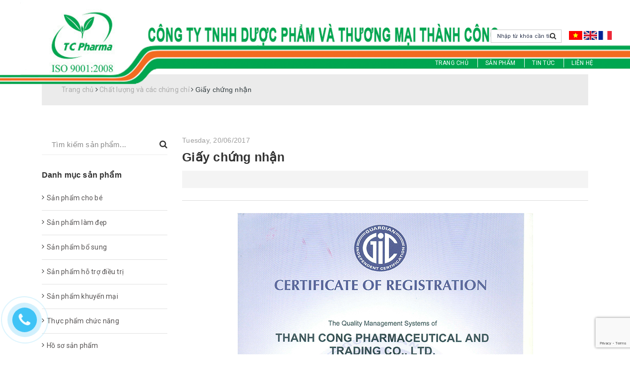

--- FILE ---
content_type: text/html; charset=utf-8
request_url: https://tcpharma.vn/giay-chung-nhan
body_size: 11877
content:
<!DOCTYPE html>
<html lang="vi">
	<head>
		<meta charset="UTF-8" />
		<meta name="viewport" content="width=device-width, initial-scale=1, maximum-scale=1">			
		<title>
			Giấy chứng nhận
			
			
			 CÔNG TY DƯỢC PHẨM VÀ THƯƠNG MẠI THÀNH CÔNG			
		</title>
		
	<script>
	  var iwish_template='article';
	  var iwish_cid=parseInt('0',10);	  
	</script>
	<script src="//bizweb.dktcdn.net/100/220/625/themes/545574/assets/iwishheader.js?1753400627811" type="text/javascript"></script>
		
		<!-- ================= Page description ================== -->
		
		<!-- ================= Meta ================== -->
		<link rel="canonical" href="https://tcpharma.vn/giay-chung-nhan"/>
		<meta name='revisit-after' content='1 days' />
		<meta name="robots" content="noodp,index,follow" />
		<!-- ================= Favicon ================== -->
		
		<link rel="icon" href="//bizweb.dktcdn.net/100/220/625/themes/545574/assets/favicon.png?1753400627811" type="image/x-icon" />
		
		<!-- ================= Google Fonts ================== -->
		
		
		
		<link href="//fonts.googleapis.com/css?family=Roboto:400,700" rel="stylesheet" type="text/css" media="all" />
		
		
		
		
		
		
			

		<!-- Facebook Open Graph meta tags -->
		

	<meta property="og:type" content="article">
	<meta property="og:title" content="Giấy chứng nhận">
  	
  	
		
		
		
			<meta property="og:image" content="http://bizweb.dktcdn.net/100/220/625/files/34.jpg?v=1497922261302">
			<meta property="og:image:secure_url" content="https://bizweb.dktcdn.net/100/220/625/files/34.jpg?v=1497922261302">
		
	

<meta property="og:description" content="">
<meta property="og:url" content="https://tcpharma.vn/giay-chung-nhan">
<meta property="og:site_name" content="CÔNG TY DƯỢC PHẨM VÀ THƯƠNG MẠI THÀNH CÔNG">		

		<!-- Plugin CSS -->			
		<link rel="stylesheet" href="https://maxcdn.bootstrapcdn.com/bootstrap/3.3.7/css/bootstrap.min.css" integrity="sha384-BVYiiSIFeK1dGmJRAkycuHAHRg32OmUcww7on3RYdg4Va+PmSTsz/K68vbdEjh4u" crossorigin="anonymous">
		<link rel="stylesheet" href="https://maxcdn.bootstrapcdn.com/font-awesome/4.6.3/css/font-awesome.min.css">
		<link rel="stylesheet" href="https://cdnjs.cloudflare.com/ajax/libs/fancybox/2.1.6/css/jquery.fancybox.min.css" />
		<link rel="stylesheet" href="https://cdnjs.cloudflare.com/ajax/libs/slick-carousel/1.6.0/slick-theme.css" />
		<link rel="stylesheet" href="https://cdnjs.cloudflare.com/ajax/libs/slick-carousel/1.6.0/slick.css" />
		<link rel="stylesheet" href="https://cdnjs.cloudflare.com/ajax/libs/simple-line-icons/2.3.2/css/simple-line-icons.css">
		<link href="//bizweb.dktcdn.net/100/220/625/themes/545574/assets/owl.carousel.min.css?1753400627811" rel="stylesheet" type="text/css" media="all" />
		<!-- Build Main CSS -->								

		<link href="//bizweb.dktcdn.net/100/220/625/themes/545574/assets/base.scss.css?1753400627811" rel="stylesheet" type="text/css" media="all" />		
		<link href="//bizweb.dktcdn.net/100/220/625/themes/545574/assets/style.scss.css?1753400627811" rel="stylesheet" type="text/css" media="all" />
		<link href="//bizweb.dktcdn.net/100/220/625/themes/545574/assets/update.scss.css?1753400627811" rel="stylesheet" type="text/css" media="all" />		
		<link href="//bizweb.dktcdn.net/100/220/625/themes/545574/assets/module.scss.css?1753400627811" rel="stylesheet" type="text/css" media="all" />
		<link href="//bizweb.dktcdn.net/100/220/625/themes/545574/assets/responsive.scss.css?1753400627811" rel="stylesheet" type="text/css" media="all" />
		<link href="//bizweb.dktcdn.net/100/220/625/themes/545574/assets/rush.css?1753400627811" rel="stylesheet" type="text/css" media="all" />
		<link href="//bizweb.dktcdn.net/100/220/625/themes/545574/assets/rush.responsive.css?1753400627811" rel="stylesheet" type="text/css" media="all" />
		<link href="//bizweb.dktcdn.net/100/220/625/themes/545574/assets/animate.css?1753400627811" rel="stylesheet" type="text/css" media="all" />
		<!-- Header JS -->	

		<script src="//bizweb.dktcdn.net/100/220/625/themes/545574/assets/important_plugin.js?1753400627811" type="text/javascript"></script> 
		<!-- Bizweb javascript customer -->
		
		<!-- Recent view JS -->

		

		

		<!-- Bizweb conter for header -->
		<script>
	var Bizweb = Bizweb || {};
	Bizweb.store = 'tcpharma.mysapo.net';
	Bizweb.id = 220625;
	Bizweb.theme = {"id":545574,"name":"Rush Theme","role":"main"};
	Bizweb.template = 'article';
	if(!Bizweb.fbEventId)  Bizweb.fbEventId = 'xxxxxxxx-xxxx-4xxx-yxxx-xxxxxxxxxxxx'.replace(/[xy]/g, function (c) {
	var r = Math.random() * 16 | 0, v = c == 'x' ? r : (r & 0x3 | 0x8);
				return v.toString(16);
			});		
</script>
<script>
	(function () {
		function asyncLoad() {
			var urls = [];
			for (var i = 0; i < urls.length; i++) {
				var s = document.createElement('script');
				s.type = 'text/javascript';
				s.async = true;
				s.src = urls[i];
				var x = document.getElementsByTagName('script')[0];
				x.parentNode.insertBefore(s, x);
			}
		};
		window.attachEvent ? window.attachEvent('onload', asyncLoad) : window.addEventListener('load', asyncLoad, false);
	})();
</script>


<script>
	window.BizwebAnalytics = window.BizwebAnalytics || {};
	window.BizwebAnalytics.meta = window.BizwebAnalytics.meta || {};
	window.BizwebAnalytics.meta.currency = 'VND';
	window.BizwebAnalytics.tracking_url = '/s';

	var meta = {};
	
	meta.article = {"id": 639148};
	
	
	for (var attr in meta) {
	window.BizwebAnalytics.meta[attr] = meta[attr];
	}
</script>

	
		<script src="/dist/js/stats.min.js?v=96f2ff2"></script>
	











				
		<link href="//bizweb.dktcdn.net/100/220/625/themes/545574/assets/iwish.css?1753400627811" rel="stylesheet" type="text/css" media="all" />
		<script>var ProductReviewsAppUtil=ProductReviewsAppUtil || {};</script>
	</head>
	<body>		
		
		<!-- Main content -->

		<header class="mukam-header">
	<div class="top-section">
		<div class="header-nav">
			<div class="container">
				<div class="bg_top">
					<div class="toptop">
						<div class="row">
							<div class="col-lg-12 col-md-12 col-sm-12 col-xs-12">
								<div class="row">
									<div class="col-md-7 col-sm-8 col-xs-12" style="margin-right: -15px;">
										<div class="header-search">
											<form action="/search" method="get" class="search-form" role="search">
												<input type="text" name="query" value="" class="form-control search" placeholder="Nhập từ khóa cần tìm...">
												<button  class="search_btn"><i class="fa fa-search"></i></button>
											</form>
										</div>
									</div>
									<div class="col-md-5 col-sm-4 col-xs-12">
										<div class="top-cart-contain">
											<ul class="langu" style="list-style: none;">
												<li><a href=""><img src="//bizweb.dktcdn.net/100/043/791/themes/232768/assets/vn.gif?1490929711879"></a></li>
												<li><a href=""><img src="//bizweb.dktcdn.net/100/043/791/themes/232768/assets/us.gif?1490929711879"></a></li>
												<li><a href=""><img src="https://bizweb.dktcdn.net/100/220/625/themes/545574/assets/flag_of_france.svg.png?1499931097353"></a></li>
											</ul>
										</div>
									</div>
								</div>
							</div>
						</div>
					</div>
				</div>
			</div>
			<div class="wrapper-logo">
				<div class="logo">
					<a href="/"><img src="//bizweb.dktcdn.net/100/220/625/themes/545574/assets/logo.png?1753400627811" alt="logo " class="img-responsive"></a>
				</div>
			</div>
			<div class="container">
				<div class="hear_p">
					<div class="row">
						<div class="col-md-3 col-sm-3 col-xs-12"></div>
						<div class="col-md-9 col-sm-9 col-xs-12">
							<nav class="menu_main hidden-sm hidden-xs">
	<div class="menu_main_list">
		<ul id="nav">
			
			
			
			
			<li class="menu_main_list_sub_menu_parent "><a class="nav-link" href="/">Trang chủ</a></li>
			
			
			
			
			
			<li class="menu_main_list_sub_menu_parent ">
				<a href="/collections/all" class="nav-link">Sản phẩm</a>			
							
				<ul class="menu_main_list_sub_menu">
					
					
					<li class="nav-item-lv2">
						<a class="nav-link" href="/san-pham-cho-be">Sản phẩm cho bé</a>
					</li>
					
					
					
					<li class="nav-item-lv2">
						<a class="nav-link" href="/san-pham-lam-dep">Sản phẩm làm đẹp</a>
					</li>
					
					
					
					<li class="nav-item-lv2">
						<a class="nav-link" href="/san-pham-bo-sung">Sản phẩm bổ sung</a>
					</li>
					
					
					
					<li class="nav-item-lv2">
						<a class="nav-link" href="/san-pham-ho-tro-dieu-tri">Sản phẩm hỗ trợ điều trị</a>
					</li>
					
					
					
					<li class="nav-item-lv2">
						<a class="nav-link" href="/san-pham-khuyen-mai-1">Sản phẩm khuyến mại</a>
					</li>
					
					
					
					<li class="nav-item-lv2">
						<a class="nav-link" href="/dich-vu-kiem-nghiem">Thực phẩm chức năng</a>
					</li>
					
					
					
					<li class="nav-item-lv2">
						<a class="nav-link" href="/ho-so-san-pham">Hồ sơ sản phẩm</a>
					</li>
					
					

				</ul>
				
			</li>
			
			
			
			
			
			<li class="menu_main_list_sub_menu_parent ">
				<a href="/tin-tuc" class="nav-link">Tin tức</a>			
							
				<ul class="menu_main_list_sub_menu">
					

				</ul>
				
			</li>
			
			
			
			
			
			<li class="menu_main_list_sub_menu_parent "><a class="nav-link" href="/lien-he">Liên hệ</a></li>
			
			
		</ul>
	</div>
</nav>

<div class="menu-top-custom hidden-lg hidden-md">

	<div class="navbar-collapse pushmenu pushmenu-left">
		<span id="close-menu"><i class="fa fa-times"></i></span>
		<ul class="nav navbar-nav" id="nav">
			
			
			<li class="level0 "> <a href="/">Trang chủ</a></li>
			
			
			
			<li class=" level0 parent">
				<a class="v2_link_submenu_1" href="/collections/all">Sản phẩm</a>
				<i class="fa fa-caret-right"></i>

				<ul class="top-menu-new lv0" style="display:none;" >
					
					
					<li class="level1 "> <a class="v2_link_submenu_1" href="/san-pham-cho-be">Sản phẩm cho bé</a></li>
					
					
					
					<li class="level1 "> <a class="v2_link_submenu_1" href="/san-pham-lam-dep">Sản phẩm làm đẹp</a></li>
					
					
					
					<li class="level1 "> <a class="v2_link_submenu_1" href="/san-pham-bo-sung">Sản phẩm bổ sung</a></li>
					
					
					
					<li class="level1 "> <a class="v2_link_submenu_1" href="/san-pham-ho-tro-dieu-tri">Sản phẩm hỗ trợ điều trị</a></li>
					
					
					
					<li class="level1 "> <a class="v2_link_submenu_1" href="/san-pham-khuyen-mai-1">Sản phẩm khuyến mại</a></li>
					
					
					
					<li class="level1 "> <a class="v2_link_submenu_1" href="/dich-vu-kiem-nghiem">Thực phẩm chức năng</a></li>
					
					
					
					<li class="level1 "> <a class="v2_link_submenu_1" href="/ho-so-san-pham">Hồ sơ sản phẩm</a></li>
					
					
				</ul>

			</li>
			
			
			
			<li class=" level0 parent">
				<a class="v2_link_submenu_1" href="/tin-tuc">Tin tức</a>
				<i class="fa fa-caret-right"></i>

				<ul class="top-menu-new lv0" style="display:none;" >
					
				</ul>

			</li>
			
			
			
			<li class="level0 "> <a href="/lien-he">Liên hệ</a></li>
			
			
		</ul>
	</div>
</div>
<!-- Menu mobile -->
<div class="menu_mobile hidden-lg hidden-md">
		<div class="action_mobile">
			<!-- icon menu mobile -->
			<section class="button_menu_mobile">
				<div id="nav_list" class="active">
					<i class="icon-menu icons"></i>
				</div>
			</section>
			<!-- End icon menu mobile -->
		</div>	
</div>
<!-- End Menu mobile -->
						</div>
					</div>
				</div>
			</div>
		</div>
	</div>
</header>
		<div class="main_container_top">
	<div class="container article-wraper">
		<section class="bread-crumb">
		<div class="row">
			<div class="col-xs-12">
				<ul class="breadcrumb" itemscope itemtype="http://data-vocabulary.org/Breadcrumb">					
					<li class="home">
						<a itemprop="url" itemprop="url" href="/" ><span itemprop="title">Trang chủ</span></a>						
						<span><i class="fa fa-angle-right"></i></span>
					</li>
					
					<li >
						<a itemprop="url" href="/chat-luong-va-cac-chung-chi"><span itemprop="title">Chất lượng và các chứng chỉ</span></a>	
						<span><i class="fa fa-angle-right"></i></span>
					</li>
					<li><strong itemprop="title">Giấy chứng nhận</strong></li>
					
				</ul>
			</div>
		</div>
</section>
		<div class="row">		
			<section class="right-content pad-top-45 col-lg-9 col-lg-push-3">
				<div class="news_details_page_title">
					<time>Tuesday, 20/06/2017</time>
					<h1><a href="/giay-chung-nhan" itemprop="name">Giấy chứng nhận</a></h1>
				</div>
				<div class="news_details_page_social">
				<!-- Go to www.addthis.com/dashboard to customize your tools --> <div class="addthis_inline_share_toolbox"></div>

				</div>
				<!-- bài viết liên quan -->
				<div class="recent_ul_blog">
					
				</div>
				<!-- end bài viết liên quan -->
				<div class="news_details_page_content">
					<p style="text-align: center;"><img data-thumb="original" original-height="826" original-width="600" src="//bizweb.dktcdn.net/100/220/625/files/34.jpg?v=1497922261302" /></p>						
				</div>

				
				

				<div class="news_details_page_comment">
					<p class="news_details_page_comment_count">0 Bình luận</p>
					
				</div>
				

				<form method="post" action="/posts/giay-chung-nhan/comments" id="article_comments" accept-charset="UTF-8"><input name="FormType" type="hidden" value="article_comments"/><input name="utf8" type="hidden" value="true"/><input type="hidden" id="Token-d36024e6040a4440bf6ed392e57e2606" name="Token" /><script src="https://www.google.com/recaptcha/api.js?render=6Ldtu4IUAAAAAMQzG1gCw3wFlx_GytlZyLrXcsuK"></script><script>grecaptcha.ready(function() {grecaptcha.execute("6Ldtu4IUAAAAAMQzG1gCw3wFlx_GytlZyLrXcsuK", {action: "article_comments"}).then(function(token) {document.getElementById("Token-d36024e6040a4440bf6ed392e57e2606").value = token});});</script> 
				<div class="col-lg-12 no-padding">
					
					
				</div>
				

				<div class="news_details_page_form_comment">
					<div class="form_contact">
						<p style="margin-bottom:30px;">Gửi ý kiến của bạn cho chúng tôi</p>
						<form action="" class="">
							<div class="row">
								<div class="col-xs-12 col-sm-6 col-md-6 col-lg-6">
									<div class="form-group">
										<label for="email">Tên*</label><br />
										<input type="text" class="form-control form-article" value="" id="name" name="Author" required>
									</div>
								</div>
								<div class="col-xs-12 col-sm-6 col-md-6 col-lg-6">
									<div class="form-group">
										<label for="email">Email*</label><br />
										<input type="email" class="form-control form-article" value="" id="email" name="Email" required>
									</div>
								</div>
								<div class="col-xs-12 col-sm-12 col-md-12 col-lg-12">
									<div class="form-group">
										<label for="email" class="email-content">Nhập nội dung*</label><br />
										<textarea id="comment" name="Body" rows="6" style="width: 100% !important;height: 200px;border: 1px solid rgba(212, 211, 211, 0.53);border-radius: 3px;padding:6px 12px;margin-bottom:25px;" required
												  data-validation-required-message="Vui lòng nhập bình luận" minlength="5"
												  data-validation-minlength-message="Tối thiểu là 5 ký tự"
												  maxlength="500" style="resize:none"></textarea>
									</div>
								</div>
								<div class="col-xs-12 col-sm-12 col-md-3 col-lg-3">
									<input type="submit" class="btn btn-contact" value="Gửi bình luận" />
								</div>
							</div>
						</form>
					</div>
				</div>
				</form>
				<!-- Tin cùng chuyên mục -->
				<div class="news_related">
					<h2 class="title_related">Tin cùng chuyên mục</h2>
					
				</div>
				<!-- End tin cùng chuyên mục -->
			</section>		
			
			<aside class="left left-content col-lg-3 col-lg-pull-9">
				
<div id="search-2" class="widget widget_search pad-top-45">
	<div class="searchform">
		<form class="input-group search-bar " action="/search" method="get" role="search">		
		<input type="search" name="query" value="" placeholder="Tìm kiếm sản phẩm... " class="input-group-field st-default-search-input search-text" autocomplete="off">
		<span class="input-group-btn">
			<button class="btn btn-search-blog">
				<i class="fa fa-search"></i>
			</button>
		</span>
	</form>
	</div>
</div>


<aside class="aside-item sidebar-category blog-category">	
	<div class="aside-title">
		<h2 class="title-head"><span>Danh mục sản phẩm</span></h2>
	</div>	
	<div class="aside-content">
		<nav class="nav-category  navbar-toggleable-md" >
			<ul class="nav navbar-pills">
				
				
				<li class="nav-item">
					<i class="fa fa-angle-right"></i>
					<a class="nav-link" href="/san-pham-cho-be">Sản phẩm cho bé</a></li>
				
				
				
				<li class="nav-item">
					<i class="fa fa-angle-right"></i>
					<a class="nav-link" href="/san-pham-lam-dep">Sản phẩm làm đẹp</a></li>
				
				
				
				<li class="nav-item">
					<i class="fa fa-angle-right"></i>
					<a class="nav-link" href="/san-pham-bo-sung">Sản phẩm bổ sung</a></li>
				
				
				
				<li class="nav-item">
					<i class="fa fa-angle-right"></i>
					<a class="nav-link" href="/san-pham-ho-tro-dieu-tri">Sản phẩm hỗ trợ điều trị</a></li>
				
				
				
				<li class="nav-item">
					<i class="fa fa-angle-right"></i>
					<a class="nav-link" href="/san-pham-khuyen-mai-1">Sản phẩm khuyến mại</a></li>
				
				
				
				<li class="nav-item">
					<i class="fa fa-angle-right"></i>
					<a class="nav-link" href="/dich-vu-kiem-nghiem">Thực phẩm chức năng</a></li>
				
				
				
				<li class="nav-item">
					<i class="fa fa-angle-right"></i>
					<a class="nav-link" href="/ho-so-san-pham">Hồ sơ sản phẩm</a></li>
				
				
			</ul>
		</nav>
	</div>
</aside>


<div class="aside-item-recent pad-top-30">
	<div >
		<div class="aside-title">
			<h2 class="title-head"><span>Danh mục tin tức</span></h2>
		</div>
		<div class="list-blogs">
			
					
					<div class="news_hot_right">
						<figure>
							
							<a href="/6-tac-dung-cua-vitamin-e-voi-lan-da"><img src="//bizweb.dktcdn.net/thumb/grande/100/220/625/articles/tac-dung-cua-vitamin-e-1.jpg?v=1499396090443" alt="6 Tác dụng của Vitamin E với làn da"></a>
							
						</figure>
						<figcaption>
							<h3><a href="/6-tac-dung-cua-vitamin-e-voi-lan-da">6 Tác dụng của Vitamin E với làn da</a></h3>
						</figcaption>
					</div>
						
					<div class="news_hot_right">
						<figure>
							
							<a href="/tac-dung-cua-vitamin-a-doi-voi-co-the"><img src="//bizweb.dktcdn.net/thumb/grande/100/220/625/articles/what-you-need-to-know-about-vitamin-a-if-you-have-celiac-disease.jpg?v=1499396311143" alt="Tác dụng của vitamin A đối với cơ thể"></a>
							
						</figure>
						<figcaption>
							<h3><a href="/tac-dung-cua-vitamin-a-doi-voi-co-the">Tác dụng của vitamin A đối với cơ thể</a></h3>
						</figcaption>
					</div>
						
					<div class="news_hot_right">
						<figure>
							
							<a href="/vai-tro-va-loi-ich-cua-vitamin-c-doi-voi-co-the-ban"><img src="//bizweb.dktcdn.net/thumb/grande/100/220/625/articles/nhung-thuc-pham-giau-vitamin-c-tot-cho-ke-hoach-giam-can-cua-ban-6.jpg?v=1499397881967" alt="Vai trò và lợi ích của vitamin C đối với cơ thể bạn"></a>
							
						</figure>
						<figcaption>
							<h3><a href="/vai-tro-va-loi-ich-cua-vitamin-c-doi-voi-co-the-ban">Vai trò và lợi ích của vitamin C đối với cơ thể bạn</a></h3>
						</figcaption>
					</div>
					
					
					<div class="product_hot_box_readmore readmore_sidebar_blog">
						<a href="tin-noi-bat">Xem thêm tin <i class="fa fa-caret-right"></i></a>
					</div>
			
		</div>
	</div>
</div>

			</aside>
			
		</div>
	</div>
</div>
<div class="ab-module-article-mostview"></div>
<input class="abbs-article-id" type="hidden" data-article-id="639148">

		<link href="//bizweb.dktcdn.net/100/220/625/themes/545574/assets/bpr-products-module.css?1753400627811" rel="stylesheet" type="text/css" media="all" />
<div class="bizweb-product-reviews-module"></div>
		












<footer class="footer_main">
	<div class="container">
		<div class="row">
			<div class="footer_top">
				<div class="col-lg-6 col-md-6 col-sm-12 col-xs-12 full-xs">
					<address class="footer_left_address">
						<h4 class="footer_title">Trụ sở chính</h4>
						
						<div class="footer_left_address_box">

							<p>* KM 6+ 200 QL 38, Hạp Lĩnh, Thành Phố Bắc Ninh, Tỉnh Bắc Ninh - <a href="tel:024.3856.3948 - 0974682088">024.3856.3948 - 0974682088</a></p>
							<p>* VPĐD - Hà Nội: 52 Võ Văn Dũng, phường Ô Chợ Dừa, Hà Nội </p>
							<p>* Website: thanhcongpharma.com </p>
							<p>* Email: info@thanhcongpharma.com - nguyenlieunhapkhautc@gmail.com </p>
							 </p>
							 </p>
						</div>
						
					</address>
				</div>

				<!-- Footer Link Mobie -->
				<div class="v2_bnc_footer_bottom_mobile hidden-lg hidden-md hidden-sm visibile-xs">
					<div class="col-xs-12">
						<div class="v2_bnc_footer_bottom_mobile_inner">
							<h4 class="v2_bnc_footer_title">Hướng dẫn</h4>
							<ul class="v2_bnc_footer_links">
								
								<li><a href="/huong-dan">Hướng dẫn mua hàng</a></li>
								
								<li><a href="/huong-dan">Giao nhận và thanh toán</a></li>
								
								<li><a href="/huong-dan">Đổi trả và bảo hành</a></li>
								
								<li><a href="/account/register">Đăng ký thành viên</a></li>
								
							</ul>
						</div>	
					</div>                              
					<div class="col-xs-12">
						<div class="v2_bnc_footer_bottom_mobile_inner">
							<h4 class="v2_bnc_footer_title">Chính sách</h4>
							<ul class="v2_bnc_footer_links">
								
								<li><a href="/chinh-sach">Chính sách thanh toán</a></li>
								
								<li><a href="/chinh-sach">Chính sách vận chuyển</a></li>
								
								<li><a href="/chinh-sach">Chính sách đổi trả</a></li>
								
								<li><a href="/chinh-sach">Chính sách bảo hành</a></li>
								
							</ul>
						</div>	
					</div>                              
				</div>	
				<!-- Footer Link Mobie -->  

				<div class="col-lg-6 col-sm-12 col-md-6 col-xs-6 full-xs hidden-xs">
					<div class="row">
						<div class="col-sm-6 col-xs-12 full-xs">
							<div class="footer_center_box">
								<h4 class="footer_title">Hướng dẫn</h4>
								<ul>
									
									<li><a href="/huong-dan">Hướng dẫn mua hàng</a></li>
									
									<li><a href="/huong-dan">Giao nhận và thanh toán</a></li>
									
									<li><a href="/huong-dan">Đổi trả và bảo hành</a></li>
									
									<li><a href="/account/register">Đăng ký thành viên</a></li>
									
								</ul>
							</div>
						</div>

						<div class="col-sm-6 col-xs-12 full-xs">
							<div class="footer_center_box">
								<h4 class="footer_title">Chính sách</h4>
								<ul>
									
									<li><a href="/chinh-sach">Chính sách thanh toán</a></li>
									
									<li><a href="/chinh-sach">Chính sách vận chuyển</a></li>
									
									<li><a href="/chinh-sach">Chính sách đổi trả</a></li>
									
									<li><a href="/chinh-sach">Chính sách bảo hành</a></li>
									
								</ul>
							</div>
						</div>
					</div>
				</div>

				
			</div>
			<div class="footer-bottom">
				<div class="footer-bottom-copyright text-center">
					
					Bản quyền thuộc về CÔNG TY DƯỢC PHẨM VÀ THƯƠNG MẠI THÀNH CÔNG <span class="fot-line hd_mobile">|</span> <span class="mobile blo_mobile"> Cung cấp bởi Sapo</span>
					
				</div>
			</div>
		</div>
	</div>
</footer>
<style>
 .suntory-alo-phone {
  background-color: transparent;
  cursor: pointer;
  height: 120px;
  position: fixed;
  transition: visibility 0.5s ease 0s;
  width: 120px;
  z-index: 200000 !important;
 }
 .suntory-alo-ph-circle {
  animation: 1.2s ease-in-out 0s normal none infinite running suntory-alo-circle-anim;
  background-color: transparent;
  border: 2px solid rgba(30, 30, 30, 0.4);
  border-radius: 100%;
  height: 100px;
  left: 0px;
  opacity: 0.1;
  position: absolute;
  top: 0px;
  transform-origin: 50% 50% 0;
  transition: all 0.5s ease 0s;
  width: 100px;
 }
 .suntory-alo-ph-circle-fill {
  animation: 2.3s ease-in-out 0s normal none infinite running suntory-alo-circle-fill-anim;
  border: 2px solid transparent;
  border-radius: 100%;
  height: 70px;
  left: 15px;
  position: absolute;
  top: 15px;
  transform-origin: 50% 50% 0;
  transition: all 0.5s ease 0s;
  width: 70px;
 }
 .suntory-alo-ph-img-circle {
  / animation: 1s ease-in-out 0s normal none infinite running suntory-alo-circle-img-anim; /
  border: 2px solid transparent;
  border-radius: 100%;
  height: 50px;
  left: 25px;
  opacity: 0.7;
  position: absolute;
  top: 25px;
  transform-origin: 50% 50% 0;
  width: 50px;
 }
 .suntory-alo-phone.suntory-alo-hover, .suntory-alo-phone:hover {
  opacity: 1;
 }
 .suntory-alo-phone.suntory-alo-active .suntory-alo-ph-circle {
  animation: 1.1s ease-in-out 0s normal none infinite running suntory-alo-circle-anim !important;
 }
 .suntory-alo-phone.suntory-alo-static .suntory-alo-ph-circle {
  animation: 2.2s ease-in-out 0s normal none infinite running suntory-alo-circle-anim !important;
 }
 .suntory-alo-phone.suntory-alo-hover .suntory-alo-ph-circle, .suntory-alo-phone:hover .suntory-alo-ph-circle {
  border-color: #00aff2;
  opacity: 0.5;
 }
 .suntory-alo-phone.suntory-alo-green.suntory-alo-hover .suntory-alo-ph-circle, .suntory-alo-phone.suntory-alo-green:hover .suntory-alo-ph-circle {
  border-color: #EB278D;
  opacity: 1;
 }
 .suntory-alo-phone.suntory-alo-green .suntory-alo-ph-circle {
  border-color: #bfebfc;
  opacity: 1;
 }
 .suntory-alo-phone.suntory-alo-hover .suntory-alo-ph-circle-fill, .suntory-alo-phone:hover .suntory-alo-ph-circle-fill {
  background-color: rgba(0, 175, 242, 0.9);
 }
 .suntory-alo-phone.suntory-alo-green.suntory-alo-hover .suntory-alo-ph-circle-fill, .suntory-alo-phone.suntory-alo-green:hover .suntory-alo-ph-circle-fill {
  background-color: #EB278D;
 }
 .suntory-alo-phone.suntory-alo-green .suntory-alo-ph-circle-fill {
  background-color: rgba(0, 175, 242, 0.9);
 }

 .suntory-alo-phone.suntory-alo-hover .suntory-alo-ph-img-circle, .suntory-alo-phone:hover .suntory-alo-ph-img-circle {
  background-color: #00aff2;
 }
 .suntory-alo-phone.suntory-alo-green.suntory-alo-hover .suntory-alo-ph-img-circle, .suntory-alo-phone.suntory-alo-green:hover .suntory-alo-ph-img-circle {
  background-color: #EB278D;
 }
 .suntory-alo-phone.suntory-alo-green .suntory-alo-ph-img-circle {
  background-color: #00aff2;
 }
 @keyframes suntory-alo-circle-anim {
  0% {
   opacity: 0.1;
   transform: rotate(0deg) scale(0.5) skew(1deg);
  }
  30% {
   opacity: 0.5;
   transform: rotate(0deg) scale(0.7) skew(1deg);
  }
  100% {
   opacity: 0.6;
   transform: rotate(0deg) scale(1) skew(1deg);
  }
 }

 @keyframes suntory-alo-circle-img-anim {
  0% {
   transform: rotate(0deg) scale(1) skew(1deg);
  }
  10% {
   transform: rotate(-25deg) scale(1) skew(1deg);
  }
  20% {
   transform: rotate(25deg) scale(1) skew(1deg);
  }
  30% {
   transform: rotate(-25deg) scale(1) skew(1deg);
  }
  40% {
   transform: rotate(25deg) scale(1) skew(1deg);
  }
  50% {
   transform: rotate(0deg) scale(1) skew(1deg);
  }
  100% {
   transform: rotate(0deg) scale(1) skew(1deg);
  }
 }
 @keyframes suntory-alo-circle-fill-anim {
  0% {
   opacity: 0.2;
   transform: rotate(0deg) scale(0.7) skew(1deg);
  }
  50% {
   opacity: 0.2;
   transform: rotate(0deg) scale(1) skew(1deg);
  }
  100% {
   opacity: 0.2;
   transform: rotate(0deg) scale(0.7) skew(1deg);
  }
 }
 .suntory-alo-ph-img-circle i {
  animation: 1s ease-in-out 0s normal none infinite running suntory-alo-circle-img-anim;
  font-size: 30px;
  line-height: 50px;
  padding-left: 13px;
  color: #fff;
 }

 /*=================== End phone ring ===============*/
 @keyframes suntory-alo-ring-ring {
  0% {
   transform: rotate(0deg) scale(1) skew(1deg);
  }
  10% {
   transform: rotate(-25deg) scale(1) skew(1deg);
  }
  20% {
   transform: rotate(25deg) scale(1) skew(1deg);
  }
  30% {
   transform: rotate(-25deg) scale(1) skew(1deg);
  }
  40% {
   transform: rotate(25deg) scale(1) skew(1deg);
  }
  50% {
   transform: rotate(0deg) scale(1) skew(1deg);
  }
  100% {
   transform: rotate(0deg) scale(1) skew(1deg);
  }
 }
</style>
<a href="Call:  0974682088" class="suntory-alo-phone suntory-alo-green" id="suntory-alo-phoneIcon" style="left: 0px; bottom: 0px;">
 <div class="suntory-alo-ph-circle"></div>
 <div class="suntory-alo-ph-circle-fill"></div>
 <div class="suntory-alo-ph-img-circle"><i class="fa fa-phone"></i></div>
</a>	

		<!-- Bizweb javascript -->
		<script src="//bizweb.dktcdn.net/100/220/625/themes/545574/assets/option-selectors.js?1753400627811" type="text/javascript"></script>
		<script src="//bizweb.dktcdn.net/assets/themes_support/api.jquery.js" type="text/javascript"></script> 

		<!-- Plugin JS -->
		<script src="//bizweb.dktcdn.net/100/220/625/themes/545574/assets/swiper.min.js?1753400627811" type="text/javascript"></script>
		<link href="//bizweb.dktcdn.net/100/220/625/themes/545574/assets/swiper.min.css?1753400627811" rel="stylesheet" type="text/css" media="all" />
		<script src="//bizweb.dktcdn.net/100/220/625/themes/545574/assets/owl.carousel.min.js?1753400627811" type="text/javascript"></script>


		<script src="https://cdnjs.cloudflare.com/ajax/libs/slick-carousel/1.6.0/slick.min.js"></script>
		<script src="https://cdnjs.cloudflare.com/ajax/libs/fancybox/2.1.6/js/jquery.fancybox.min.js"></script>

		<!-- Add to cart -->	
		<div class="ajax-load"> 
	<span class="loading-icon">
		<svg version="1.1"  xmlns="http://www.w3.org/2000/svg" xmlns:xlink="http://www.w3.org/1999/xlink" x="0px" y="0px"
			 width="24px" height="30px" viewBox="0 0 24 30" style="enable-background:new 0 0 50 50;" xml:space="preserve">
			<rect x="0" y="10" width="4" height="10" fill="#333" opacity="0.2">
				<animate attributeName="opacity" attributeType="XML" values="0.2; 1; .2" begin="0s" dur="0.6s" repeatCount="indefinite" />
				<animate attributeName="height" attributeType="XML" values="10; 20; 10" begin="0s" dur="0.6s" repeatCount="indefinite" />
				<animate attributeName="y" attributeType="XML" values="10; 5; 10" begin="0s" dur="0.6s" repeatCount="indefinite" />
			</rect>
			<rect x="8" y="10" width="4" height="10" fill="#333"  opacity="0.2">
				<animate attributeName="opacity" attributeType="XML" values="0.2; 1; .2" begin="0.15s" dur="0.6s" repeatCount="indefinite" />
				<animate attributeName="height" attributeType="XML" values="10; 20; 10" begin="0.15s" dur="0.6s" repeatCount="indefinite" />
				<animate attributeName="y" attributeType="XML" values="10; 5; 10" begin="0.15s" dur="0.6s" repeatCount="indefinite" />
			</rect>
			<rect x="16" y="10" width="4" height="10" fill="#333"  opacity="0.2">
				<animate attributeName="opacity" attributeType="XML" values="0.2; 1; .2" begin="0.3s" dur="0.6s" repeatCount="indefinite" />
				<animate attributeName="height" attributeType="XML" values="10; 20; 10" begin="0.3s" dur="0.6s" repeatCount="indefinite" />
				<animate attributeName="y" attributeType="XML" values="10; 5; 10" begin="0.3s" dur="0.6s" repeatCount="indefinite" />
			</rect>
		</svg>
	</span>
</div>

<div class="loading awe-popup">
	<div class="overlay"></div>
	<div class="loader" title="2">
		<svg version="1.1"  xmlns="http://www.w3.org/2000/svg" xmlns:xlink="http://www.w3.org/1999/xlink" x="0px" y="0px"
			 width="24px" height="30px" viewBox="0 0 24 30" style="enable-background:new 0 0 50 50;" xml:space="preserve">
			<rect x="0" y="10" width="4" height="10" fill="#333" opacity="0.2">
				<animate attributeName="opacity" attributeType="XML" values="0.2; 1; .2" begin="0s" dur="0.6s" repeatCount="indefinite" />
				<animate attributeName="height" attributeType="XML" values="10; 20; 10" begin="0s" dur="0.6s" repeatCount="indefinite" />
				<animate attributeName="y" attributeType="XML" values="10; 5; 10" begin="0s" dur="0.6s" repeatCount="indefinite" />
			</rect>
			<rect x="8" y="10" width="4" height="10" fill="#333"  opacity="0.2">
				<animate attributeName="opacity" attributeType="XML" values="0.2; 1; .2" begin="0.15s" dur="0.6s" repeatCount="indefinite" />
				<animate attributeName="height" attributeType="XML" values="10; 20; 10" begin="0.15s" dur="0.6s" repeatCount="indefinite" />
				<animate attributeName="y" attributeType="XML" values="10; 5; 10" begin="0.15s" dur="0.6s" repeatCount="indefinite" />
			</rect>
			<rect x="16" y="10" width="4" height="10" fill="#333"  opacity="0.2">
				<animate attributeName="opacity" attributeType="XML" values="0.2; 1; .2" begin="0.3s" dur="0.6s" repeatCount="indefinite" />
				<animate attributeName="height" attributeType="XML" values="10; 20; 10" begin="0.3s" dur="0.6s" repeatCount="indefinite" />
				<animate attributeName="y" attributeType="XML" values="10; 5; 10" begin="0.3s" dur="0.6s" repeatCount="indefinite" />
			</rect>
		</svg>
	</div>

</div>

<div class="addcart-popup product-popup awe-popup">
	<div class="overlay no-background"></div>
	<div class="content">
		<div class="row row-noGutter">
			<div class="col-xl-6 col-xs-12">
				<div class="btn btn-full btn-primary a-left popup-title"><i class="fa fa-check"></i>Thêm vào giỏ hàng thành công
				</div>
				<a href="javascript:void(0)" class="close-window close-popup"><i class="fa fa-close"></i></a>
				<div class="info clearfix">
					<div class="product-image margin-top-5">
						<img alt="popup" src="//bizweb.dktcdn.net/100/220/625/themes/545574/assets/logo.png?1753400627811" style="max-width:150px; height:auto"/>
					</div>
					<div class="product-info">
						<p class="product-name"></p>
						<p class="quantity color-main"><span>Số lượng: </span></p>
						<p class="total-money color-main"><span>Tổng tiền: </span></p>

					</div>
					<div class="actions">    
						<button class="btn  btn-primary  margin-top-5 btn-continue">Tiếp tục mua hàng</button>        
						<button class="btn btn-gray margin-top-5" onclick="window.location='/cart'">Kiểm tra giỏ hàng</button>
					</div> 
				</div>

			</div>			
		</div>

	</div>    
</div>
<div class="error-popup awe-popup">
	<div class="overlay no-background"></div>
	<div class="popup-inner content">
		<div class="error-message"></div>
	</div>
</div>
		<script>
	Bizweb.updateCartFromForm = function(cart, cart_summary_id, cart_count_id) {
		if ((typeof cart_summary_id) === 'string') {
			var cart_summary = jQuery(cart_summary_id);
			if (cart_summary.length) {
				// Start from scratch.
				cart_summary.empty();
				// Pull it all out.        
				jQuery.each(cart, function(key, value) {
					if (key === 'items') {

						var table = jQuery(cart_summary_id);           
						if (value.length) {   
							jQuery('<ul class="list-item-cart"></ul>').appendTo(table);
							jQuery.each(value, function(i, item) {	

								var src = item.image;
								if(src == null){
									src = "http://bizweb.dktcdn.net/thumb/large/assets/themes_support/noimage.gif";
								}
								var buttonQty = "";
								if(item.quantity == '1'){
									buttonQty = 'disabled';
								}else{
									buttonQty = '';
								}
								jQuery('<li class="item productid-' + item.variant_id +'"><a class="product-image" href="' + item.url + '" title="' + item.name + '">'
									   + '<img alt="'+  item.name  + '" src="' + src +  '"width="'+ '80' +'"\></a>'
									   + '<div class="detail-item"><div class="product-details"> <a href="javascript:;" data-id="'+ item.variant_id +'" title="Xóa" class="remove-item-cart fa fa-remove">&nbsp;</a>'
									   + '<p class="product-name"> <a href="' + item.url + '" title="' + item.name + '">' + item.name + '</a></p></div>'
									   + '<div class="product-details-bottom"><span class="price">' + Bizweb.formatMoney(item.price, "{{amount_no_decimals_with_comma_separator}}₫") + '</span>'
									   + '<div class="quantity-select"><span class="title-desc">Số lượng:</span> <strong>'  + item.quantity + '</strong></div></div></li>').appendTo(table.children('.list-item-cart'));
							}); 
							jQuery('<div class="top_total_bd"><div class="top-subtotal">Thành tiền: <span class="price">' + Bizweb.formatMoney(cart.total_price, "{{amount_no_decimals_with_comma_separator}}₫") + '</span></div></div>').appendTo(table);
							jQuery('<div><div class="actions"><a href="/checkout" class="btn btn-checkout"><span>THANH TOÁN</span></a></div></div>').appendTo(table);
						}
						else {
							jQuery('<div class="no-item"><p>Không có sản phẩm nào trong giỏ hàng.</p></div>').appendTo(table);

						}
					}
				});
			}
		}
		updateCartDesc(cart);
		var numInput = document.querySelector('#cart-sidebar input.input-text');
		if (numInput != null){
			// Listen for input event on numInput.
			numInput.addEventListener('input', function(){
				// Let's match only digits.
				var num = this.value.match(/^\d+$/);
				if (num == 0) {
					// If we have no match, value will be empty.
					this.value = 1;
				}
				if (num === null) {
					// If we have no match, value will be empty.
					this.value = "";
				}
			}, false)
		}
	}

	Bizweb.updateCartPageForm = function(cart, cart_summary_id, cart_count_id) {
		if ((typeof cart_summary_id) === 'string') {
			var cart_summary = jQuery(cart_summary_id);
			if (cart_summary.length) {
				// Start from scratch.
				cart_summary.empty();
				// Pull it all out.        
				jQuery.each(cart, function(key, value) {
					if (key === 'items') {
						var table = jQuery(cart_summary_id);           
						if (value.length) {  

							var pageCart = '<div class="cart page_cart cart_des_page hidden-xs-down">'
							+ '<div class="col-lg-12">'
							+ '<div class="form-cart"><form action="/cart" method="post">'
							+ '<div class="table-cart"><table class="table"><thead>'
							+ '<tr><th style="width:5%;">Xóa</th><th style="width:15%;">Sản phẩm</th><th style="width:20%;"></th>'
							+ '<th style="width:10%;">Giá</th><th style="width:30%;">Số lượng</th><th style="width:20%;">Thành tiền</th>'
							+ '</tr></thead><tbody class="cart-tbody"></tbody></table></div></form></div></div>'; 
							var pageCartCheckout = '<div class="col-lg-6"><div class="form-cart-button"><div class=""><a href="/" class="form-cart-continue"><i class="fa fa-share" aria-hidden="true"></i><span class="text-continus">Tiếp tục mua hàng</span></a></div></div></div>'
							+ '<div class="col-lg-6 bg_cart"><div class="table-total"><table class="table shopping-cart-table-total">'
							+ '<tr><td>Tổng giá sản phẩm</td><td class="txt-right totals_price">' + Bizweb.formatMoney(cart.total_price, "{{amount_no_decimals_with_comma_separator}}₫") + '</td></tr></table></div>'
							+ '<div class=""><a onclick="window.location.href=\'/checkout\'" class=" form-cart-btn btn-checkout-cart"><span class="icon-cart-page"><i class="fa fa-shopping-cart" aria-hidden="true"></i></span><span class="text-continus">Đặt hàng</span></a></div></div>';
							jQuery(pageCart).appendTo(table);
							jQuery.each(value, function(i, item) {
								var buttonQty = "";
								if(item.quantity == '1'){
									buttonQty = 'disabled';
								}else{
									buttonQty = '';
								}
								var link_img1 = Bizweb.resizeImage(item.image, 'grande');
								if(link_img1=="null" || link_img1 =='' || link_img1 ==null){
									link_img1 = 'https://bizweb.dktcdn.net/thumb/large/assets/themes_support/noimage.gif';
								}
								var title_cut = item.title;
								var pageCartItem = '<tr class="items-x productid-'+ item.variant_id +'"><td><a class="button remove-item remove-item-cart" title="Xóa" href="javascript:;" data-id="'+ item.variant_id +'"><i class="fa fa-times" aria-hidden="true"></i></a></td>'
								+ '<td><a href="' + item.url + '" title="' + item.name + '">'
								+ '<img alt="' + item.name + item.variant_title + '" src="' + link_img1 +  '"  width="80" height="auto" alt="' + item.name + '">'
								+ '</a></td><td class="title_cart"><a href="' + item.url + '">' + title_cut.slice(0, 40) + '</a><br> <span class="variant-title">' + item.variant_title + '</span></td>'
								+ '<td class="price_cart">'+ Bizweb.formatMoney(item.price, "{{amount_no_decimals_with_comma_separator}}₫") + '</td>'
								
								+ '<td class="input_qty_pr cart-quantity"><input class="variantID" type="hidden" name="variantId" value="'+ item.variant_id +'"><button onClick="var result = document.getElementById(\'qtyItem'+ item.variant_id +'\'); var qtyItem'+ item.variant_id +' = result.value; if( !isNaN( qtyItem'+ item.variant_id +' ) &amp;&amp; qtyItem'+ item.variant_id +' &gt; 1 ) result.value--;return false;" ' + buttonQty + ' class="reduced_pop items-count btn-minus" type="button">–</button><input type="text" maxlength="12" min="0" class="input-text number-sidebar input_pop input_pop qtyItem'+ item.variant_id +'" id="qtyItem'+ item.variant_id +'" name="Lines" id="updates_'+ item.variant_id +'" size="4" value="'+ item.quantity +'"><button onClick="var result = document.getElementById(\'qtyItem'+ item.variant_id +'\'); var qtyItem'+ item.variant_id +' = result.value; if( !isNaN( qtyItem'+ item.variant_id +' )) result.value++;return false;" class="increase_pop items-count btn-plus" type="button">+</button></div></td>'
								+ '<td class="price_cart2 price">'+ Bizweb.formatMoney(item.price * item.quantity, "{{amount_no_decimals_with_comma_separator}}₫") +'</td></tr>';
								
								jQuery(pageCartItem).appendTo(table.find('tbody'));
								if(item.variant_title == 'Default Title'){
									$('.variant-title').hide();
								}
							}); 
							jQuery(pageCartCheckout).appendTo(table.children('.page_cart'));
						}else {
							jQuery('<p>Không có sản phẩm nào trong giỏ hàng. Quay lại <a href="/">cửa hàng</a> để tiếp tục mua sắm.</p>').appendTo(table);
							jQuery('.bg-cart-page').css('min-height', 'auto');
						}
					}
				});
			}
		}
		updateCartDesc(cart);
		jQuery('#wait').hide();
	}
	Bizweb.updateCartPageFormMobile = function(cart, cart_summary_id, cart_count_id) {
		if ((typeof cart_summary_id) === 'string') {
			var cart_summary = jQuery(cart_summary_id);
			if (cart_summary.length) {
				// Start from scratch.
				cart_summary.empty();
				// Pull it all out.        
				jQuery.each(cart, function(key, value) {
					if (key === 'items') {
						var table = jQuery(cart_summary_id);           
						if (value.length) {  

							var pageCart = '<div class="cart_mb cart_ct_mobile">'
							+ '<div class="cart_mobile"><form action="/cart" method="post" novalidate></form><div class="body-item"></div></div></div>';
							var pageCartCheckout = '<div class="col-lg-5"><div class="form-cart-button"><div class=""><a href="/" class="form-cart-continue">Tiếp tục mua hàng</a></div></div></div>'
							+ '<div class="col-lg-7 bg_cart"><div class="table-total"><table class="table shopping-cart-table-total">'
							+ '<tr><td>TỔNG TIỀN</td><td class="txt-right totals_price">' + Bizweb.formatMoney(cart.total_price, "{{amount_no_decimals_with_comma_separator}}₫") + '</td></tr></table></div>'
							+ '<div class=""><a onclick="window.location.href=\'/checkout\'" class=" form-cart-btn btn-checkout-cart"><span class="icon-cart-page"><i class="fa fa-shopping-cart" aria-hidden="true"></i></span><span class="text-continus">Đặt hàng</span></a></div></div>';
							jQuery(pageCart).appendTo(table);
							jQuery.each(value, function(i, item) {
								var buttonQty = "";
								if(item.quantity == '1'){
									buttonQty = 'disabled';
								}else{
									buttonQty = '';
								}
								var link_img2 = Bizweb.resizeImage(item.image, 'grande');
								if(link_img2=="null" || link_img2 =='' || link_img2 ==null){
									link_img2 = 'https://bizweb.dktcdn.net/thumb/large/assets/themes_support/noimage.gif';
								}
								var title_cut2 = item.title;
								var pageCartItem = '<div class="item_cart productid-' + item.variant_id +'"><div class="image_cart_mobile"><a title="' + item.name + '" href="' + item.url + '"><img width="75px" height="auto" alt="' + item.name + '" src="' + link_img2 +  '"></a></div>'
								+ '<div class="name_item_cart"><h3><a href="' + item.url + '" title="' + item.name + '">' + title_cut2.slice(0, 50) + '</a></h3><span class="variant-title">' + item.variant_title + '</span>'
								+ '<span class="item-price">Giá : <span class="price">' + Bizweb.formatMoney(item.price, "{{amount_no_decimals_with_comma_separator}}₫") + '</span> </span></div>'
								+ '<div class="slg_cart"><div class="qty_mb"><input class="variantID" type="hidden" name="variantId" value="'+ item.variant_id +'"><button onClick="var result = document.getElementById(\'qtyMobile'+ item.variant_id +'\'); var qtyMobile'+ item.variant_id +' = result.value; if( !isNaN( qtyMobile'+ item.variant_id +' ) &amp;&amp; qtyMobile'+ item.variant_id +' &gt; 0 ) result.value--;return false;" class="reduced items-count btn-minus" type="button">–</button><input type="text" maxlength="12" min="0" class="input-text number-sidebar qtyMobile'+ item.variant_id +'" id="qtyMobile'+ item.variant_id +'" name="Lines" id="updates_'+ item.variant_id +'" size="4" value="'+ item.quantity +'"><button onClick="var result = document.getElementById(\'qtyMobile'+ item.variant_id +'\'); var qtyMobile'+ item.variant_id +' = result.value; if( !isNaN( qtyMobile'+ item.variant_id +' )) result.value++;return false;" class="increase items-count btn-plus" type="button">+</button></div>'
								+ '<a class="remove-item-cart" href="javascript:;" data-id="'+ item.variant_id +'" title="Xoá" style="display:block; color:#111;"> &nbsp;Xoá</a></div></div></div>';
								jQuery(pageCartItem).appendTo(table.find('.body-item'));
								if(item.variant_title == 'Default Title'){
									$('.variant-title').hide();
								}
							}); 
							jQuery(pageCartCheckout).appendTo(table.children('.cart_mb'));
						}
					}
				});
			}
		}
		updateCartDesc(cart);
		jQuery('#wait').hide();
	}
	Bizweb.updateCartPopupForm = function(cart, cart_summary_id, cart_count_id) {

		if ((typeof cart_summary_id) === 'string') {
			var cart_summary = jQuery(cart_summary_id);
			if (cart_summary.length) {
				// Start from scratch.
				cart_summary.empty();
				// Pull it all out.        
				jQuery.each(cart, function(key, value) {
					if (key === 'items') {
						var table = jQuery(cart_summary_id);           
						if (value.length) { 
							jQuery.each(value, function(i, item) {
								var src = item.image;
								if(src == null){
									src = "http://bizweb.dktcdn.net/thumb/large/assets/themes_support/noimage.gif";
								}
								var buttonQty = "";
								if(item.quantity == '1'){
									buttonQty = 'disabled';
								}else{
									buttonQty = '';
								}
								var pageCartItem = '<div class="item-popup productid-' + item.variant_id +'"><div style="width: 55%;" class="text-left"><div class="item-image">'
								+ '<a class="product-image" href="' + item.url + '" title="' + item.name + '"><img alt="'+  item.name  + '" src="' + src +  '"width="'+ '80' +'"\></a>'
								+ '</div><div class="item-info"><p class="item-name"><a href="' + item.url + '" title="' + item.name + '">' + item.title + '</a></p>'
								+ '<p class="variant-title-popup">' + item.variant_title + '</span>'
								+ '<p class="item-remove"><a href="javascript:;" class="remove-item-cart" title="Xóa" data-id="'+ item.variant_id +'"><i class="fa fa-close"></i> Bỏ sản phẩm</a></p><p class="addpass" style="color:#fff;">'+ item.variant_id +'</p></div></div>'
								+ '<div style="width: 15%;" class="text-right"><div class="item-price"><span class="price">' + Bizweb.formatMoney(item.price, "{{amount_no_decimals_with_comma_separator}}₫") + '</span>'
								+ '</div></div><div style="width: 15%;" class="text-center"><input class="variantID" type="hidden" name="variantId" value="'+ item.variant_id +'">'
								+ '<button onClick="var result = document.getElementById(\'qtyItem'+ item.variant_id +'\'); var qtyItem'+ item.variant_id +' = result.value; if( !isNaN( qtyItem'+ item.variant_id +' ) &amp;&amp; qtyItem'+ item.variant_id +' &gt; 1 ) result.value--;return false;" ' + buttonQty + ' class="reduced items-count btn-minus" type="button">–</button>'
								+ '<input type="text" maxlength="12" min="0" class="input-text number-sidebar qtyItem'+ item.variant_id +'" id="qtyItem'+ item.variant_id +'" name="Lines" id="updates_'+ item.variant_id +'" size="4" value="'+ item.quantity +'">'
								+ '<button onClick="var result = document.getElementById(\'qtyItem'+ item.variant_id +'\'); var qtyItem'+ item.variant_id +' = result.value; if( !isNaN( qtyItem'+ item.variant_id +' )) result.value++;return false;" class="increase items-count btn-plus" type="button">+</button></div>'
								+ '<div style="width: 15%;" class="text-right"><span class="cart-price"> <span class="price">'+ Bizweb.formatMoney(item.price * item.quantity, "{{amount_no_decimals_with_comma_separator}}₫") +'</span> </span></div></div>';
								jQuery(pageCartItem).appendTo(table);
								if(item.variant_title == 'Default Title'){
									$('.variant-title-popup').hide();
								}
								$('.link_product').text();
							}); 
						}
					}
				});
			}
		}
		jQuery('.total-price').html(Bizweb.formatMoney(cart.total_price, "{{amount_no_decimals_with_comma_separator}}₫"));
		updateCartDesc(cart);
	}
	
	
	
	function updateCartDesc(data){
		var $cartPrice = Bizweb.formatMoney(data.total_price, "{{amount_no_decimals_with_comma_separator}}₫"),
			$cartMobile = $('#header .cart-mobile .quantity-product'),
			$cartDesktop = $('.count_item_pr'),
			$cartDesktopList = $('.cart-counter-list'),
			$cartPopup = $('.cart-popup-count');

		switch(data.item_count){
			case 0:
				$cartMobile.text('0');
				$cartDesktop.text('0');
				$cartDesktopList.text('0');
				$cartPopup.text('0');

				break;
			case 1:
				$cartMobile.text('1');
				$cartDesktop.text('1');
				$cartDesktopList.text('1');
				$cartPopup.text('1');

				break;
			default:
				$cartMobile.text(data.item_count);
				$cartDesktop.text(data.item_count);
				$cartDesktopList.text(data.item_count);
				$cartPopup.text(data.item_count);

				break;
		}
		$('.top-cart-content .top-subtotal .price, aside.sidebar .block-cart .subtotal .price, .popup-total .total-price').html($cartPrice);
		$('.popup-total .total-price').html($cartPrice);
		$('.shopping-cart-table-total .totals_price').html($cartPrice);
		$('.header-cart-price .totals_price_mobile').html($cartPrice);
		$('.cartCount').html(data.item_count);
	}
	
	Bizweb.onCartUpdate = function(cart) {
		Bizweb.updateCartFromForm(cart, '.mini-products-list');
		Bizweb.updateCartPopupForm(cart, '#popup-cart-desktop .tbody-popup');
		
	};
	Bizweb.onCartUpdateClick = function(cart, variantId) {
		jQuery.each(cart, function(key, value) {
			if (key === 'items') {    
				jQuery.each(value, function(i, item) {	
					if(item.variant_id == variantId){
						$('.productid-'+variantId).find('.price_cart2').html(Bizweb.formatMoney(item.price * item.quantity, "{{amount_no_decimals_with_comma_separator}}₫"));
						$('.productid-'+variantId).find('.items-count').prop("disabled", false);
						$('.productid-'+variantId).find('.number-sidebar').prop("disabled", false);
						$('.productid-'+variantId +' .number-sidebar').val(item.quantity);
						if(item.quantity == '1'){
							$('.productid-'+variantId).find('.items-count.btn-minus').prop("disabled", true);
						}
					}
				}); 
			}
		});
		updateCartDesc(cart);
	}
	Bizweb.onCartRemoveClick = function(cart, variantId) {
		jQuery.each(cart, function(key, value) {
			if (key === 'items') {    
				jQuery.each(value, function(i, item) {	
					if(item.variant_id == variantId){
						$('.productid-'+variantId).remove();
					}
				}); 
			}
		});
		updateCartDesc(cart);
	}
	$(window).ready(function(){
		$.ajax({
			type: 'GET',
			url: '/cart.js',
			async: false,
			cache: false,
			dataType: 'json',
			success: function (cart){
				Bizweb.updateCartFromForm(cart, '.mini-products-list');
				Bizweb.updateCartPopupForm(cart, '#popup-cart-desktop .tbody-popup'); 
				
			}
		});
	});
	
</script>		
		<div id="popup-cart" class="modal fade" role="dialog">
	<div id="popup-cart-desktop" class="clearfix">
		<div class="title-popup-cart">
			<i class="fa fa-check" aria-hidden="true"></i> Bạn đã thêm <span class="cart-popup-name"></span> vào giỏ hàng
		</div>
		<div class="title-quantity-popup" onclick="window.location.href='/cart';">
			<i class="fa fa-shopping-cart" aria-hidden="true"></i> Giỏ hàng của bạn (<span class="cart-popup-count"></span> sản phẩm) <i class="fa fa-caret-right" aria-hidden="true"></i>
		</div>
		<div class="content-popup-cart">
			<div class="thead-popup">
				<div style="width: 55%;" class="text-left">Sản phẩm</div>
				<div style="width: 15%;" class="text-right">Đơn giá</div>
				<div style="width: 15%;" class="text-center">Số lượng</div>
				<div style="width: 15%;" class="text-right">Thành tiền</div>
			</div>
			<div class="tbody-popup">
			</div>
			<div class="tfoot-popup">
				<div class="tfoot-popup-1 clearfix">
					<div class="pull-left popup-ship">

						<p>Giao hàng trên toàn quốc</p>
					</div>
					<div class="pull-right popup-total">
						<p>Thành tiền: <span class="total-price"></span></p>
					</div>
				</div>
				<div class="tfoot-popup-2 clearfix">
					<a class="button btn-proceed-checkout" title="Tiến hành đặt hàng" href="/checkout"><span>Tiến hành đặt hàng <i class="fa fa-long-arrow-right" aria-hidden="true"></i></span></a>
					<a class="button btn-continue" title="Tiếp tục mua hàng" onclick="$('#popup-cart').modal('hide');"><span><span><i class="fa fa-caret-left" aria-hidden="true"></i> Tiếp tục mua hàng</span></span></a>
				</div>
			</div>
		</div>
		<a title="Close" class="quickview-close close-window" href="javascript:;" onclick="$('#popup-cart').modal('hide');"></a>
	</div>

</div>
<div id="myModal" class="modal fade" role="dialog">
</div>
		<script src="//bizweb.dktcdn.net/100/220/625/themes/545574/assets/cs.script.js?1753400627811" type="text/javascript"></script>


		<!-- Main JS -->	
		<script src="//bizweb.dktcdn.net/100/220/625/themes/545574/assets/main.js?1753400627811" type="text/javascript"></script>
		<script src="//bizweb.dktcdn.net/100/220/625/themes/545574/assets/js_custom.js?1753400627811" type="text/javascript"></script>
		<script src="//bizweb.dktcdn.net/100/220/625/themes/545574/assets/mobile-menu.js?1753400627811" type="text/javascript"></script>
		<!-- Product detail JS,CSS -->
					
		
	<script src="//bizweb.dktcdn.net/100/220/625/themes/545574/assets/iwish.js?1753400627811" type="text/javascript"></script>

		<script>
function getProtocol() {
	var isInIframe = (parent !== window),
		parentProtocol = null;
	if (isInIframe) {
		parentProtocol = document.referrer.split('//')[0];
	}
	return parentProtocol;
}

function saPopup(pageURL) {
	var w = 800;
	var h = 500;
	var title = 'Social Login Popup';
	var left = (screen.width / 2) - (w / 2);
	var top = (screen.height / 2) - (h / 2);
	var newwindow = window.open(pageURL, title, 'toolbar=no,location=no,directories=no,status=no,menubar=no, scrollbars=yes,resizable=yes,copyhistory=no,width=' + w + ',height=' + h + ',top=' + top + ',left=' + left);
	if (window.focus) {
		newwindow.focus();
	}
	var data = {
		type: 'bizwebSocialLogin',
		event: 'sa_login_loading',
	};
	parent.postMessage(data, '*');
	var interval = setInterval(function () {
		if (newwindow.closed) {
			if (!window.sa_email || !window.sa_password) {
				data.event = 'sa_login_reload';
				parent.postMessage(data, '*');
				return;
			}
			var path = getProtocol() + '//tcpharma.vn/account/login';
			var params = {
				email: window.sa_email,
				password: window.sa_password
			};
			data.event = 'sa_login_gohome';
			data.params = params;
			parent.postMessage(data, '*');
			clearInterval(interval);
		}
	}, 400);
};
</script>
		
		
	<!-- Go to www.addthis.com/dashboard to customize your tools --> <script type="text/javascript" src="//s7.addthis.com/js/300/addthis_widget.js#pubid=ra-59689b28510a4466"></script>  
	</body>
</html>

--- FILE ---
content_type: text/html; charset=utf-8
request_url: https://www.google.com/recaptcha/api2/anchor?ar=1&k=6Ldtu4IUAAAAAMQzG1gCw3wFlx_GytlZyLrXcsuK&co=aHR0cHM6Ly90Y3BoYXJtYS52bjo0NDM.&hl=en&v=PoyoqOPhxBO7pBk68S4YbpHZ&size=invisible&anchor-ms=20000&execute-ms=30000&cb=b3d4rjuraw9u
body_size: 48749
content:
<!DOCTYPE HTML><html dir="ltr" lang="en"><head><meta http-equiv="Content-Type" content="text/html; charset=UTF-8">
<meta http-equiv="X-UA-Compatible" content="IE=edge">
<title>reCAPTCHA</title>
<style type="text/css">
/* cyrillic-ext */
@font-face {
  font-family: 'Roboto';
  font-style: normal;
  font-weight: 400;
  font-stretch: 100%;
  src: url(//fonts.gstatic.com/s/roboto/v48/KFO7CnqEu92Fr1ME7kSn66aGLdTylUAMa3GUBHMdazTgWw.woff2) format('woff2');
  unicode-range: U+0460-052F, U+1C80-1C8A, U+20B4, U+2DE0-2DFF, U+A640-A69F, U+FE2E-FE2F;
}
/* cyrillic */
@font-face {
  font-family: 'Roboto';
  font-style: normal;
  font-weight: 400;
  font-stretch: 100%;
  src: url(//fonts.gstatic.com/s/roboto/v48/KFO7CnqEu92Fr1ME7kSn66aGLdTylUAMa3iUBHMdazTgWw.woff2) format('woff2');
  unicode-range: U+0301, U+0400-045F, U+0490-0491, U+04B0-04B1, U+2116;
}
/* greek-ext */
@font-face {
  font-family: 'Roboto';
  font-style: normal;
  font-weight: 400;
  font-stretch: 100%;
  src: url(//fonts.gstatic.com/s/roboto/v48/KFO7CnqEu92Fr1ME7kSn66aGLdTylUAMa3CUBHMdazTgWw.woff2) format('woff2');
  unicode-range: U+1F00-1FFF;
}
/* greek */
@font-face {
  font-family: 'Roboto';
  font-style: normal;
  font-weight: 400;
  font-stretch: 100%;
  src: url(//fonts.gstatic.com/s/roboto/v48/KFO7CnqEu92Fr1ME7kSn66aGLdTylUAMa3-UBHMdazTgWw.woff2) format('woff2');
  unicode-range: U+0370-0377, U+037A-037F, U+0384-038A, U+038C, U+038E-03A1, U+03A3-03FF;
}
/* math */
@font-face {
  font-family: 'Roboto';
  font-style: normal;
  font-weight: 400;
  font-stretch: 100%;
  src: url(//fonts.gstatic.com/s/roboto/v48/KFO7CnqEu92Fr1ME7kSn66aGLdTylUAMawCUBHMdazTgWw.woff2) format('woff2');
  unicode-range: U+0302-0303, U+0305, U+0307-0308, U+0310, U+0312, U+0315, U+031A, U+0326-0327, U+032C, U+032F-0330, U+0332-0333, U+0338, U+033A, U+0346, U+034D, U+0391-03A1, U+03A3-03A9, U+03B1-03C9, U+03D1, U+03D5-03D6, U+03F0-03F1, U+03F4-03F5, U+2016-2017, U+2034-2038, U+203C, U+2040, U+2043, U+2047, U+2050, U+2057, U+205F, U+2070-2071, U+2074-208E, U+2090-209C, U+20D0-20DC, U+20E1, U+20E5-20EF, U+2100-2112, U+2114-2115, U+2117-2121, U+2123-214F, U+2190, U+2192, U+2194-21AE, U+21B0-21E5, U+21F1-21F2, U+21F4-2211, U+2213-2214, U+2216-22FF, U+2308-230B, U+2310, U+2319, U+231C-2321, U+2336-237A, U+237C, U+2395, U+239B-23B7, U+23D0, U+23DC-23E1, U+2474-2475, U+25AF, U+25B3, U+25B7, U+25BD, U+25C1, U+25CA, U+25CC, U+25FB, U+266D-266F, U+27C0-27FF, U+2900-2AFF, U+2B0E-2B11, U+2B30-2B4C, U+2BFE, U+3030, U+FF5B, U+FF5D, U+1D400-1D7FF, U+1EE00-1EEFF;
}
/* symbols */
@font-face {
  font-family: 'Roboto';
  font-style: normal;
  font-weight: 400;
  font-stretch: 100%;
  src: url(//fonts.gstatic.com/s/roboto/v48/KFO7CnqEu92Fr1ME7kSn66aGLdTylUAMaxKUBHMdazTgWw.woff2) format('woff2');
  unicode-range: U+0001-000C, U+000E-001F, U+007F-009F, U+20DD-20E0, U+20E2-20E4, U+2150-218F, U+2190, U+2192, U+2194-2199, U+21AF, U+21E6-21F0, U+21F3, U+2218-2219, U+2299, U+22C4-22C6, U+2300-243F, U+2440-244A, U+2460-24FF, U+25A0-27BF, U+2800-28FF, U+2921-2922, U+2981, U+29BF, U+29EB, U+2B00-2BFF, U+4DC0-4DFF, U+FFF9-FFFB, U+10140-1018E, U+10190-1019C, U+101A0, U+101D0-101FD, U+102E0-102FB, U+10E60-10E7E, U+1D2C0-1D2D3, U+1D2E0-1D37F, U+1F000-1F0FF, U+1F100-1F1AD, U+1F1E6-1F1FF, U+1F30D-1F30F, U+1F315, U+1F31C, U+1F31E, U+1F320-1F32C, U+1F336, U+1F378, U+1F37D, U+1F382, U+1F393-1F39F, U+1F3A7-1F3A8, U+1F3AC-1F3AF, U+1F3C2, U+1F3C4-1F3C6, U+1F3CA-1F3CE, U+1F3D4-1F3E0, U+1F3ED, U+1F3F1-1F3F3, U+1F3F5-1F3F7, U+1F408, U+1F415, U+1F41F, U+1F426, U+1F43F, U+1F441-1F442, U+1F444, U+1F446-1F449, U+1F44C-1F44E, U+1F453, U+1F46A, U+1F47D, U+1F4A3, U+1F4B0, U+1F4B3, U+1F4B9, U+1F4BB, U+1F4BF, U+1F4C8-1F4CB, U+1F4D6, U+1F4DA, U+1F4DF, U+1F4E3-1F4E6, U+1F4EA-1F4ED, U+1F4F7, U+1F4F9-1F4FB, U+1F4FD-1F4FE, U+1F503, U+1F507-1F50B, U+1F50D, U+1F512-1F513, U+1F53E-1F54A, U+1F54F-1F5FA, U+1F610, U+1F650-1F67F, U+1F687, U+1F68D, U+1F691, U+1F694, U+1F698, U+1F6AD, U+1F6B2, U+1F6B9-1F6BA, U+1F6BC, U+1F6C6-1F6CF, U+1F6D3-1F6D7, U+1F6E0-1F6EA, U+1F6F0-1F6F3, U+1F6F7-1F6FC, U+1F700-1F7FF, U+1F800-1F80B, U+1F810-1F847, U+1F850-1F859, U+1F860-1F887, U+1F890-1F8AD, U+1F8B0-1F8BB, U+1F8C0-1F8C1, U+1F900-1F90B, U+1F93B, U+1F946, U+1F984, U+1F996, U+1F9E9, U+1FA00-1FA6F, U+1FA70-1FA7C, U+1FA80-1FA89, U+1FA8F-1FAC6, U+1FACE-1FADC, U+1FADF-1FAE9, U+1FAF0-1FAF8, U+1FB00-1FBFF;
}
/* vietnamese */
@font-face {
  font-family: 'Roboto';
  font-style: normal;
  font-weight: 400;
  font-stretch: 100%;
  src: url(//fonts.gstatic.com/s/roboto/v48/KFO7CnqEu92Fr1ME7kSn66aGLdTylUAMa3OUBHMdazTgWw.woff2) format('woff2');
  unicode-range: U+0102-0103, U+0110-0111, U+0128-0129, U+0168-0169, U+01A0-01A1, U+01AF-01B0, U+0300-0301, U+0303-0304, U+0308-0309, U+0323, U+0329, U+1EA0-1EF9, U+20AB;
}
/* latin-ext */
@font-face {
  font-family: 'Roboto';
  font-style: normal;
  font-weight: 400;
  font-stretch: 100%;
  src: url(//fonts.gstatic.com/s/roboto/v48/KFO7CnqEu92Fr1ME7kSn66aGLdTylUAMa3KUBHMdazTgWw.woff2) format('woff2');
  unicode-range: U+0100-02BA, U+02BD-02C5, U+02C7-02CC, U+02CE-02D7, U+02DD-02FF, U+0304, U+0308, U+0329, U+1D00-1DBF, U+1E00-1E9F, U+1EF2-1EFF, U+2020, U+20A0-20AB, U+20AD-20C0, U+2113, U+2C60-2C7F, U+A720-A7FF;
}
/* latin */
@font-face {
  font-family: 'Roboto';
  font-style: normal;
  font-weight: 400;
  font-stretch: 100%;
  src: url(//fonts.gstatic.com/s/roboto/v48/KFO7CnqEu92Fr1ME7kSn66aGLdTylUAMa3yUBHMdazQ.woff2) format('woff2');
  unicode-range: U+0000-00FF, U+0131, U+0152-0153, U+02BB-02BC, U+02C6, U+02DA, U+02DC, U+0304, U+0308, U+0329, U+2000-206F, U+20AC, U+2122, U+2191, U+2193, U+2212, U+2215, U+FEFF, U+FFFD;
}
/* cyrillic-ext */
@font-face {
  font-family: 'Roboto';
  font-style: normal;
  font-weight: 500;
  font-stretch: 100%;
  src: url(//fonts.gstatic.com/s/roboto/v48/KFO7CnqEu92Fr1ME7kSn66aGLdTylUAMa3GUBHMdazTgWw.woff2) format('woff2');
  unicode-range: U+0460-052F, U+1C80-1C8A, U+20B4, U+2DE0-2DFF, U+A640-A69F, U+FE2E-FE2F;
}
/* cyrillic */
@font-face {
  font-family: 'Roboto';
  font-style: normal;
  font-weight: 500;
  font-stretch: 100%;
  src: url(//fonts.gstatic.com/s/roboto/v48/KFO7CnqEu92Fr1ME7kSn66aGLdTylUAMa3iUBHMdazTgWw.woff2) format('woff2');
  unicode-range: U+0301, U+0400-045F, U+0490-0491, U+04B0-04B1, U+2116;
}
/* greek-ext */
@font-face {
  font-family: 'Roboto';
  font-style: normal;
  font-weight: 500;
  font-stretch: 100%;
  src: url(//fonts.gstatic.com/s/roboto/v48/KFO7CnqEu92Fr1ME7kSn66aGLdTylUAMa3CUBHMdazTgWw.woff2) format('woff2');
  unicode-range: U+1F00-1FFF;
}
/* greek */
@font-face {
  font-family: 'Roboto';
  font-style: normal;
  font-weight: 500;
  font-stretch: 100%;
  src: url(//fonts.gstatic.com/s/roboto/v48/KFO7CnqEu92Fr1ME7kSn66aGLdTylUAMa3-UBHMdazTgWw.woff2) format('woff2');
  unicode-range: U+0370-0377, U+037A-037F, U+0384-038A, U+038C, U+038E-03A1, U+03A3-03FF;
}
/* math */
@font-face {
  font-family: 'Roboto';
  font-style: normal;
  font-weight: 500;
  font-stretch: 100%;
  src: url(//fonts.gstatic.com/s/roboto/v48/KFO7CnqEu92Fr1ME7kSn66aGLdTylUAMawCUBHMdazTgWw.woff2) format('woff2');
  unicode-range: U+0302-0303, U+0305, U+0307-0308, U+0310, U+0312, U+0315, U+031A, U+0326-0327, U+032C, U+032F-0330, U+0332-0333, U+0338, U+033A, U+0346, U+034D, U+0391-03A1, U+03A3-03A9, U+03B1-03C9, U+03D1, U+03D5-03D6, U+03F0-03F1, U+03F4-03F5, U+2016-2017, U+2034-2038, U+203C, U+2040, U+2043, U+2047, U+2050, U+2057, U+205F, U+2070-2071, U+2074-208E, U+2090-209C, U+20D0-20DC, U+20E1, U+20E5-20EF, U+2100-2112, U+2114-2115, U+2117-2121, U+2123-214F, U+2190, U+2192, U+2194-21AE, U+21B0-21E5, U+21F1-21F2, U+21F4-2211, U+2213-2214, U+2216-22FF, U+2308-230B, U+2310, U+2319, U+231C-2321, U+2336-237A, U+237C, U+2395, U+239B-23B7, U+23D0, U+23DC-23E1, U+2474-2475, U+25AF, U+25B3, U+25B7, U+25BD, U+25C1, U+25CA, U+25CC, U+25FB, U+266D-266F, U+27C0-27FF, U+2900-2AFF, U+2B0E-2B11, U+2B30-2B4C, U+2BFE, U+3030, U+FF5B, U+FF5D, U+1D400-1D7FF, U+1EE00-1EEFF;
}
/* symbols */
@font-face {
  font-family: 'Roboto';
  font-style: normal;
  font-weight: 500;
  font-stretch: 100%;
  src: url(//fonts.gstatic.com/s/roboto/v48/KFO7CnqEu92Fr1ME7kSn66aGLdTylUAMaxKUBHMdazTgWw.woff2) format('woff2');
  unicode-range: U+0001-000C, U+000E-001F, U+007F-009F, U+20DD-20E0, U+20E2-20E4, U+2150-218F, U+2190, U+2192, U+2194-2199, U+21AF, U+21E6-21F0, U+21F3, U+2218-2219, U+2299, U+22C4-22C6, U+2300-243F, U+2440-244A, U+2460-24FF, U+25A0-27BF, U+2800-28FF, U+2921-2922, U+2981, U+29BF, U+29EB, U+2B00-2BFF, U+4DC0-4DFF, U+FFF9-FFFB, U+10140-1018E, U+10190-1019C, U+101A0, U+101D0-101FD, U+102E0-102FB, U+10E60-10E7E, U+1D2C0-1D2D3, U+1D2E0-1D37F, U+1F000-1F0FF, U+1F100-1F1AD, U+1F1E6-1F1FF, U+1F30D-1F30F, U+1F315, U+1F31C, U+1F31E, U+1F320-1F32C, U+1F336, U+1F378, U+1F37D, U+1F382, U+1F393-1F39F, U+1F3A7-1F3A8, U+1F3AC-1F3AF, U+1F3C2, U+1F3C4-1F3C6, U+1F3CA-1F3CE, U+1F3D4-1F3E0, U+1F3ED, U+1F3F1-1F3F3, U+1F3F5-1F3F7, U+1F408, U+1F415, U+1F41F, U+1F426, U+1F43F, U+1F441-1F442, U+1F444, U+1F446-1F449, U+1F44C-1F44E, U+1F453, U+1F46A, U+1F47D, U+1F4A3, U+1F4B0, U+1F4B3, U+1F4B9, U+1F4BB, U+1F4BF, U+1F4C8-1F4CB, U+1F4D6, U+1F4DA, U+1F4DF, U+1F4E3-1F4E6, U+1F4EA-1F4ED, U+1F4F7, U+1F4F9-1F4FB, U+1F4FD-1F4FE, U+1F503, U+1F507-1F50B, U+1F50D, U+1F512-1F513, U+1F53E-1F54A, U+1F54F-1F5FA, U+1F610, U+1F650-1F67F, U+1F687, U+1F68D, U+1F691, U+1F694, U+1F698, U+1F6AD, U+1F6B2, U+1F6B9-1F6BA, U+1F6BC, U+1F6C6-1F6CF, U+1F6D3-1F6D7, U+1F6E0-1F6EA, U+1F6F0-1F6F3, U+1F6F7-1F6FC, U+1F700-1F7FF, U+1F800-1F80B, U+1F810-1F847, U+1F850-1F859, U+1F860-1F887, U+1F890-1F8AD, U+1F8B0-1F8BB, U+1F8C0-1F8C1, U+1F900-1F90B, U+1F93B, U+1F946, U+1F984, U+1F996, U+1F9E9, U+1FA00-1FA6F, U+1FA70-1FA7C, U+1FA80-1FA89, U+1FA8F-1FAC6, U+1FACE-1FADC, U+1FADF-1FAE9, U+1FAF0-1FAF8, U+1FB00-1FBFF;
}
/* vietnamese */
@font-face {
  font-family: 'Roboto';
  font-style: normal;
  font-weight: 500;
  font-stretch: 100%;
  src: url(//fonts.gstatic.com/s/roboto/v48/KFO7CnqEu92Fr1ME7kSn66aGLdTylUAMa3OUBHMdazTgWw.woff2) format('woff2');
  unicode-range: U+0102-0103, U+0110-0111, U+0128-0129, U+0168-0169, U+01A0-01A1, U+01AF-01B0, U+0300-0301, U+0303-0304, U+0308-0309, U+0323, U+0329, U+1EA0-1EF9, U+20AB;
}
/* latin-ext */
@font-face {
  font-family: 'Roboto';
  font-style: normal;
  font-weight: 500;
  font-stretch: 100%;
  src: url(//fonts.gstatic.com/s/roboto/v48/KFO7CnqEu92Fr1ME7kSn66aGLdTylUAMa3KUBHMdazTgWw.woff2) format('woff2');
  unicode-range: U+0100-02BA, U+02BD-02C5, U+02C7-02CC, U+02CE-02D7, U+02DD-02FF, U+0304, U+0308, U+0329, U+1D00-1DBF, U+1E00-1E9F, U+1EF2-1EFF, U+2020, U+20A0-20AB, U+20AD-20C0, U+2113, U+2C60-2C7F, U+A720-A7FF;
}
/* latin */
@font-face {
  font-family: 'Roboto';
  font-style: normal;
  font-weight: 500;
  font-stretch: 100%;
  src: url(//fonts.gstatic.com/s/roboto/v48/KFO7CnqEu92Fr1ME7kSn66aGLdTylUAMa3yUBHMdazQ.woff2) format('woff2');
  unicode-range: U+0000-00FF, U+0131, U+0152-0153, U+02BB-02BC, U+02C6, U+02DA, U+02DC, U+0304, U+0308, U+0329, U+2000-206F, U+20AC, U+2122, U+2191, U+2193, U+2212, U+2215, U+FEFF, U+FFFD;
}
/* cyrillic-ext */
@font-face {
  font-family: 'Roboto';
  font-style: normal;
  font-weight: 900;
  font-stretch: 100%;
  src: url(//fonts.gstatic.com/s/roboto/v48/KFO7CnqEu92Fr1ME7kSn66aGLdTylUAMa3GUBHMdazTgWw.woff2) format('woff2');
  unicode-range: U+0460-052F, U+1C80-1C8A, U+20B4, U+2DE0-2DFF, U+A640-A69F, U+FE2E-FE2F;
}
/* cyrillic */
@font-face {
  font-family: 'Roboto';
  font-style: normal;
  font-weight: 900;
  font-stretch: 100%;
  src: url(//fonts.gstatic.com/s/roboto/v48/KFO7CnqEu92Fr1ME7kSn66aGLdTylUAMa3iUBHMdazTgWw.woff2) format('woff2');
  unicode-range: U+0301, U+0400-045F, U+0490-0491, U+04B0-04B1, U+2116;
}
/* greek-ext */
@font-face {
  font-family: 'Roboto';
  font-style: normal;
  font-weight: 900;
  font-stretch: 100%;
  src: url(//fonts.gstatic.com/s/roboto/v48/KFO7CnqEu92Fr1ME7kSn66aGLdTylUAMa3CUBHMdazTgWw.woff2) format('woff2');
  unicode-range: U+1F00-1FFF;
}
/* greek */
@font-face {
  font-family: 'Roboto';
  font-style: normal;
  font-weight: 900;
  font-stretch: 100%;
  src: url(//fonts.gstatic.com/s/roboto/v48/KFO7CnqEu92Fr1ME7kSn66aGLdTylUAMa3-UBHMdazTgWw.woff2) format('woff2');
  unicode-range: U+0370-0377, U+037A-037F, U+0384-038A, U+038C, U+038E-03A1, U+03A3-03FF;
}
/* math */
@font-face {
  font-family: 'Roboto';
  font-style: normal;
  font-weight: 900;
  font-stretch: 100%;
  src: url(//fonts.gstatic.com/s/roboto/v48/KFO7CnqEu92Fr1ME7kSn66aGLdTylUAMawCUBHMdazTgWw.woff2) format('woff2');
  unicode-range: U+0302-0303, U+0305, U+0307-0308, U+0310, U+0312, U+0315, U+031A, U+0326-0327, U+032C, U+032F-0330, U+0332-0333, U+0338, U+033A, U+0346, U+034D, U+0391-03A1, U+03A3-03A9, U+03B1-03C9, U+03D1, U+03D5-03D6, U+03F0-03F1, U+03F4-03F5, U+2016-2017, U+2034-2038, U+203C, U+2040, U+2043, U+2047, U+2050, U+2057, U+205F, U+2070-2071, U+2074-208E, U+2090-209C, U+20D0-20DC, U+20E1, U+20E5-20EF, U+2100-2112, U+2114-2115, U+2117-2121, U+2123-214F, U+2190, U+2192, U+2194-21AE, U+21B0-21E5, U+21F1-21F2, U+21F4-2211, U+2213-2214, U+2216-22FF, U+2308-230B, U+2310, U+2319, U+231C-2321, U+2336-237A, U+237C, U+2395, U+239B-23B7, U+23D0, U+23DC-23E1, U+2474-2475, U+25AF, U+25B3, U+25B7, U+25BD, U+25C1, U+25CA, U+25CC, U+25FB, U+266D-266F, U+27C0-27FF, U+2900-2AFF, U+2B0E-2B11, U+2B30-2B4C, U+2BFE, U+3030, U+FF5B, U+FF5D, U+1D400-1D7FF, U+1EE00-1EEFF;
}
/* symbols */
@font-face {
  font-family: 'Roboto';
  font-style: normal;
  font-weight: 900;
  font-stretch: 100%;
  src: url(//fonts.gstatic.com/s/roboto/v48/KFO7CnqEu92Fr1ME7kSn66aGLdTylUAMaxKUBHMdazTgWw.woff2) format('woff2');
  unicode-range: U+0001-000C, U+000E-001F, U+007F-009F, U+20DD-20E0, U+20E2-20E4, U+2150-218F, U+2190, U+2192, U+2194-2199, U+21AF, U+21E6-21F0, U+21F3, U+2218-2219, U+2299, U+22C4-22C6, U+2300-243F, U+2440-244A, U+2460-24FF, U+25A0-27BF, U+2800-28FF, U+2921-2922, U+2981, U+29BF, U+29EB, U+2B00-2BFF, U+4DC0-4DFF, U+FFF9-FFFB, U+10140-1018E, U+10190-1019C, U+101A0, U+101D0-101FD, U+102E0-102FB, U+10E60-10E7E, U+1D2C0-1D2D3, U+1D2E0-1D37F, U+1F000-1F0FF, U+1F100-1F1AD, U+1F1E6-1F1FF, U+1F30D-1F30F, U+1F315, U+1F31C, U+1F31E, U+1F320-1F32C, U+1F336, U+1F378, U+1F37D, U+1F382, U+1F393-1F39F, U+1F3A7-1F3A8, U+1F3AC-1F3AF, U+1F3C2, U+1F3C4-1F3C6, U+1F3CA-1F3CE, U+1F3D4-1F3E0, U+1F3ED, U+1F3F1-1F3F3, U+1F3F5-1F3F7, U+1F408, U+1F415, U+1F41F, U+1F426, U+1F43F, U+1F441-1F442, U+1F444, U+1F446-1F449, U+1F44C-1F44E, U+1F453, U+1F46A, U+1F47D, U+1F4A3, U+1F4B0, U+1F4B3, U+1F4B9, U+1F4BB, U+1F4BF, U+1F4C8-1F4CB, U+1F4D6, U+1F4DA, U+1F4DF, U+1F4E3-1F4E6, U+1F4EA-1F4ED, U+1F4F7, U+1F4F9-1F4FB, U+1F4FD-1F4FE, U+1F503, U+1F507-1F50B, U+1F50D, U+1F512-1F513, U+1F53E-1F54A, U+1F54F-1F5FA, U+1F610, U+1F650-1F67F, U+1F687, U+1F68D, U+1F691, U+1F694, U+1F698, U+1F6AD, U+1F6B2, U+1F6B9-1F6BA, U+1F6BC, U+1F6C6-1F6CF, U+1F6D3-1F6D7, U+1F6E0-1F6EA, U+1F6F0-1F6F3, U+1F6F7-1F6FC, U+1F700-1F7FF, U+1F800-1F80B, U+1F810-1F847, U+1F850-1F859, U+1F860-1F887, U+1F890-1F8AD, U+1F8B0-1F8BB, U+1F8C0-1F8C1, U+1F900-1F90B, U+1F93B, U+1F946, U+1F984, U+1F996, U+1F9E9, U+1FA00-1FA6F, U+1FA70-1FA7C, U+1FA80-1FA89, U+1FA8F-1FAC6, U+1FACE-1FADC, U+1FADF-1FAE9, U+1FAF0-1FAF8, U+1FB00-1FBFF;
}
/* vietnamese */
@font-face {
  font-family: 'Roboto';
  font-style: normal;
  font-weight: 900;
  font-stretch: 100%;
  src: url(//fonts.gstatic.com/s/roboto/v48/KFO7CnqEu92Fr1ME7kSn66aGLdTylUAMa3OUBHMdazTgWw.woff2) format('woff2');
  unicode-range: U+0102-0103, U+0110-0111, U+0128-0129, U+0168-0169, U+01A0-01A1, U+01AF-01B0, U+0300-0301, U+0303-0304, U+0308-0309, U+0323, U+0329, U+1EA0-1EF9, U+20AB;
}
/* latin-ext */
@font-face {
  font-family: 'Roboto';
  font-style: normal;
  font-weight: 900;
  font-stretch: 100%;
  src: url(//fonts.gstatic.com/s/roboto/v48/KFO7CnqEu92Fr1ME7kSn66aGLdTylUAMa3KUBHMdazTgWw.woff2) format('woff2');
  unicode-range: U+0100-02BA, U+02BD-02C5, U+02C7-02CC, U+02CE-02D7, U+02DD-02FF, U+0304, U+0308, U+0329, U+1D00-1DBF, U+1E00-1E9F, U+1EF2-1EFF, U+2020, U+20A0-20AB, U+20AD-20C0, U+2113, U+2C60-2C7F, U+A720-A7FF;
}
/* latin */
@font-face {
  font-family: 'Roboto';
  font-style: normal;
  font-weight: 900;
  font-stretch: 100%;
  src: url(//fonts.gstatic.com/s/roboto/v48/KFO7CnqEu92Fr1ME7kSn66aGLdTylUAMa3yUBHMdazQ.woff2) format('woff2');
  unicode-range: U+0000-00FF, U+0131, U+0152-0153, U+02BB-02BC, U+02C6, U+02DA, U+02DC, U+0304, U+0308, U+0329, U+2000-206F, U+20AC, U+2122, U+2191, U+2193, U+2212, U+2215, U+FEFF, U+FFFD;
}

</style>
<link rel="stylesheet" type="text/css" href="https://www.gstatic.com/recaptcha/releases/PoyoqOPhxBO7pBk68S4YbpHZ/styles__ltr.css">
<script nonce="qAOspagFXTBRmH4BauFA4Q" type="text/javascript">window['__recaptcha_api'] = 'https://www.google.com/recaptcha/api2/';</script>
<script type="text/javascript" src="https://www.gstatic.com/recaptcha/releases/PoyoqOPhxBO7pBk68S4YbpHZ/recaptcha__en.js" nonce="qAOspagFXTBRmH4BauFA4Q">
      
    </script></head>
<body><div id="rc-anchor-alert" class="rc-anchor-alert"></div>
<input type="hidden" id="recaptcha-token" value="[base64]">
<script type="text/javascript" nonce="qAOspagFXTBRmH4BauFA4Q">
      recaptcha.anchor.Main.init("[\x22ainput\x22,[\x22bgdata\x22,\x22\x22,\[base64]/[base64]/[base64]/ZyhXLGgpOnEoW04sMjEsbF0sVywwKSxoKSxmYWxzZSxmYWxzZSl9Y2F0Y2goayl7RygzNTgsVyk/[base64]/[base64]/[base64]/[base64]/[base64]/[base64]/[base64]/bmV3IEJbT10oRFswXSk6dz09Mj9uZXcgQltPXShEWzBdLERbMV0pOnc9PTM/bmV3IEJbT10oRFswXSxEWzFdLERbMl0pOnc9PTQ/[base64]/[base64]/[base64]/[base64]/[base64]\\u003d\x22,\[base64]\x22,\[base64]/CkXETDMOqU0rDslLCnsKgwo3ClsKgXXYzwozDscK8wowmw6Atw7nDmhbCpsKsw7tnw5Vtw5VqwoZ+M8KfCUTDsMO8wrLDtsOKAMKdw7DDkm8SfMOAY2/Dr1pmR8KJBMOnw6ZUfWJLwocGwpTCj8OqTUXDrMKSPMO8HMOIw7nCqTJ/YMKfwqpiGGPCtDfCrQrDrcKVwr1+Gm7CncKwwqzDvj51YsOSw5TDkMKFSFLDi8ORwr4bCnF1w4Isw7HDicO0M8OWw5zCrsKpw4MWw5BVwqUAw4LDvcK3RcOvVkTCm8KWflQtA0rCoChWVznCpMK0SMOpwqw1w4Frw5xCw6fCtcKdwpN0w6/[base64]/DqMO+Z8OUwoQ9CsKNPWDCk8Oqw4PChWvCqyhVw57CmcOOw78GW01mCsKqPRnCrA/ChFUhwqnDk8Onw6nDrRjDtwh1OBV4VsKRwrsEDsOfw61swqZNOcKiwoHDlsO/w5s1w5HCkSNPFhvCpMOcw5xRc8Kbw6TDlMKww5jChhoAwrZ4ShA1XHoyw6pqwplUw5RGNsKLO8O4w6zDhHxZKcOyw5XDi8O3B19Jw43CmWrDskXDuDXCp8KfcxhdNcO1EsK0w61pw4fCqknCosOnw7LCuMO/w78iVkJ/W8KScDLClcOIAQMLw5czwpXDpcOhw6/Ct8OhwpfCkjZ7w6DDoMOtwpoDwpTDuipdwpHDhMO2w6t8wpssP8KhB8KXw6HDrXhWaAJcwqDDusKVwpfCjmPDuAbDm3TCnXXCqT3DrXJfwpsjVhvCm8OYw7zCtsKLwrNZNQ/CvsKhw5fDlGl0AcKhw4LCvQ51wpVNLUwHwpEiA0bDoXENw6Q1cg9LwrXCrWwFwqhpOMKZTjfDoFDCtMOVw5rDuMKhbcK0wpsZwonDrcKjwoFOHcOEwqDCqsK8M8KLVg7Du8OZByTDt2hiKcOQwp/[base64]/[base64]/DSPDk1MXwqhBXFxQAMKCw4BVA8K7wqPCg2PCl0PDjsKqw7rDoD5ww5XDqVx5NsKAwpfDqC7CoRJww4nDjkwtwqPChsKnYsOId8KKw4/[base64]/Di8KdfhVtw5PCiBDCtcONwrLCpFTCrwgdJ2vDvAYZIMKRwrvCoz3Dp8OAHg7CiTFmDXF2TcKOTkfCusOTwq1Ewq0Ow514OcKPwoDDr8ODwoTDum7Cl20HDsKCYsOTL3fCo8OFRQ0NUsOfdk9oBxHDpsOdwpXDr1/DrcKnw4ciw6UywrIKwok9Y3bCisOzKsKyKcOWPMKxXsKtwrUIw5x8Whk7Y2caw6PCnG/Domp5wqfChcOLQAgvACLDlsK+NglwEcK8NTrCrsOeGgcOwqFMwrDCkcOCfUrCmG7DtsKcwq3Cp8KGCQzCp3vCsm/[base64]/DmhcPw6zDmcOcZVTDpSsDRD7Dsi9rw4N/[base64]/DnBVcfcORwpJ4MCZ+RGNXeHhINFXCk1/CoMKXIA3DoA3CkBrCjAzDlizDgDbChxrDgcOIKMOGBG7DmsOZR2w3RUd5YgXDhno9V1BwS8KdworDusOfecKTUcOOO8KhQRoxXlp9w7LCucOgYEJ/w4nCo2PCpMKkw7PDnULDumwBw4oDwpoJK8KXwrTDsloKw5PDskrCn8KOKMOJw6gDFcKyEAphEsK8w4ppwq3Diz/DncOVw5HDocKiwqs7w6nCj1XDrMKYLcKtw5bCo8OYwoPCsE/Ch1sjWRLCrgxzw4JLw4/[base64]/DrCjCvMKtIMK7b24yA8O0w7oLMjbCiwLCjXFzFMOREMO4wr3DriXDq8OnbyTCrwbCo1geW8KawpjCkiTDmBbCrHLDtVbDjk7CpBlxRQHDmsKvOsO2wp/Cg8O/SSctwpnDl8OBwooUVBczbMKGwptHDMOZw7Jgw5rCqMKmJ1QuwpfCm3Ysw4jDmgJPwrQvwrlTbFXChcODw77Ct8KpSi3CuUvCtcOOIMKpwos/aFnDvFLDhWpRLcOnw4dfVcKXH1fCnHrDljZPw5JiMhfDrMKBwowyw6HDqVjDlHtXGR9aFsOoXAwqw6tlKcOyw5Rsw5l5WQ4Lw6gdw4fCg8OsNsOGw5LClADDpGcCaHHDrMKwKhtbw7/ChTfDiMKtwroTRxvCmMOwdkHCocOjP04+LsKHfcOXwrNqWQPCt8Oew5rDt3XCqMO9bMKuUsKNRsOnVBErKMKJworDvwgLwr0yWV7DszvCrAPCusOrV1c9w4PDhcOnwp3CrsO/wqAJwrE2w6Jbw7phwrkTwobDk8OVw5llwoBSXGjClMKLwqUzwoV8w5NDEcOtPcK/w4PCiMOtw4cnaHXDqcOtw7nCjWPDjMKhw4LCr8OOwoUMfMOIV8KAaMOkUMKDwokoYsOwKgtSw7jDvhUvw6liw6TDmTbDi8OIGcO+XDrDjMKjw5nDkwpXwrc/Fi8lw5FEbMKVFMO7w7RuDwFWwoNrJS7ClVEzTcO2DEwSNMOiw7/DqB4WR8KdW8KvdMOIECHDp0vDkcO2wrjCp8KNw7LDmMOjU8OcwrkhdMO6wqwdwoDDlC5Ow5c1w5fCjy3DhB0DIcOSFMOyWRR9wq4BO8KjHsOWKiZPNSnDugTDiFbCmyfDs8O/c8OJwpPDoS9dwownHcK+DhLCqsO/w5pcRQtuw7IBw6tCdsOXwr0VLlzDrh47wp5BwpA5EE8vw6PCm8KTHSzCvifCj8ORXMKZLMKbYSVrdsKWw5/CvMKnwo5FasKBw6tlCTURUh3DisKtwoJ2wq85GMKyw7UHJx1ZOC3DuQhswrTCncOCw7/CmUkCw6V6YUvCkcKjG0pHwrbCr8KCZB9PKUDDrsOIw4ILwrLDn8KRMVEGwrNvVMOLdsK0UwTDqDNPw7ZYw5XDqMK+OcOzYRkQw67CjkxGw4TDjMOrwr/Ci2ENQwPCncKgw5NCN3dMD8KqFRwyw41wwp4XdXjDjMOGK8Oqwohzw5dawplqw7Vlw490w4vClQrCoWUrQ8OrAUZrfsOqLcK9CQfDl20/cUoGICo/VMKpwotVwowPwp/ChsKiOsKPCcKvw5/DmMOkWnLDosK5w4LDmwYvwqBpw6bCtMK6AcKWH8KHbTJpw7ZLe8OXTXo7wqjCqi/Dlks6wrw7amPDscKRPjZ5EhrDtcOwwrUdLMKWw6nCjsO5w5LDrSZYUGPDicO4wozDul8+wovDhcOpwpwwwpPDjcKmw6DDs8KyTgA+wpfCsGTDkAwSwqTCjcKZwqc9DsKxw5N0AcOawqsOFsKowqfDr8KGZ8O+PcKAw4zCjVjDj8KZw7NtTcORL8K/UMOpw5vCjsKCH8OPbSjDomc5w5xMwqHDv8ORHMK7GMOvOMKJCHkgBhbCryvDmMKCD2Adw5l0w4nCllVXGVHCgANeJcOcK8O9worCucOtw4vDtwHCoVLDvGlcw7/CtifClsO6wq7DnCXDkcOmwoAHw4ksw6Vfw4hpLjnCmUTDi1M7w7fCvQxkFMOcwoM2wrpnKMKlwrrCicO1IcKuw6rDgRDClzHChgPDsMKGABgOwqdBR18mwpDDmm0TNiDCgcKJP8ORJ0PDlsOsT8O/fMKfTx/DkgHCosOhTU43RsO+TMKRwrvDl1DDs2c3woLDjMOFX8Odw5fCjXvChsOXw43DgsK1DMOcwq3DtzVhw4pWcMKlw6fCnyRnTVTCmydvw7fDncO7dMKxwo/[base64]/w4YOXMKPwpVeWsOIwoYuCsKtDMO6A8KkFcKMWsOsJA3Cn8KTw6ZRwq/DtmDCkV3Dg8O/wpc5JgokCwfDgMO6w5/Chl/DlcKDY8ODQnQvGcKmw5lRQ8KlwrEOH8Kow59+CMOEa8OYwpUDM8ONWsK2wqHCpy0uw6w2DFTDm2DDiMKhw67DjDUgKAXCosOQwqZ7wpbCjcKMw57CuFvCmDY8PGEeBcOmwoorYMOMw7/ClsObV8KlOcO7wrQ/wovCknrChcK6K1cnDlXDkMK1F8Kdw7TDusKNahTCrBrDuxpdw6LCksKsw6EJwrzCo0LDnlTDpSR/Z3oWDcKzXMOxacOww6c0wqwEJCjDi2c6w497EFfDhsOSwpRMUsOzwpgCYHlVwoB3w4AzQ8OOYBPCgkFjaMKZCCVNYsK/wrYRw5DDhMO3fRXDtjzDtTnCucOCHQvCg8Ozw6DDnXDCg8Ouwr7CrxVOw5rCosOTFyJPwo0Yw44HPTHDvWFUJ8O+wrNjwpTDnixowowEQMOrT8OvwprDlMKAwpjCl0skw6hzwofCjsOcwrDDmEzDssOgHsO0wrzCjSwTDWw8EVbDl8KqwoVjw6FbwqgLBMKDPcKuwo/DpwnCsA0Aw6pZN3DDocKGwolAblhVLcKFw5E8fMOBVENGwqYXwrpaAS/CpsKUw4LCk8OabV94w4TCi8Kkwp7DixDDk0zDh1PCvMKJw6xxw742w4XCpAvDhBwAwr9tQnPDl8K5Hy7Du8OvHBzCs8OQbsKiCk7DjsKuwqLCmFs/[base64]/CocO+TMOPw7/DrsKxwqrDjhtOwqd0LMOJwpclw7F9w7nCr8OkOhTDkkzDhjALw4YzCMKSwo3DjMKkIMOVw4/[base64]/[base64]/[base64]/BcOGw4zCusKUFVISw6/[base64]/[base64]/CvMKID2zCvMKQemvCkHjDpjDDgBsEZMOfI8KzTMOxw4lFw5cAw6HDisKUwqzDohzDk8K0w6ZGw7zDrmTDs3hnDhM7OjrCkMKDwodeBMO/[base64]/woRXQMObw6QpPxRawopwQsKIwoNVw4JPw7rCshczK8KXwqZEw7pMw6nDtcOGw5HDhcKvNsOEWiEdwrBQZ8OEw7jCqy/CqcKrwrjCjcKPCA3DpC/[base64]/Ci8K6QsKtwofCpcOGPMKgKg7CrH5uwpleXwHDmTdmL8OfwrrDuXnCjzpSHMOfYErCqi7ChsOGY8OQwpLDuGJwFsOUOcKjwpEzwpfDpXDDrBomw4/[base64]/CucOwU8O3wr/CuWgBEsKYwrPCqcOwQRvDp8O1W8KDw5vDksK1FcOjVMOdwrTDjn0awpE/wrbDpjx+UcKaUjtIw6nCuA/[base64]/CpcKkw6Aoc8ONwrXCkxc4w6LDoMOZYyHCuCw3WgjCjETDssOnw7RyNjPDiHPDlMOIwpocwpjDq3zDjCQIwpXCuADCrcOtHUYuRTbDgQPDisKlwqLCl8KYMCvCiSnCmcOEQ8ORw5nChBlCw5UjJ8KJbCxxfMOuw4oOwoDDiyV6TsKJDDZnw5/DlsKMw5TDr8OuwrPCvcKow5UCAsKnw4ldw6XCpsKvPnASw4LDosKiwqfCg8KeGsKSw408clBAw6Q9wr50Gn0jw4AaWcOQwr1IB0DDhwFCFmHCr8KlwpXDmcOww6kcN3vCpxXDqAvDmcOdKRnCnwfCocKBw5VCwrDDpMKKXcKBwpY/Gy1DwrbDiMOXWCU6OsKFXMOgB3HCl8OHwr9FHMO6Oz8Nw6jCucOxT8OGwoDDg0PCuXYNTCwDXHzDj8KnwqPDqVlaQMOCGMKUw4DDp8OOC8OQw44lGMOjwpwXwqEWwpjCjMKnKsK/[base64]/CtMOwXQfDlW3DkMOiwrZGdiPCpMOfw7LCn8K3GcKIw5cPP3rCvV95CxnDqcOfDBDDjn3Dlhp2wpBffxnCmXoqw7LDtCQwwoDCm8Okw77DkUXCg8KJw4Ecw4fDscOVw6lgwpFAwpPDsi7CtcO/InM5XMKnEi0/R8OSwqXCs8KHwo7ClsOOwp7CtMK9Wj3DnMOJwoTDk8OIE3Uww4YhPidnG8O8b8OYYcK2w65Nw6NOQk0dw4LDiXQJwowywrfCty8Cw5HCvsO1wqfCuAxsXAdyXQ7ClcOwDCRZwqwhUsOFw6BpVsOvDcK4w6rDtg/DksOLw7nCgQZvwojDjQPCj8KdRsKzw5vCljdZw5p/NsOIw44OIXDCvm9hT8KVwp3DkMOww7rCkC5MwroFGSPDix/ClFHChcOubiZrw6XDr8O0w77DoMKQwpvClsOYWxzCuMOTw5jDtHkowoPCoFfDqsOGK8K0wofCisKlWTDCq0LCosOhM8K1wqHCrn95w7jCtsO3w6J1IcKsIFzCksKYbkAxw6rDkBlaacOhwoBEQsKvw6Rawr0Ow4YSwpwMWMKEwrTCqcK/[base64]/S8KdwqnCh0haw7HCqSsyJ8OQCQE+JcO7w5xiwpNEw5XDpcOkM0Ngwogid8OPwo9dw6XCp1XCqFTCkFQHwq3CvVdyw6dQDEnCtQ/DmsOaIMOjYy8odMKBW8KsbkHDq0zChcK3VknDg8O7wqbDuRMsbcO5TcODw4wwdcO+w7TCqB8fw6vCnMOcFD7DrCrClcKmw6fDtzDDo2Ujb8KUGjzDpyLCqMOYw7k7Y8KgR185W8KLw6bCgmjDl8KUBMKew4/Dn8KPwpsLdx3CiUjDlA4ewrlbwp7CisKOwrzCv8KWw7TDvB80YMK4f1QPb17DlH0nwp/[base64]/GsOmL8KNdQQjEkfCjlAEw53CtMO1wp7CoMKhwpHDncK4wrtowrXCszpxwoE+RjBxa8KZwpHDhA7CjivCvw9GwrPClcOrIhvChX9pLkzCqXDCpGguwq9ow47Dr8Kgw6/DlXPDtcKuw7PChMOww7ZoDcO8XsKlKjYtanBUGsKLw5d0w4Nlwr4hwr86w7dqwq8tw6PDoMO0OQNww4NETw7Dn8KJOcOUwqrCusKWP8K4JnjDgmLDkMKEZF3CvMKfwrjCtcOrV8OedMKoZsKWUALDh8KcTiEMwq1ZbsOVw6sAwo/DiMKFLQ9YwqMjHsKiZ8KzMTvDjnXDkcKOJsOWD8O+VMKYb0lNw64zw5sgw6VTcsOkw5/CjG7Dh8O7w6bCl8KHw5DCm8K0w6rCrMKiw5DDhxNPCnVSU8KRwp4NfU/[base64]/CnDjCvmVxHmnDoyjCmgbDv8OIL8KlIG5ldijDhMOJM27CtMOrw7/Dl8KlMxcdwoLDplDDgMKZw7Zcw7o6PsKRIMKJfcK0PnbDuUPCp8OvH0BhwrZOwqRvw4TDrn4RW2RgMMOOw6lkRCHCnMK/QsKkM8OBw5ddw4PDmCPCiGnCiCXDkMKnCMKqPi1CNjBOe8KkGsOYOsO8fUhFw4rCtF/[base64]/FsOKwppqTMOsOzofZMOVwqbCoMKlwq5Bw5s9TVLDpjnCsMKowrfCsMOaExAmeSAqTnvDk2vDkSnDvCFywrLCpF/CjjbCssKQw70mwrgPbHltZMKNw5bCjRRTwq/CnAodw6nCuVFaw5NXwoQrwqg9wr3CpMOiHcOowp1GRS9vw4HDoFbCpMKtbHpbwpXClj8VJMOQCwk8NhR+dMO5worDrMKuV8OWwpzDnzXDgB/CrAYsw4zCuwTDoUTDr8O6ewU+woXDr0fDpDrDssOxVi4tIsKFw5dWKDDCiMKuw5fCnsK5cMOuwrs3WQd6YzfCuS7CssK5H8KdUzPCs2B1LsKdwp5LwrdmwoLCkMKzwpXDhMK2GMOYbDHDkcOCwr/[base64]/CrcOAwozDosOsPcOQwq9AVQcrw6TDjMOTw5sYwo/Cl8KrJ3fDuyDDpxLCpcOwacOZw5NSw7ZUw6FDw6gtw74/w5vDkcKtdcOLwrPDg8KLScK0a8KEC8KDLcObw7TCjn4+w6Erwpc8wo/[base64]/CmSjCvsKISQXCtsOBw63Ds0QWwr5ew694DcO2Ull0PS0Gw7Qgw6DDkBl8f8KUGsOOKcO1w63Dp8OMXwbDm8OWScOiMcKPwpMpw6Btw6/CvsO9w5l1woDDg8KowpwtwoTDjlbCkjAMwrUswopEw4jDsXcHf8K3wqrDrcOkHEYVGsKDw69Jw7PCiWQaw6TDmcOvwqDCicK0wpjDusKYF8K+wqRawpkgw71Bw7PCvy0iw4/CowLDhk7DvUpcZcOHw41iw54ML8Kcwo/DucOFYDPCugMlcQXCqcOIMMKjwrjDph3Ci3lFJsO8w71dw5oJPioWw4LDjsKTYMOeYsKAwoJ0wrHDvGHDisO+CzfDuBvCh8O/[base64]/EsOvHsO3EBlywp/[base64]/DtcOQJG3Drz13HxtRwr7ChiQnwoglSUrCpMOfwr/[base64]/[base64]/QHAbwoBqwrF/[base64]/Do8K1w5Bnw4nDsMO+S18yUMK+wonDocOEw6whIhEywqN7YkPCni7DoMOlw6fCrMKqTcKAQhLDnH4jwowtw6FTwovCkRDCssO6JRLDt17DrMKYwpvDvjLDh0TCt8O9wqJENy7DqmwxwpZCw5pSw6BoNMO5DgVsw5/CjMOQw63CtSrDlg3CvnvCqXPCpBZdZMOQJXtGPMKqwozDpAEew43CjibDpcKXKMKRM3HCjsKtw7/DoirClCgsw4LDjwUvZmF2wotFOsOyHsKIw4jCnVHCjXXCl8KMVcK5Nl5TTgUDw6DDpsK4w5XCokRzWgnDlAMlDcOBVBVeVyLDoxvDoyEKw7kewok0aMKuwqBGw4cAw7dOTcOJF0ELGQPCnUzCrTkVaCQlc0zDosOww7UZw4vDr8Okw5Bzwo/ClsK1Ng1SwqzCpxbChVVuV8O5WcKVwpbCrsKNwq/CvMOTe0/DoMOffXTDuhFMfGRIwo1qwoYUw4PCi8Kuw7TCoMKnwrMteC/DrUEBw4LCksKdUmRuwoNww60Cw7PClMKNwrfDrMOwehZPwpkZwp5oOibCpsKnw7MLwqZhwrF4cDnDrsKpciIcCnXClMOGDcO6wozDosOAVsKWw4Q4JMKCw78PwpvCgcKTUUVjw74ww7lawpMRw4PDmsKvUcO8wqxxegLCmH0Zw5I/KRoKwp8Gw5fDj8OlwpLDocKfw4YJwrJROFvDpMKAwqPCqXrCvMOfacKLw4PCucO1TsKaT8OADxnDncK3Y0zDtcKXDsOjWG3ChcOAScO7wotOX8K6wqTCmV19w6pnSjtBwpjCqkjCjsOew6jCmMKnKS1Jw6XDrsOlwp/ChkHCmjAHwq1jQMK8McOwwqHDjMKfw6XCvgbCisOKLsOkF8KLwqHDnXx9blpVesKJfsKkJsKhwr/Dn8OYw44Fw4NXw6zCjRESwpXCj17DunvCm0bDpmckw6TDvcKNOsKCwr5vdDsVwrDCoMOBAHvCtm9NwrE8w6haM8KGJH0uScKRJ2DDkUdwwrEWwq/Di8O3dsKAZsO7wqBSwqzChcKTWsKFeMKGTMKhFmQqwp/[base64]/[base64]/[base64]/Ck8OLS8OdZsK4aMOKVMKla8Kfwp3CkVUDwpRlSsOtNcK+w4JAw5NJXsOySsK6fcOZBcKow5oKB0PCt0DDu8OLwp3Dj8OYS8Krw5nDm8KSw5hfFsK7IMOLw7c5wpxfw7dWw6xUwo3Dt8Orw7HDgkNaYcKcJcK9w61swojCqsKQw5QbHgkEw7/ComB7AhjCoFkKVMKgw4Unwp3CrUVxwqzDnDjDh8KMwrXDr8ORw7bCg8K0woxSdMKlIDrCmcONGcKxTcKIwqVWw4LDpC0mwrDDvChAw4HDuS4hZgnCi3rCj8Kxw7/DicO9w6sdFCNawrLCpMK9YsOIw71Iw6HDrcOrw6HDgMOwBsOSwrnDiXcjw7BbbgUHwrkkR8KEB2Vyw7wow7zCo2Qkw4nCpsKAHzMCVR/DsAXDjcOMw5vCu8Kjwr0bWGIRw5LDlAbCn8KReGZ/[base64]/[base64]/E8KHQVhvw4TCi8KKNMOkPEVTIcOLwpZzIsKbfsKMwrRXJT9LesO/GsOKwrJDLcKqTMK2w5MLw6jDvB7DnsO9w77CtyXDjsOPB2HCsMKcC8K6OsOIw5fDggxpKsKqwpHDiMKCFsKzwoAKw4bCtTshw4gfQsK8wovCicOhQsObG13Cn2MiaD9pbzzChR/CksOpY0k4w6fDlXtqwrvDrMKGw5fCksOYKnXCiyLDhQ/Dt0lqNMOeKhURwqfCk8OEKMOIGG0rFMKIw5Evw63DjsOrd8K3UmzDgBTCoMKXLsOPAsKZw5M1w77CiTUzSsKJw7QhwoZrwrhYw51Qw6wSwrzDu8KJZHbDkXZlSzrCl3zCkgMyUCQEwr42w6bDiMKEwrUtV8KqB0dlJ8OZDsOtUsK8wog/w4pbRMKAGEdxw4bCssODw4DCoS9IQT7CtwBWecKiUnrDjFLDnVjDu8KpRcO8wozCsMO7W8OJTWjCsMKSwpJ9w6Y7XMObwqDCux7Cq8OjNCxYwo0cwpbCtB3DtT7CnRopwoZnNTnCosOlwovDisKRfsOzwqXDpB3DmCVDcAXCoh0pakpNwqbCnsOUCMOgw7cDw7/Cp3jCsMKAHm/CncOzwqPCk20ow5BJwo3CvXbDj8OBwp86wogtBC7DhCvCicK/w5Mkwp7Ct8K7wr/Ch8KvGwA0wrbDrQQrBlDCr8K/McOIJsKHwpV9asKddcK5wo8KE1BfEiNEwp3DtmPChycgScKiNV/CkMKpN0bCl8K4N8OOw7R5GUnCqRVtRmbDgmk0wrJWwpvDvUYmw5MGBsKtSmgeNMOlw61ewpR8WkhOLMKgw6soG8KqfMK+JsOGagjDpcO7w5Ejw5rDqMOzw5fCtcO2aijDtsKNCMODc8KkA1LCh37DlMOlwoDClsOfw4s/[base64]/Cq3DCnw/DrcOWW8O6w4RrVTbCiUbDujjCiAXDhG07wqRuw75Lw4LCiDPDlTfCscOfYHbCqUTDtsK4EsK/OBgIHmDDhSgrwoXCo8Omw6vCkMOjwqPDmjfCmnTDn3HDkj/Dl8KPX8K5w44pwq9/RmJ2wqbCsWBew4MVBV57wpZuHMKoDQvCoEtJwqIpRMKkDsKtwrY1w7DDpcOQXsOeNcO4KT01w63DpsKtWB9kXsKGwrJywrzCvAzCr1jCosK+wqQhJ0QJSik8w4xBwoF6w6QZwqFaDXBRYnbCl1hgw59gw5RmwqHCvsKEw4/DmXbDuMK1SQHDrg7Dt8Krw5towqkabDzCpsKfNwhZYB9FEGPCmFhuw7bCksORMcOVf8KCbR5ww4sVwofDh8OCwpdZTcKSwrZzJsObwpUXwpQXAh9gw4jCncOswrTCscK/fcOzw5EzwpjCucOpwrc/w58Aw7PDoA0xKT/Ck8KcR8KWwphwcsOWfMKNTAvCm8O0A0cHwr/[base64]/CsVAjAsKhAgDDpgkmw6/CrHk+QcOEw7nCuTwceB/DqMKFEhtUTEPCljlgwpl4wo8tI1huw5gLGsKSW8KBMSccLQIIw5XDsMKOFDTDqjxZTxTChiRqXcOyVsKSw7RCBQY2w48awp7CvjLCt8Omwo95azjDkcKCV1LDmQ09w7lLHCI2Videwo7DnsOaw6DCt8KPw6rDkwXCnVxXOMOMwpN2acOPMU/CnT99wpjCvsKwwovDh8Osw4/DjyvDiFvDt8OGwr4uwqLCh8OGTWVEM8KTw4HDi1HDtjjCmhXCtsK3OTBxGlkYQUxCw5wAw4ZUwofDm8KwwpFZw6rDmFjCuFzDvSwGGsK1D0B0BcKATcK4woPDoMK4RUhYw7/CvcKUwpJlw4zDq8K+fHjDlcKtVSrCm0w+wqE6ZMKsR1kfwqUww4dZwrbDkW3DmC4vw4zCvMKpw7IUBcONwq3ChMOFwqHDpXLCsz53eD3CnsOLPS03wr1ewrFcw4rDphECFcKZUXEMZF7Cg8ORwrDDrTd4wp8xc2sfAxxDw5ZJFBQew6oSw5AofhBrwq/[base64]/Ck3TDn3UyAcO0MyFewofCqh3CvsOBCsKJDcOfGsKRw4nCr8K7w6UjPw5/w6vDjMOBw7HDjMKlw6JzecKYBsO3w4lUwrvDkUfCpcKVw67Cqn7DlA5xCSXCqsKww64VwpXDmHzCqsKKJcKnDsOlw7/DgcO8woNgwrbCkxzCjsKZw4bCgFbDjsOuB8OYNsORNA3CscKDa8KQN21Xwo5hw7vDhVjCicOZw7IRwr8GRWtCw47DqsOOw43Du8Obwr/DtMKow4I1w5tLEsKoYMKXw7bDtsKXw57Dk8KswqMQw6HChwtpZnEHdcOEw5k9w6PCnHPDiATDisO6wr7DqhTCucO9w4ALw53Cmm/Ctxgdw7AOGMKlUsOGT3PDkcO9wpw8PcKjaTsIb8KVwrBkw7nCrXrDlMK/w6oeFQ0Tw5syFmcTwr8IT8O4HjDDpMKLNUTCpsK4LcKyID/[base64]/Digl6w4/DnRjDrih3b8KNw5tNwrzDi8OKVcO4XmTCtcOMU8O8XMKOw7XDrcOrEjV/IsOnw6vDpnbCqFMRw5gfZcK5wo3DsMOuAhc2ecOHw7/DnX0LV8Kew6XCvQLDtMOPw7hEUEduwqzDlVPCksODw7knwojDs8K/wrjDi2B+ImvCgsK9A8KowrvCosKMwos3w7DCq8KcFVbDh8OwcBbCncOJKArCgR/CpcOyYTHDtR/Dr8KIw751FMOBe8KpIcKAEhzDh8O0R8OWGsOwXMOnwr3DkMKobhttw47CqMOFEnjCo8OGGsKEfsOewp5fwq9hXMKdw4vDqcOOYMOQHijDgn7Cu8OswpUTwqZYw7NLwoXDq27DuTfDnhvCtGHCn8Oba8KTw7rCj8OOw7rCh8OGw7zDtxEUO8OEJC3DsCpqw6vCsmh/w4NOBVDCpx/ClF/CncOjVsKfKcOURsOSUzZlGUs/[base64]/e8KMw5obFsKdCxPCgHbDn8K/[base64]/DucONw6dEwpHDuVBGKBBmw6jDqmjChzNRG0NDPMOMWsO1dCvDtcKcJ2lMIDfDmknCi8O4w6wsw43Cj8KFwpYWw6AGw6TCljLDo8K/TnzCqljCr2U+w5HDiMK4w4dgQcKLw6LCrHMew7vCncKmwp8Hw53CiXlBNsOLAwTCjsKBNsO3w7EkwoAdT2PCpcKuZzzCsGVKw7MDCcOyw7rDjgHCocOwwqoQw5XCrAI0wpF6wqzDsUzCnVrDu8K3wrzCvn7DqcKBwr/Cg8O7wpgFw6XDogdlclAVwrxuSsO9esKla8KUwrUkVXLDuHHDtlDCrsKtcxzDm8KcwrnDtDs6w57DrMOIQwjDh0hIZMOTfSvDsxU0M0kEDsOhIhg/RE3ClHnCtEzCosKvwrnCqsKlYMKbNyjDjcKxNRVlNsKUwotvQwHCqmJ4I8Ohw5zCmMO5OMOlwqrDvSHCpsOUw4VPwo/DjQTCkMOuw6Blw6gHwo3Dh8OuBsKKw5sgwq/DnlDCsy96w5PCgCbCmDbCvcOsAsO/McOqDks5wrhmwoA2wpLDgw5BNT4nwqlgMcK2JEUGworCk1soBh/Co8OoSMOVwptGw7fCgsOITMOdw4nDqMKHYgrCh8KkS8OCw4LDmmhmwoIyw5jDjsKyZVoQwp3DmjoTwoXDhE7Ch1IaSXHCg8KDw7HCtWlAw5jDhMKnHEdYwrPDii0twrnCpX4uw4TCs8KTRsKOw4xNw7coacO2Oh/DqcKtWcO/[base64]/[base64]/CrgXCjxgpFsO/woBUw7wKwqvDgsOEwpZWCDjDrsOxIwfCiV0nwoRJwrLCr8K9e8KXw4ZGwqXCiWJhAcOhw6zDo3zDgzDCv8KAw5lvwo1zN3dvwrrCrcKYw4TCqVhSw7/DusKJwoNURQNNwpPDpV/ClCZxw7nDugHDlnB5w7XDgw/Co1oVw6PCgx/DgMO+AMKvQMK0wo/DggPCpsO7fcOUclZiwrTDrUjCoMKgw7DDusKTe8OrwqXCu34ANcKAw4nDpsKjccOWwr7Cj8KYAsKowpUnw6BlThkBUcOzMMKrwr1bwq4mwoJCdHALDD/DgU7Dv8Kpw5dtw6VXw53Drn9xf3PCsX1yJ8OUSwRhUsKvYMKvwobClcO0w6DDhFMwQMOQwo3Dr8OdXgrComcSwpHCpMOeEcKSfFViw7/CpToWdXcewqk2wrEmHsOJDsKYOmDDjsKOUHPDksKTInHDgMOsNgpPPhEoZcKQwrhWFGtSwq9+WwTCmgs0cyBua1MpZgDCuMOQwofClMOLc8KiWXXChmbDpsKPQsOiw6DCvy5fNTAhwp7DtcKGCjbCgcKpwr4VSMOMw59Cwq3CoRjDlsORTlEQF3MkHsKPeGIkw6vCoR/DtE7CpmDCi8KYw6XDjitdbTdCwoLCl04swqFdw55TRcO0RlvDlcKbdMKZw6hqT8Kiw6zCgMKDSRrCtcKEwphhw77CiMOQdSx7JsKvwo3DqcKdwrUnKFlvCwR0wo/CkMKCwr/CuMK/Z8O8N8Ouwp3Dh8O2dFQcw699w4Z9SmBVw6TCgxHCnBJUdcOUw6hzFgUCwqnCuMKDOGHDpGoOZwxGTcOuecKPwr/Cl8Ouw6oYVsO6wqnDjsKawpk/[base64]/[base64]/[base64]/CpMObw67CtGTDr8OIDMOrw745w50OfcOSwp1qwq7DhcKOAcO/wolUwr4cPMKFNsOawq8zMcKxeMOlwrUFw64vazc9BU06KsKGwrPCkXPCmFowUn3DvcKMw4nDuMOlwobDtcK0Axt8w5E1D8OwImfDv8OCw5h2w57DpMO/FsODw5LCiEJbw6bCi8ORwrY6LTBxwqTDrcKSaAV/YFPDk8OSwrzDpjpYasKUwp/DpsO8wrbChcKIG1/Dt0DDksOEEMOuw4hKbVcKPgPDg2JEwqvDiV5icsOhwrDCtMOIfSYfwrQVwo/[base64]/wpLDj0jCtUPDt37CoMOnwr/DtsKyVMO2YEcKw75Ne01rSsOYbk/DvsKCCMKow6xFGDjDlRorWH7CgcKMw6YTVcKTUh9Mw6wuw4UkwoVAw4fCvHjCk8K/IR0eaMKAe8OwcsKFZFR3woPDn1g8w7Q+XRLCgsOpwqQKBXFzwp0Iw5PCi8OsB8KuATMaf3nDmcK5V8OhaMOFW18+Nk/DhsKqScOUw7rDnhnDlH5sVHXDrx4QY3Rtw77DnSLDqSLDrFnCn8Oawr7DvsORNcO8DsOtwo5kYXAecsKBw5nCssK0VsOeG11nNMO3w5BFwrbDgjJHw4TDn8O9wr8ywptVw4bCrSTDjB/CpF7CvMKvFcOSVBEQwqfDtlDDiToveVTChB/Ci8OjwoHDrcObHUVhwoHDj8KsQU7CmMOfwqpXw7duesK6a8OwecKywrN8asOWw5R8w77DrF5ZJxJxN8OKwphMKMO4GCEqEgMAfMO3MsOmwpUGwqA/[base64]/DlVthwovCu8Kqw7Jow5bDl8Ouw6bCk3LCt8Kmw5IePxvDoMO2R0U7F8K6w5Ugw4QDBRAEw5NKwoxmVm3DtQ0+YcKVCcO2e8K/wq0hwos0w4TDil5mbULCrF9Kw5guFmJzbcKkw4LDhnQfO0/DumTCrsONZMK2w6HDlsOiEQ8rCCptcBbDjGjCs0LCmyYcw5BBw4dzwq1tfSYoZcKTOhtdw7ZCTwzCl8KGVnHClsOzFcKsUMOhw4/DpcKgw6dnw5FzwqIkbsO3ccK/wrzDrcOUwr0bI8KIw5p1wpbCnsODLsOuwoJswrtKS3B0NQELw5PCicKHDsKhw7oywqPDhMKYKcOlw6zCvwPDhjfDox8VwqUIGMK0wrXDtcK2wpjCqjLDnHs4N8O5IANYwpXCsMKTYsO8wptvw6B1wqfDr1TDm8KBKcO2XmZkwot/wpg5QWxBwpAgwqTDgRE4wo0FZ8KIwpnCkMOhwpBsOsOmbTESwooVU8KNwpDDgSjCq0FnPVobwrIjw6jDgsK9wpbCtMKIw5TDp8OQfMOnwpDCo1oaZsOPEsOgwpcvwpXDpsO2IV/Do8OPaw3CmsOiC8O3G30Cw4HCriPCt1HDs8OlwqjDnMKnfiRPGcOtw7h8Zk1lwoPDpjsfMsKxw4LCvsKnJkXDrSpCRhjCrBrDl8KPwrXCnBrCocKQw6/Crk/Cji/DrFkdXsOqF3oPEV/[base64]/Dn3J+Az/CmBvCvGFJL8OgXT11w4LDiTbCscOgwo0zw714wrzDpcOaw4B/MGjDvMOWwpPDg2vDqcKnVsKpw43DulrCulfDl8Omw7XDsiNNGMKWISvCuwPDo8O3w5zCths2cVLDlG7Ds8K5LcK3w6LDnDfCom7DhAFqw5PCs8OoemLCixERTyrDrsOeeMKqCnfDjG/CkMKfAMKoXMOxwo/DuEcUwpHDjcKdVXQxwoHDm1HDoHcNw7RswqjCpTJoeQ/Cjg7CsDplJGbDnS3DtnXCsXTDvwsnRFt/[base64]/CugDCuXROwqh9wrXDu315w4XCqjLDvF7Cj8K9f1vCpVrDnxkdXAnDqMKATksOw5HDnVTDojfDm1RPw7PDoMOcwqPDvDNkwq8PYsOIbcODw4zCnsOke8KmSMOtwrPDlsOiMMO4G8KXNcOwwo7Dm8KewpwOw5DDiT03wrg/[base64]/DsOYYsKXwq4VFRlCJT3CkcKOVsKLQcK2K8KpwrLDmwHCmyTDlg19b155GcK3VBjCtgLDmnHCg8OaK8KAKcOywrJND1DDocOhw7DDh8KHCMKpwo5FwpfDpEbCpDJhNmtcwq3DrMOHw5DCqcKGwq4ww4ZuCsKnJVfCosKXw6cawq/CnUrCoV4gw6/Cg2djVsKNw6/Dq290wpc3HMK3w5ITACZqYicEO8K8b39tQMOVwo1XV1dZwpxNw7PDtMO5McOsw4/CtEXDosKWT8KTwoEpNMKtw7ZLwogvJcOEaMKGFWLComPDi1vCi8KNX8OTwqBBJMKUw6gSZ8OvLMKXZRfDiMOkIy3ChSPDjcKPWmzCvh9pw68mwp/Ch8OOFRnDosKOw6dQw7nCg1XDkjjCncKCCRAbdcKedMKswo/CtsKNesOIUThPLH8NwqDCjU3ChcO5wpXCtMOlW8KLOBDDkTdfwqXCncOvwojDmsKyNS/Cg1Udwo/Cp8KFw4FVZSPCvCE2w79ZwpfDrWJLNcODECnCrcOKwp1fclJDQcK9w40Nw7vCl8KIwrIfwobCmghuw6sha8OQVMOvwo1Rw4zDhMKewqjCum1eCSjDvVxdH8OIwrHDjWsiecO+IcOvwrvCv1oFBS/DiMKlGSPCjTxjDcKGw4vDicKwTFDDr0HCm8KsLcORLDjDnsO8MMOcwrjCphpSwpLCmsO/fMOKT8OawrjCsgQOQTvDsQPCsx9Xw48Cw4vClMK3BcKTR8KRwoJsCkJ3wqPChMKhw7bCssOHwq8idjQcBMOXD8OIwqJPU1N/wqNXw4HDhcOIw7Icwp3DshUkw4/[base64]/WHXDpzzDqyJ/PWRGw7PDn01vY8OcAsKveSvCr8KPwqnDuDXDjMKZBETDq8O/[base64]\x22],null,[\x22conf\x22,null,\x226Ldtu4IUAAAAAMQzG1gCw3wFlx_GytlZyLrXcsuK\x22,0,null,null,null,0,[21,125,63,73,95,87,41,43,42,83,102,105,109,121],[1017145,420],0,null,null,null,null,0,null,0,null,700,1,null,0,\[base64]/76lBhnEnQkZnOKMAhmv8xEZ\x22,0,0,null,null,1,null,0,1,null,null,null,0],\x22https://tcpharma.vn:443\x22,null,[3,1,1],null,null,null,1,3600,[\x22https://www.google.com/intl/en/policies/privacy/\x22,\x22https://www.google.com/intl/en/policies/terms/\x22],\x228Wb88qggXEVqfEA7eXJX0oBFSO7dOyf/KIojL2F89KA\\u003d\x22,1,0,null,1,1769407305029,0,0,[76,112,162,140],null,[63,167,142,3,32],\x22RC-p0jqD9owfmBZbw\x22,null,null,null,null,null,\x220dAFcWeA5atIqs1dZBh_3o1SHiUuJwv-RG_Y07l5h1EB6KUJz8bVoxruR3AB0cs1FsyOrIdSpRZGh-2ychxooavkQL3TSiqKtYDg\x22,1769490105164]");
    </script></body></html>

--- FILE ---
content_type: text/css
request_url: https://bizweb.dktcdn.net/100/220/625/themes/545574/assets/rush.css?1753400627811
body_size: 16193
content:
ul.langu li img {
	width: 27px;
}
ul.langu li {
	display: inline-block;
	margin-right: 0px;
}
ul.langu {
}
*{margin:0;padding:0;}
html{
	overflow-x:hidden;
}
body{
	background: #fff;
	overflow:hidden;
}
a,img{
	transition: all ease .5s;
}
.about_video_main h2 a:hover,.news_hot_left h3 a:hover,.news_hot_right figcaption h3 a:hover,.product-box .product-info h3 a:hover,.product_hot_box_readmore a:hover,ul.menu_main_list_sub_menu li a:hover,.footer_center_box ul li a:hover,a:hover{
	color: #006207;
	text-decoration: none;
}
.news_hot_left figure img,.product-thumbnail img,.news_hot_right img,.about_video_main figure img{
	width: 100%;
	max-width: 100%;
	height: 100%;
	object-fit: cover;
}
.no-padding{
	padding:0;
}
.no-margin{
	margin:0;
}
.no-padding-left{
	padding-left: 0;
}
.no-padding-right{
	padding-right: 0;
}
.margin-bottom-12 {
	margin-bottom: 12px;
}
.margin-bottom-30{
	margin-bottom:30px;
}
.mgr-10 {
	margin-right:10px;
}
.pad-bot-35 {
	padding-bottom: 35px;
}
.pad-bot-30 {
	padding-bottom: 30px;
}
.pad-top-10{
	padding-top:10px;
}
.pad-top-15 {
	padding-top: 15px;
}
.pad-top-35{
	padding-top:35px;
}
.pad-top-30 {
	padding-top: 30px;
}
.pad-top-45 {
	padding-top:45px;
}
.border-1px {
	border: 1px solid #ebebeb;
}
.border-bot-1px {
	border-bottom: 1px solid #ebebeb;
}
.border-top-1px {
	border-top: 1px solid #ebebeb;
}
@media screen and (min-width:1024px) and (max-width:1199px){
	.owl-carousel .owl-nav .owl-prev:before {left: 10px !important;}
	.product-mini-item {
		/padding: 9px 5px 8px 5px}
}
@media screen and (min-width:1024px){
	.width-56 {width:56%;}
	.width-44 {width:44%;}
}

@media screen and (max-width:767px){
	#product-featured-image {width:100% !important;}
	.header-right {
		margin: 10px 0px !important;
	}
	.header-search{
		margin-bottom: 10px;
	}
}
@media screen and (min-width:768px) and (max-width:991px){
	#product-featured-image {width:85% !important;}
}
@media screen and (max-width:992px){
	.width-56 {width:100%;}
	.width-44 {width:100%;}
}
/*=== Element None ===*/
.product_hot_main .owl-controls,.news_hot_main .owl-controls,.album_owl_mobile .owl-buttons{
	display: none !important;
}
/*=== End Element None ===*/

/*== Header ==*/
@media (min-width: 1200px){
	.container {
		width: 1140px;
	}
}
.header_main {
	background: #ffed00;
	position: relative;
}
@media (max-width: 1024px) and (min-width: 991px){
	.header_main .col-md-3.ss{
		position: absolute;
		left: 23%;
		top: 26%;

	}
}
.header-right {
	margin: 37px 0px;
}
.header_hotline_email {
	color: #fff;
	font-size: 12px;
	font-weight: 600;
}
.header_hotline_email a {
	color: #000;
	font-size: 14px;
}
.header_hotline_email span{
	padding:0 0 0 10px;
	color: #000;
}
.header_hotline_email .fa {
	padding: 0 10px;
	color: #000;
}
.header_hotline_email p{
	margin:0px;
}
.logo {
	margin-bottom: 0px;
	padding: 0px;
	text-align: center;
}
.logo h1{
	margin:0px;
}
.logo img{	
	display: initial;
}
.main_container_top .container {
	background: #fff;
}
.content-page .main_container_top .container {
	padding: 0px !important;
}
@media (min-width: 1200px){
	.main_container_top .container {
		width: 1170px;
		padding: 0 30px 30px 30px;
	}
}
/*== End Header ==*/

/*=== Slideshow ===*/
.home-slider {
}
@media (max-width: 1024px){

}
.slideshow_main {
	margin: 55px 0 60px 0;
	overflow: hidden;
}
.slideshow_main img {
	width: 100%;
	height: 100%;
	object-fit: cover;
}
.slideshow_main figure {
	height: 602px;
}
.slideshow_main .owl-prev{
	left: -100px;
	transition: all ease .5s;
}
.slideshow_main .owl-next {
	right:-100px;
	transition: all ease .5s;
}
.slideshow_main:hover .owl-prev{
	left:0;
}
.slideshow_main:hover .owl-next{
	right:0;
}
/*=== End Slideshow ===*/

/*=== Menu ===*/
#close-menu {position:relative;left:189px;}
#close-menu .fa {
	font-size: 18px;
	color: #fff;
	padding: 10px;
	border: solid 1px;
}
#nav .has-mega:hover>.mega-content li.level2 {
	line-height: 16px;
	padding: 5px 0;
}
#nav li.has-mega:hover > .mega-content {display:block;}
.menu_main {
	position: relative;
	z-index: 99;
	text-align: right;
}
.menu_main.fixed {
	position: fixed;
	top: 0 !important;
	right: 0;
	left: 0;
	background: #006207;
	/animation: fadeInDown ease .5s;
}
.menu_main_list > ul > li {
	list-style: none;
	display: inline-block;
	position: relative;
}
.menu_main_list > ul > li.has-mega{
	position: static;
}
.menu_main_list > ul > li > a{
	position:relative;
	padding: 0 15px;
}
.menu_main_list > ul > li > a:before{
	content:"";
	position:absolute;
	height:3px;
	background: #27324a;
	bottom:0;
	width:100%;
	left: 0;
	right: 0;
	transition:all ease .5s;
	transform:scale(0);
}
.menu_main_list > ul > li:hover > a:before{
	transform:scale(1); 
}
.menu_main_list > ul {
	padding: 0 30px;
	background: transparent !important;
	margin: 0;
}
@media (min-width:992px) and (max-width:1199px){
	.menu_main_list > ul {
		padding: 0 15px;
		background: #006207;
		margin: 0;
	}

}
.menu_main_list  > ul > li >a {
	display: inline-block;
	color: #fff;
	font-size: 12px;
	text-transform: uppercase;
	line-height: 18px;
	border-left: 1px solid;
}
.menu_main_list  > ul > li:first-child >a{
	border-left: none;
}
.menu_main_list > ul > li >a:hover{
	color:#f7bd02;
}
.menu_main_list > ul > li:hover ul.menu_main_list_sub_menu{
	opacity:1;
	visibility:visible;
	top:25px;
}
/*mega-menu*/
.mega-content .menu_main_list_sub_menu {
	position: static;
	min-height: 440px;
	top: 100px;
	background: #fff;
	left: 0;
	z-index: 999999;
	width: 27%;
	box-shadow: 0px 3px 13px 0px rgba(0, 0, 0, 0.15);
	padding: 40px;
	padding-right:0px;
	opacity: 0;
	visibility: hidden;
	transition:all ease .5s;
}
.mega-content .menu_main_list_sub_menu li {
	line-height: 20px;
	padding: 10px 0;
	vertical-align: middle;
	position:static;
}
.mega-content .menu_main_list_sub_menu li.active2 > .menu_main_list_sub_menu_1{
	opacity:1;
	visibility:visible;
	top:100%;
}
.mega-content .test-sub-menu-1 {
	top: 0px;
	min-width: 811px;
	position: absolute;
	left: 27%;
	background: rgba(255, 255, 255, 0.29);
	padding: 40px 0 0px 40px;
	z-index: 1;
	bottom: 0px;
	opacity: 1;
	visibility: visible;
	transition: all ease .5s;
	height: auto;
}
.mega-content .menu_main_list_sub_menu_1 {
	display:none;
	min-width: 810px;
	position: relative;
	left: 100%;
	background: transparent !important;
	padding: 0px 0 0px 40px;
	z-index: 1;
	bottom: 33px;
	opacity: 0;
	visibility: hidden;
	transition: all ease .5s;
	height: auto;
}
/*end mega-menu*/
.menu_main_list_sub_menu {
	position: absolute;
	top: 50px;
	background: #fff;
	left: 0;
	z-index: 999999;
	min-width: 240px;
	box-shadow: 0px 3px 13px 0px rgba(0, 0, 0, 0.15);
	
	padding-right:0px;
	opacity: 0;
	visibility: hidden;
	transition:all ease .5s;
	    text-align: left;
}
.menu_main_list_sub_menu li {
    
	color: #006207;
	line-height: 20px;
	padding: 10px 0;
	vertical-align: middle;
	position:relative;
	padding-left: 10px;
}
.menu_main_list_sub_menu li a {
	color: #27324a;
}
.menu_main_list_sub_menu li .fa{
	margin-right: 30px;
	float: right;
}
.menu_main_list_sub_menu_1 {
	min-width: 240px;
	position: absolute;
	left: 100%;
	background: rgba(255, 255, 255, 0.76);
	padding: 0px 0 0px 40px;
	z-index: -1;
	opacity: 0;
	visibility: hidden;
	transition:all ease .5s;
	height: auto;
}
.menu_main_list_sub_menu_1 li {
	list-style: none;
}
.test-sub-menu-1 li {
	list-style: none;
	line-height: 20px;
	padding: 10px 0;
	vertical-align: middle;
}
.menu_main_list_sub_menu li:hover .menu_main_list_sub_menu_1{
	opacity:1;
	visibility:visible;
	top:0;
}
.menu_main_list > ul > li {
	position: relative;
}
.menu_main_list {
	position: relative;
}
/*=== End Menu ===*/

/*=== Search ===*/
@media screen and (max-width:1024px) and (min-width:992px){
	.searchhh.fixed {
		right:4% !important;
		position: fixed;
		top:0px !important;
		animation: fadeInDown ease .5s;
	}
}
@media screen and (max-width:1199px) and (min-width:1025px){
	.searchhh.fixed {
		right:9% !important;
		position: fixed;
		top:0px !important;
		animation: fadeInDown ease .5s;
	}
}
@media screen and (max-width:1440px) and (min-width:1200px){
	.searchhh.fixed {
		right:9% !important;
		position: fixed;
		top:0px !important;
		animation: fadeInDown ease .5s;
	}
}
@media screen and (min-width:1441px) and (max-width:1920px){
	.searchhh.fixed {
		position: fixed;
		top:0px !important;
		right:21%;
		animation: fadeInDown ease .5s;
	}
}
@media screen and (min-width: 1921px){
	.searchhh.fixed {
		top:0px !important;
		position: fixed;
		right: 28%;
		animation: fadeInDown ease .5s;
	}
}
@media screen and (max-width:991px){
	.searchhh {
		z-index: 999;

		position: absolute;
		right: 15px;
		display: block;
	}
}
@media screen and (max-width:991px) and (min-width:768px){
	.searchhh {
		z-index:999;
	}
}
@media screen and (min-width:992px){
	.searchhh {
		z-index:999;
		position: relative;
	}
}
.search_form .fa-search{
	cursor: pointer;
	position: absolute;
	right: 10px;
	top: 7px;
	z-index: 99;
	color: #000;
}
.search_form {
	position:relative;
	margin: 20px 23px 0 0;
	height: 27px;
}
.search_main a{
	color:#555;
}
.search {
	float: right !important;
	transition: all ease .5s;
	width: 26px;
	height: 32px;
}
@media (max-width: 1024px) and (min-width: 991px){
	.menu_main_list  > ul > li >a{
		font-size: 11px;
	}
}
@media (min-width:992px) and (max-width:1199px){
	.search_form .fa-search {
		cursor: pointer;
		position: absolute;
		/left: 82px;
		/top:59px;
		z-index: 99;
		color: #151515;
	}
	.search{
		/position: absolute;
		/border: 1px solid #ccc !important;
		/margin-top: 56px;
		/padding: 0 24px 0px 4px !important;
		/width: 100px;
	}
	.search {/display:none}
	.search-form.active .search{display:block;}
	.login_main ul {display:none;}
	.login_main ul.active {display:block;}
}
@media (min-width:1200px){
	.search_form:hover .search {
		width: 100%;
		border: 1px solid #333;
	}
}
@media (max-width:320px){
	.search_form {padding-top:27px}
	.search_form .fa-search {top:33px;}
}
@media (min-width:375px) and (max-width:413px) {
	.header_main {height: 136px !important;}
}
@media (min-width:321px) and (max-width:767px){
	.search_form .fa-search {top:24px;}
	.search_form {padding-top:17px; margin: 0px 10px 0px 17px !important;}

}
@media (max-width:320px){
	.search_form {margin: 3px 10px 0px 17px !important;}
}

}
@media (min-width:414px) and (max-width:767px){
	.search_form {padding-top:15px}
	.search_form .fa-search {top:21px;}
}
@media (min-width:768px) and (max-width:991px){
	.search_form {padding-top:15px;     width: 660px;}
	.search_form .fa-search {
		top:21px;
	}
}
@media (max-width:1199px){
	.search {
		/position:relative;
		/top:26px;
		width: 100%;
		border: 1px solid #28324b !important;
	}
}
.search{
	position:relative;
	border:0 none;
	padding-right: 22px;
	background: #fff;
	color: #333;
	height: 27px;
	box-shadow: none;
	font-size:11px;
	border-radius: 0;
	-webkit-appearance: none;
	-moz-appearance: none;
	appearance: none;
	outline: none; 
}
.search::-webkit-input-placeholder { color:#28324b; }
.search:::-moz-placeholder {color: #28324b;}
.search::-ms-input-placeholder {color: #2832ab;}

.search:focus{
	box-shadow:none;
}
.title-head{color:#333;font-size:27px}
/*=== End Search ===*/

/*=== Login ===*/
.login_main {
	float: right;
	position: relative;
	top: 59px;
	right: 57px;
	color: #006207;
}
.login_main ul {
	background: #fff;
	border: 1px solid #f7f4f3;
	left: -115px;
	min-width: 144px;
	opacity: 0;
	position: absolute;
	top: 128%;
	transform: perspective(600px) rotateX(0deg);
	transform-origin: 0 0 0;
	transition: all ease .5s;
	vertical-align: top;
	visibility: hidden;
	text-align: center;
}
.login_main:hover ul {
	z-index: 1011;
	opacity: 1;
	visibility: visible;
	transform: perspective(600px) rotateX(0deg);
	transition: all ease .5s;
	cursor:pointer;
}
.login_main ul li {
	list-style: none;
	padding:5px 10px;
	border-bottom: 1px solid #006207;
}
.login_main ul li:last-child{
	border:none;
}
.login_main ul li a {
	color: #151515;
}
.login_main ul li:hover {
	background:#ddd;
}
/*=== End Login ===*/  

/*=== Top Cart ===*/ 
.cart-box {
	color: #006207;
	position: relative;
}

.cartCount {
	position: absolute;
	color: #fff;
	line-height: 20px;
	width: 18px;
	height: 18px;
	background: #006207;
	border-radius: 50%;
	font-size: 13px;
	text-align: center;
	left: calc(100% + 1px);
	top: 2px;
	font-family: 'Arial',sans-serif;
}
.list-item-cart::-webkit-scrollbar-track
{
	-webkit-box-shadow: inset 0 0 4px rgba(0,0,0,0.3);
	-moz-box-shadow: inset 0 0 4px rgba(0,0,0,0.3);
	/border-radius: 10px;
	background-color: #F5F5F5;
}

.list-item-cart::-webkit-scrollbar
{
	width: 6px;
	height:6px;
	background-color: #F5F5F5;
}

.list-item-cart::-webkit-scrollbar-thumb
{
	border-radius: 0px;
	-webkit-box-shadow: inset 0 0 2px rgba(0,0,0,.3);
	-moz-box-shadow: inset 0 0 2px rgba(0,0,0,.3);
	background-color:#848484;
}
ul.list-item-cart{
	padding: 10px 20px 10px 15px;
	max-height: 423px;
	overflow-x: auto;
	/border-bottom: 1px solid #e1e1e1;
}
.top-cart-content {
	position: absolute;
	top: 28px;
	right: -19px;
	background: #fff;
	padding: 0;
	text-align: left;
	box-shadow: 0 0 15px -5px rgba(0,0,0,0.4);
	z-index: 10000;
	display:none;
}
#cart-sidebar {
	margin: 0;
	height: 100%;
	width: 414px;
}
#cart-sidebar figcaption h3 a {
	color: #2a2a2a;
}
#cart-sidebar img {
	width: 85px;
	height: 105px;
	float: left;
	margin: 0 30px 0 10px;
	height: 100%;
	object-fit: scale-down;		
}
#cart-sidebar .no-item p {
	padding:13px 0 0 10px;
	color: #333 ;
}
.mini-cart {
	top: 59px;
	position: absolute;
	right: 34px;
	z-index: 1000;
	height: 50px;
}

.mini-cart:hover .top-cart-content {
	display: block;
}

/*
.mini-cart .cart-box:hover #cart-sidebar {
display:block;
visibility: visible;
opacity: 1;
left: -362px;
}
*/
.group-select-number {
	display: inline-block;
	position: relative;
	width: 40%;
	border: 1px solid #ddd;
	border-radius: 2px;
	height: auto;
}

.btn_minis {
	width: 29px;
	height: 23px;
	/font-size: 24px;
	position: absolute;
	background: none;
	border: none;
	right: 10px;
}

.btn_plus {
	width: 29px;
	position: absolute;
	right: 10px;
	background: none;
	border: none;
	/font-size: 20px;
	height: 22px;
}

#qty {
	width: 100%;
	border: none;
	padding: 10px 10px;
}

#cart-sidebar figcaption h3 {
	display: table;
	margin: 5px;
	font-size: 16px;
	text-transform: uppercase;
}
#cart-sidebar figcaption h3 a {
	color: #2a2a2a;
}
#cart-sidebar li {
	list-style: none;
	overflow: hidden;
	border-bottom: 1px solid #ebebeb;
	padding: 15px 0 20px;
	position: relative;
}

#cart-sidebar figcaption p {
	display: table;
	font-size: 15px;
	color: #006207;
}

#cart-sidebar .price-sale {
	font-size: 13px;
	color: #9c9c9c;
	text-decoration: line-through;
	padding: 0 5px;
}
.detail-item{padding-left:125px;}
.top-cart-content .detail-item .remove-item-cart {
	position: absolute;
	right: 0px !important;
	background: #848484;
	width: 15px;
	height: 15px;
	color: #fff;
	line-height: 15px;
	text-align: center;
	border-radius: 100%;
	top: 15px !important;
}
.top-cart-content .fa:before {
	color: #fff;
	font-size: 11px;
	position: absolute;
	right: 3px;
}
.text-total.pull-left {
	text-transform: capitalize;
}
.total_cart {
	margin: 15px 0 30px;
	overflow: hidden;
}
.text-price-total {
	font-size: 15px;
	color: #df006f;
	font-weight: bold;
}
.action_cart .cart {
	text-align: center;
	padding: 10px 21px;
	background: #27324a;
	text-transform: uppercase;
	color: #fff;
	border-radius: 4px;
	margin: auto;
	font-size: 13px;
}
.action_cart .cart:hover{
	opacity:0.7;
}
.action_cart{
	margin: 0 0 28px 0;
	text-align: center;
}


/* Top cart*/
.btn-checkout {
	font-family: arial;
	display: inline-block;
	height: 48px;
	margin-top: 5px;
	width: 100%;
	font-size: 16px;
	line-height: 48px;
	padding: 0 20px;
	text-align: center;
	white-space: nowrap;
	outline: none !important;
	cursor: pointer;
	border: none;
	border-radius: 0 !important;
	background: #006207;
	text-decoration: none;
	color: #fff;
	font-weight: 400;
	letter-spacing: 0;
}
.btn-checkout:hover {
	color: #fff;
	border: none;
	background: #27324a;
}
.top-cart-content .product-name {
	line-height: 19px;
	display: block;
	margin-top: 0px;
	text-align: left;
	margin-bottom: 10px;
	font-size: 14px;
}
.top-cart-content .product-name a {
	color: #2a2a2a;
}
.top-cart-content .product-name a:hover {
	color: #27324a;
	text-decoration: none;
}
.detail-item .product-details-bottom .price {
	margin-bottom: 10px;
	display: table;
	font-size: 16px;
	color: #006207;
}
.mini-cart .quantity-select{
	display: table;
	position: relative;
	/* border: 1px solid #ddd; */
	/* border-radius: 4px; */
	height: 30px;
	float: left;
	color: #333;
}
.mini-cart .quantity-select .title-desc {
	font-size:14px;
	font-style: italic;
	margin-right: 5px;
}
.top_total_bd {
	padding: 0px 25px 0px 15px;
}
.top-subtotal {
	color: #333;
	font-size: 16px;
	font-weight: 400;
	padding: 0px 0px 10px 0px;
	text-align: left;
	text-transform: none;
	border-bottom: 1px solid #ebebeb;
	margin-bottom: 20px;
}
.top-cart-contain .mini-cart .top-subtotal .price{
	float:right;
	margin-right: 5px;
	font-size: 16px;
	font-weight: 700;
	font-family: arial;
	color:#006207;
}
.actions{
	margin: 0 0 28px 0;
	padding: 0px 25px 0px 15px;
	text-align: center;
}
.actions button.btn-style{
	border:none;
	text-align: center;
	padding: 11px 22px;
	background:#27324a;
	text-transform: uppercase;
	color: #fff;
	margin: auto;
	font-size: 13px;
}
.actions button.view-cart.btn-style {
	margin-right: 7px;
}
.actions .btn-style:hover{
	opacity: 0.7;
}
/*=== End Top Cart ===*/ 

/*=== OWL ===*/
.album_owl_mobile .owl-dots .owl-dot span {
	width: 5px;
	height: 5px;
	border-radius: 100%;
	opacity: 1;
	background: #006207;
	border-radius: 0;
}
.album_owl_mobile .owl-dots .owl-dot {
	display: inline-block;
	zoom: 1;
	width: 5px;
	height: 5px;
	margin: 5px 3px;
	background: #e0e0e0;
	border-radius:0 !important;
}
.album_owl_mobile .owl-dots .owl-dot.active span, .album_owl_mobile .owl-dots.clickable .owl-dot:hover span {
	background: #e0e0e0;
}
.owl-prev {
	top: 50%;
	left: 0;
	transform: translateY(-50%);
}
.owl-next {
	right: 0;
	top: 50%;
	transform: translateY(-50%);
}
.owl-theme .owl-controls .owl-buttons div {
	background: rgba(0, 0, 0, .5);
	border-radius: 0;
	position: absolute;
	padding: 20px;
	opacity: 1;
	transition: all ease .5s;
}
.owl-theme .owl-controls .owl-buttons div:hover{
	background:#006207;
}
.album_owl_mobile .owl-dots {
	position: absolute !important;
	bottom: -35px;
	left: 0;
	right: 0;
	padding:0;
	text-align: center;
}
.owl-buttons .fa{
	color: #fff;
	font-size: 15px;
}
/*=== End OWL ===*/

/*=== Footer ===*/
@media (max-width:543px){
	.footer-bottom .hd_mobile {
		display: none;
	}
}
@media (max-width:480px){
	.footer-bottom .blo_mobile {
		display: block;
	}	
}
.footer_main{
	float: left;
	width: 100%;
	background-image: url(bg_fot.png );
	color: #a9adb7;
}
.footer-bottom{
	float: left;
	width: 100%;
	height: 90px;
	text-align: center;
	border-top: 1px solid #fff;
	line-height: 90px;
	margin: 0 15px;
	font-size: 13px;
}
.footer_top {
	overflow: hidden;
	padding: 70px 0 20px;
}
.footer_title {
	font-size: 14px;
	color: #fff;
	text-transform: uppercase;
	margin: 0 0 25px;
	font-family: arial;
	font-weight: bold;
}
.footer_center_box ul li {
	padding: 0 0 11px 0;
	list-style: none;
}
.footer_center_box ul li a {
	color: #a9adb7;
	font-size: 14px;
}
.footer_right_form input {
	height: 40px;
	width: 100%;
	padding: 0 20px;
	border: none;
	font-size: 15px;
}
::-webkit-input-placeholder {
	-webkit-text-security: none;
	color: #898989;
	pointer-events: none;
}
.footer_right_form {
	position: relative;
	margin-bottom: 20px;
}

.footer_right_form_action {
	position: absolute;
	top: 50%;
	right: 20px !important;
	background: none;
	border: none;
	color: #27324a;
	transform: translateY(-50%);
}
.footer_right_social ul li {
	float: left;
	list-style: none;
}
.footer_right_social ul li a {
	width: 40px;
	height: 40px;
	border-radius: 100%;
	border: 1px solid #fff;
	display: block;
	line-height: 40px;
	text-align: center;
	color: #fff;
	margin: 0 5px;
	trasnsition:all ease .5s;
}
.footer_right_social ul li:first-child a{
	margin-left:0
}
.footer_right_social ul li a:hover{
	background:#f7bb01;
}
.social-icons .fallback-text {display:none;}
.footer_left_address_box a {
	color: #a9adb7;	
}
.footer_left_address_box a:hover {
	color: #006207;
}
.footer-bottom-copyright span > a {
	color:#a9adb7;	
}
.footer-bottom-copyright span > a:hover {
	color: #006207;
}
/*=== End Footer ===*/

/*== Popup Login ==*/
#login .social-nav .reg-equal, #register .social-nav .reg-equal { 
	color: #898989;
	font-size: 14px;
	font-family: arial;
	float: left;
	margin-right: 10px;
	margin-left: 5px;
}
@media (max-width:543px){
	.modal-content #register, .modal-content #login {
		padding: 15px !important;
	}
	.modal-content .btn-drop-register {
		top: 30px !important;
	}
}
@media (min-width:543px) and (max-width:767px){
	.modal-content #register, .modal-content #login {
		padding: 25px !important;
	}
	.modal-content .btn-drop-register {
		top: 40px !important;
	}
}
.modal-content #register, .modal-content #login {padding:10px 30px}
.modal-content #customer_register {margin-bottom: 5px !important;}
.form-signup .form-group .form-dropdown {
	border: 1px solid #ebebeb;
	display: block;
	width: 100%;
	max-height: 48px !important;

	font-size: 14px;
	line-height: 1.5;
	border-radius:0 !important;
	color: #55595c;
	background-color: #fff;
	background-image: none;
	margin: 0;
	box-shadow: none;
}
.modal-content .btn-drop-register {
	text-decoration: none;
	position: absolute;
	top: 16px;
	font-weight: 400;
	right: 10px;
	color: #b8b8b8;
	font-size: 18px;
	font-family: arial;
}
@media (min-width: 768px){
	.modal-content {
		-webkit-box-shadow: none;
		box-shadow: none;
	}
	.modal-dialog {
		width: 358px;
		margin: 150px auto;
		height: auto;
		overflow: hidden;
		background: #fff;
	}
}
.modal-dialog .modal-content #customer_register h5, .modal-dialog .modal-content #customer_login h5 {
	font-size: 18px;
	font-weight: 400;
	font-family: arial;
}
.modal-dialog .modal-content .btn-login {
	font-family: arial;
	display: inline-block;
	height: 48px;
	margin-top: 5px;
	width: 100%;
	font-size: 16px;
	line-height: 48px;
	padding: 0 20px;
	text-align: center;
	white-space: nowrap;
	outline: none !important;
	cursor: pointer;
	border: solid 1px #27324a;
	border-radius: 0 !important;
	background: #27324a;
	text-decoration: none;
	color: #fff;
	font-weight: 400;
	letter-spacing: 0;
}
.modal-dialog .modal-content .btn-login:hover {
	color: #333;
	border: none;
	background: #006207;
}
.modal-dialog .modal-content .btn-cancel {
	font-family: arial;
	display: inline-block;
	height: 48px;
	width: 100%;
	font-size: 16px;
	line-height: 48px;
	padding: 0 20px;
	text-align: center;
	white-space: nowrap;
	outline: none !important;
	cursor: pointer;
	border: solid 1px #ebebeb;
	border-radius: 0 !important;
	background: #ebebeb;
	text-decoration: none;
	color: #333;
	font-weight: 400;
	letter-spacing: 0;
}
.modal-content{
	border:none !important;
}
.modal-backdrop.in {
	opacity: 0.5;
}
.form-login-title {
	color: #0a0a0a;
	font-size: 18px;
}
#register .form-login-title a{
	color:#000;
}
.form-login-title-register {
	font-size: 18px;
	color: #898989;
}
.form-login input {
	width: 100%;
	padding: 10px 20px;
	margin: 5px 0;
	border: 1px solid #ebebeb;
}
.form-login {
	margin: 15px 0;
}
.form-login-social {
	padding: 10px 20px;
}
.form-login-social a img:hover {
	opacity: .7;
}
.form-login-social span {
	font-size: 14px;
	color: #898989;
}
.form-login-action {
	width: 100%;
	background: #006207;
	border: none;
	padding: 15px 10px;
	margin: 5px 0 10px 0;
	font-size: 16px;
	font-weight: 400;
	transition: all ease .5s;
	border: 1px solid transparent;
	color: #000;
}
.form-login-cancel {
	width: 100%;
	background: none;
	padding: 15px 10px;
	margin: 0 0 10px 0;
	font-size: 16px;
	font-weight: 400;
	border: 1px solid #ebebeb;
	transition: all ease .5s;
	color: #000;
}
#register .form-login-cancel{
	background:#ebebeb;
	border:none;
}
.form-login-action:hover{
	border: 1px solid #ebebeb;
	background: none;
}
.form-login-cancel:hover,#register .form-login-cancel:hover {
	background: #006207;
}
.form-login-forgot-pw a:nth-child(1) {
	color: #006207;
}
.form-login-forgot-pw a:nth-child(2) {
	color: #898989;
}
/*== End Popup Login ==*/

/*=== Scroll To Top ===*/
.scrolltop {
	height: 50px;
	width: 50px;
	position: fixed;
	bottom: 12px;
	right: -100px;
	margin: auto;
	text-align: center;
	background: #006207;
	margin: auto;
	transition:all ease .5s;
	z-index: 9;
	opacity: 0;
	overflow:hidden;
	border-radius: 4px;
}
.scrolltop:before{
	content: "";
	position: absolute;
	z-index: -1;
	bottom: 0;
	background: white;
	transition: 0.3s all ease;
	-moz-transform: rotate(45deg);
	-ms-transform: rotate(45deg);
	-o-transform: rotate(45deg);
	-webkit-transform: rotate(45deg);
	transform: rotate(45deg);
	opacity: 0.15;
	height: 182%;
	width: 226%;
	right: 2%;
	top: 21%;
}
.scrolltop:hover:before{
	top: -90%;
	height: 368%;
	right: -57%;
}
.scrolltop a{
	color: #FFF !important;
	display: block;
	position: absolute;
	top: 45%;
	left: 0;
	right: 0;
	bottom: 0;
	width: auto;
	height: auto;
	transform: translateY(-50%);
}
.scrolltop.fixed{
	opacity: 1;
	right: 12px;
}
.scrolltop:hover{
	cursor:pointer;
}
.scrolltop a:hover{
	color:#fff;
}
/*=== End Scroll To Top ===*/

/*== Products Hot ==*/
@media (max-width:320px){
	.bd-right-price {
		display:none;
	}
}
.price-box .special-price {
	font-family: arial;
	display: inline;
	font-size: 16px;
	font-weight:bold;
	padding-right: 0px;
	color: #006207;
}
.price-box .special-price .product-prices {
	margin-right: 5px;
}
.price-box {
	padding: 0 0 25px 0;
	/display: inline-block;
}
.price-box .old-price {
	font-family: arial;
	display: inline;
	font-size: 14px;
	font-weight:bold;
	color: #a1a1a1;
	margin-left: 5px;
	text-decoration: line-through;
}
/*
.product_hot_main.bg-body .container {
background: #f7f6f6
}
*/
.product-box{
	background: #fff;
	position: relative;
	overflow: hidden;
	transition: all ease .5s;
	margin: 0 0 30px 0;
	cursor: pointer;
	border: 1px solid #ccc;
}
.product_hot_box_readmore {
	text-align: center;
	padding: 15px;
	background: #fff;
}
.product_hot_box_readmore a {
	color: #252525;
	font-size: 14px;
}
.product_hot_box_inner {
	margin: 30px 0 30px 0;
}
.product_hot_box_inner .product_hot_box_title p {
	margin-bottom: 30px;
}
@media (max-width:320px){
	.product_hot_box .product-thumbnail {
		height: 138px;
	}
}
@media (min-width:360px) and (max-width:425px){
	.product_hot_box .product-thumbnail {
		height: 159px;
	}
}
.product-thumbnail {

	overflow: hidden;
}
.product_hot_box_title h2 {
	text-transform: uppercase;
	color: #fff;
	font-weight: 900;
	font-size: 21px;
	text-align: left;
	background: #006207;

	padding: 5px;
	/* margin-bottom: 10px; */
	border-radius: 10px;
	position: relative;
}
@media (min-width: 1199px){
	.product_hot_box_title h2{
		display: inline-block;
	}
	.product_hot_box_title h2:before {
		content: "";
		width: 1110px;
		height: 2px;
		position: absolute;
		background: #f7430d;
		bottom: -6px;
		left: 0;
	}
}
.product_hot_box_title h2 a{
	color: #fff;
}

.text-center {
	text-align: left !important;
}
/*
.product-thumbnail img:hover{
transform: scale(1.2);
}
*/
.product-info h3 {
	color: #27324a;
	font-weight: 900;
	font-size: 21px;
}
.product-info p {
	color: #2b2b2b;
	margin: 0 10px 50px 0;
}
.product-box .product-info h3 a {
	color: #000;
	font-size: 14px;
	font-weight: normal;
}
@media (max-width:1199px){
	.product-action {
		display:none !important;
	}
	.product-box:hover .product-action {display:none !important;}
}
.product-action {
	background: #fff;
	display: flex;
	justify-content: center;
	position: absolute;
	bottom: -100%;
	left: 0;
	right: 0;
	transition: all ease .7s;
}
.product-box:hover {
	box-shadow: 0px 0px 16px 0px rgba(0, 0, 0, 0.16);
}
.product-action .btn-circle:hover span,.product-action .btn_buy:hover span,.product-action .btn_view:hover span{
	display:block;
}
.product-box:hover .product-action {
	top: 275px;
}
.product-info {
	overflow: hidden;
}
.btn-style:hover {
	background: #f8bd00;
	color: #fff;
}
.btn-style {
	border: none;
	background: #f7f7f7;
	padding: 11px 14px;
	color: #898989;
	float: left;
	margin: 0 7px;
	transition: all ease .5s;
}
.btn-circle span,.btn_view span {
	position: absolute;
	left: 0;
	right: 0;
	top: -27px;
	display: none;
	color: #000;
	background: #fff;
}
/*Tool tip*/
.hover-button-tt {display:inline-block;}
.hover-button-tt span {
	position: absolute;
	top: -25px;
	opacity: 0;
}
.hover-button-tt:hover >span {opacity:1}

@media (min-width:992px){
	.tooltip{position:absolute;z-index:13;display:block;font-family:Helvetica Neue,Helvetica,Arial,sans-serif;font-style:normal;font-weight:400;letter-spacing:normal;line-break:auto;line-height:1.428571429;text-align:center;text-align:start;text-decoration:none;text-shadow:none;text-transform:none;white-space:normal;word-break:normal;word-spacing:normal;word-wrap:normal;font-size:12px;opacity:0;filter:alpha(opacity=0)}
	.tooltip.in{opacity:.9;filter:alpha(opacity=90)}
	.tooltip.top{
		margin-top: 3px !important;
		width: 150px;
		left: 46px !important;
		justify-content: center;
	}
	.tooltip.right{margin-left:3px;padding:0 5px}
	.tooltip.bottom{margin-top:3px;padding:5px 0}
	.tooltip.left{margin-left:-3px;padding:0 5px}
	.tooltip-inner{
		background:none !important;
		margin: 0 auto;
		padding: 3px 8px;
		color: #333;
		text-align: center;
		font-size: 14px;
		border-radius: 4px;
	}
	.tooltip-arrow{position:absolute;width:0;height:0;}
	.tooltip.top .tooltip-arrow{bottom:0;left:50%;margin-left:-5px;border-width:0;border-top-color:transparent}
	.tooltip.top-left .tooltip-arrow{right:5px}
	.tooltip.top-left .tooltip-arrow,.tooltip.top-right .tooltip-arrow{bottom:0;margin-bottom:-5px;border-width:5px 5px 0;border-top-color:#000}
	.tooltip.top-right .tooltip-arrow{left:5px}
	.tooltip.right .tooltip-arrow{top:50%;left:0;margin-top:-5px;border-width:5px 5px 5px 0;border-right-color:#000}
	.tooltip.left .tooltip-arrow{top:50%;right:0;margin-top:-5px;border-width:5px 0 5px 5px;border-left-color:#000}
	.tooltip.bottom .tooltip-arrow{top:0;left:50%;margin-left:-5px;border-width:0 5px 5px;border-bottom-color:#000}
	.tooltip.bottom-left .tooltip-arrow{top:0;right:5px;margin-top:-5px;border-width:0 5px 5px;border-bottom-color:#000}
	.tooltip.bottom-right .tooltip-arrow{top:0;left:5px;margin-top:-5px;border-width:0 5px 5px;border-bottom-color:#000}
}
.product-box:hover .product-action{display:block}

.product-action{
	z-index: 9999;
	position: absolute;
	display: none;
	bottom: 72%;
	height: 122px;
	width: 100%;
	background: #fff;
}
.product-action a{
	display:inline-block;
	height:36px;
	width:110px;
	line-height:36px;
	text-align:center;
	text-decoration:none;
	border-radius:18px;
	background-clip:padding-box
}
.product-action a:hover{color:#fff}
.product-action .form-nut-grid {
	padding-top: 14px;
}
/*== End Products Hot ==*/

/*== News Hot ==*/
.news_hot_main {
	margin:0px 0 25px 0;
}
.news_hot_right figure {
	width: 68px;
	height: 45px;
	float:left;
}
.news_hot_right figcaption {
	display:table;
	padding:0 0 0 30px
}
.news_hot_right figcaption h3 a {
	font-size: 15px;
	font-weight: bold;
	color: #000;
	line-height: 1.4;
	font-family: arial
}
.news_hot_right figcaption h3 {
	margin: 0;
	font-size: 15px;
}
.news_hot_right {
	overflow: hidden;
	border-bottom: 1px solid #ebebeb;
	padding: 0 0 23px 0;
	margin-bottom: 20px;
}
.news_hot_right:nth-child(3){
	border:none;
	margin-bottom:4px;
}
.awe-section-2 .news_hot_title {
	margin: 0 0 30px 0 !important;
}
.news_hot_main .news_hot_title {
	color: #27324a;
	text-transform: uppercase;
	font-size: 21px;
	font-weight: 900;
	padding: 0 0 35px 0;
	text-transform: uppercase;
	color: #fff;
	font-weight: 900;
	font-size: 21px;
	text-align: left;
	background: #006207;
	padding: 5px;
	/* margin-bottom: 10px; */
	border-radius: 10px;
	position: relative;
	display: inline-block;
}
@media (min-width: 1199px){
	.news_hot_main .news_hot_title:before{
		content: "";
		width: 1110px;
		height: 2px;
		position: absolute;
		background: #f7430d;
		bottom: -6px;
		left: 0;}
}
.news_hot_main .news_hot_title a{
	color: #fff
}
@media (min-width:1200px){
	.news_hot_left figure img {
		min-width: 360px;
		max-height: 210px;
	}
}
.album_hot_slider .news_hot_left figure img {
	max-height: 100% !important;
}
.news_hot_left figure {
	position: relative;
	/height: 210px;
	overflow: hidden;
}
.news_hot_left_time {
	position: absolute;
	top: 0;
	background: #006207;
	padding: 10px;
	margin-left: 20px;
	text-align: center;
}
.news_hot_left_time span:nth-child(1) {
	display: block;
	font-weight: bold;
	font-size: 23px;
	line-height: 17px;
}
.news_hot_left_comment {
	color: #939393;
	padding: 23px 0 7px;
	margin: 0;
}
@media (max-width:991px){
	.news_hot_left_comment {
		padding: 15px 0 7px;
	}
	.news_hot_left h3 {
		padding-bottom: 10px;
	}
}
.news_hot_left h3 a {
	color: #000;
	font-size: 15px;
	line-height: 23px;
	font-weight:600;
	font-family: arial;
}
.news_hot_left h3{
	margin:0;
	font-size: 15px;
}
.news_hot_left figure:hover .btn_view_news {
	transform: translateY(-50%) scale(1);
	opacity:1;
	width: 100%;
}
.news_hot_left figure:hover img{
	opacity: .7;
}
.readmore_style_news{
	padding: 18px 15px;
	background: #ebebeb;
}
.btn_view_news {
	position: absolute;
	top: 50%;
	background: #006207;
	color: #fff;
	transform: translateY(-50%) scale(1.3);
	width: 50px;

	text-align: center;
	margin: auto;
	left: 5px;
	opacity:0;
	right: 0;
	font-size: 19px;
}
.btn_view_news:hover {
	background: #27324a;
	color:#fff;
}
/*== End News Hot ==*/

/*== About ==*/
.about_main {
	padding-top:25px;
}
@media (max-width: 767px) {
	.introduce-content .about_video_main {
		width: 100% !important;
	}	
}
.about_video_main {
	height: 320px;
	overflow: hidden;
	position: relative;
}
.about_video_main h2 {
	position: absolute;
	bottom: 0;
	background: rgba(255, 255, 255, .7);
	margin: 0;
	left: 0;
	right: 0;
	padding: 10px 30px;
	font-size: 15px;
	line-height: 23px;
}
.about_video_main h2 a {
	font-weight: bold;
	font-size: 15px;
	color: #000;
}
.about_video_icon {
	position: absolute;
	width: 50px;
	height: 50px;
	background: #3d3d3b;
	border-radius: 100%;
	line-height: 50px;
	text-align: center;
	color: #fff;
	left: 0;
	right: 0;
	margin: auto;
	top: 42%; 
	transform: translateY(-50%);
}
.about_video_icon:hover{
	background:#006207;
	color:#fff;
}
.about_main p {
	color: #000;
	font-size: 14px;
	line-height: 25px;
}
/*== End About ==*/    

/*== Album ==*/
.album_hot_main {
	margin-top: -5px;
}
.album_hot_slider {
	padding-top: 15px;
}
.album_hot_slider_box figure {
	height: 270px;
}
.album_hot_slider_box {
	transition: all ease .5s;
}
.album_hot_slider_box:hover {
	box-shadow: -1px 2px 14px -6px rgba(156,156,156,1);
}
/*== End Album ==*/

/*=== Slick Slide ==*/
.slick-dots li.slick-active button:before {
	color: #006207;
}
.slick-dots li {
	width: 10px;
	height: 10px;
}
/*=== End Slick Slide ==*/

/*== Sidebar Collection ==*/
.collection .category-products {padding-bottom: 30px;}
.sortPagiBar {display:none;}
#list-collection {
	border-bottom: 1px solid #ebebeb;
	padding-bottom: 5px;
}
.aside-minipro {
	padding-bottom: 25px;
	margin-top: 34px;
	border:1px solid #ebebeb;
}
.siderbar-aside {
	border:1px solid #ebebeb;
	margin-top:35px;
}
.aside-title {
	text-align:left;
	padding:0;
}
.aside-title h2 {
	font-size: 16px;
	font-weight: bold;
	display: inline-block;
	margin-bottom: 0;
	padding: 0 0 15px 25px;
	margin-top: 30px;
	font-family: arial;
}
.aside-mini-list-product .aside-title .title-head {
	font-size: 16px;
	font-weight: bold;
	display: inline-block;
	margin-bottom: 0;
	padding: 0 0 25px 25px;
	margin-top: 15px !important;
	font-family: arial;
}
.aside-mini-list-product .owl-nav .owl-next,.aside-mini-list-product .owl-nav .owl-prev  {
	top: -25px;
}
.aside-mini-list-product .product-mini-lists .product-mini-item .price-box .old-price {
	margin-left: 0px !important;
	display: block !important;
}
.block_categories_list_count{
	color: #828282;
}
.aside-item.filter-price {
	padding-top: 20px;
	border-top: 1px solid #ebebeb;
}
@media (min-width: 992px) {
	#list-collection ul.collapse {
		display: block;
	}
}

#list-collection ul ul {
	display: none;
	padding-top: 10px;
	padding-left: 20px;
}
#list-collection ul li a {
	font-size: 14px;
}
#list-collection ul :hover {
	color: #006207;
}
#list-collection > ul {
	list-style: none;
	margin-left:20px;
}
#list-collection > ul li {
	/padding: 5px 0;
	position: relative;
}
.news_hot_left_time span{
	color: #fff
}
#list-collection > ul li a {
	font-size: 14px;
	display:block;
	font-family: sans-serif;
	padding-left: 5px;
	border-bottom: none;
	color: #333;
}
#list-collection > ul li em {
	font-style: normal;
	font-weight: 700;
	font-size: 15px;
	line-height: 20px;
	cursor: pointer;
	position: absolute;
	display: block;
	width: 20px;
	height: 20px;
	text-align: center;
	left: 0;
	top: 0;
}
#list-collection > ul > li {
	padding-bottom: 15px ;
}
#list-collection > ul > li > ul {
	list-style: none;
}
#list-collection > ul > li > ul > li > ul {
	list-style: none;
}

/* end sidebar collections */
/*== End Sidebar Collection ==*/
/*swiper*/
@media screen and (max-width: 767px) {
	.details-product .product-image-block .more-views {
		width: 100%;
		max-width: 100% !important;
		position: static !important;
		margin: 15px 0;
	}

}
@media screen and (min-width: 992px){
	.featured-image {
		width: calc(100% - 95px);
		/margin-left: 150px;
		min-height: 345px;
	}
}
/* .details-product .details-pro .price-box .sale:before {
content: " ";
width: 2px;
height: 12px;
background: #959595;
position: absolute;
top: 69px;
left: 93px;
} */
.details-product {padding-top: 34px;padding-bottom:10px;}
@media (max-width:1199px){
	.details-product {padding-bottom:25px;}
}
.details-product .product-image-block {
	margin-bottom: 30px;
	min-height: 170px;
}
.details-product .product-image-block .featured-image {
	/width: 75%;
}
@media screen and (max-width: 580px) {
	.details-product .product-image-block .more-views .swiper-wrapper .br-slide {
		text-align: center;
		/min-height: 50px !important;
		height:auto !important;
		/width: 50px !important;
	}
	.details-product .product-image-block .more-views {
		right: 15px !important;
		top: 0px !important;
		padding-top: 0px !important;
		max-height: 285px !important;
	}
	.details-product .product-image-block .featured-image {
		height: auto !important;
		overflow: hidden;
	}
	.details-product .product-image-block .more-views {
		max-height: 196px !important;
	}
}


@media screen and (min-width: 992px) and (max-width: 1024px) {
	.details-product .product-image-block .more-views {
		right: 15px !important;
		max-height: 300px !important;
	}
}
@media screen and (min-width: 1024px) and (max-width: 1199px) {
	.details-product .product-image-block .more-views {
		right: 15px !important;
		max-height: 355px !important;
	}
}
@media screen and (min-width: 1200px) {
	.details-product .product-image-block .more-views {
		right: 15px !important;
		/max-height: 352px !important;
	}
	.details-product .product-image-block .more-views .swiper-wrapper .br-slide {
		height: 100% !important;
	}
}
.details-product .product-image-block .more-views {
	max-width: 67px;
	height: auto;
	position: absolute;
	right: 30px;
	top: 0;
	max-height: 495px;
	overflow: hidden;
}
.details-product .product-image-block .more-views .swiper-wrapper .br-slide {
	text-align: center;
	overflow: hidden;
	height:auto !important;
}
.details-product .product-image-block .more-views .swiper-wrapper img {
	width: auto;
	max-width: 100%;
	display: inline-block;
	border: 1px solid #e1e1e1;
}
@media (min-width:768px){
	.details-product .product-image-block .more-views .swiper-wrapper img {
		/height: 100% !important;
	}
}
@media (min-width:768px) and (max-width:1199px){
	.details-product .product-image-block .more-views .swiper-wrapper img {
		width: auto;
		max-width: 100%;
		/height: 100%;
		display: inline-block;
		border:1px solid #ddd;
	}
}
.details-product #gallery_01 {
	margin-top: 15px;
}
.details-product .owl-carousel.owl-loaded {
	/overflow: hidden;
}

#product-featured-image {
	position:relative !important;
	width: 100%;
	border: 1px solid #ebebeb;
}
}

@media (max-width: 991px) and (min-width: 768px){
	.more-views img {
		/height: 86% !important;
	}
}
@media (min-width: 768px) and (max-width: 1024px) {
	.details-product .product-image-block {min-height:315px; overflow:hidden;}
}
/*end swiper*/

/*Product detail*/
#btnnewreview {background: #006207 !important;}
.text-vendor{
	color: #959595;
	font-size: 14px;
	margin-left: 5px;
	font-family: arial;
}
.tvb {
	color: #959595;
	font-size: 14px;
	font-weight: bold;
	font-family: arial;
}
.details-pro .title-head {
	margin-top: -2px;
	margin-bottom: -2px;
	font-size: 24px;
	font-family: arial;
	font-weight: bold;
}
.details-product .aside-title h2 {
	font-size: 16px;
	font-weight: bold;
	display: inline-block;
	margin-bottom: 0;
	padding: 0 0 29px 23px;
	margin-top: 15px;
	font-family: arial;
}
.details-product .owl-carousel .owl-nav .owl-prev {
	top: -28px !important;

}
.details-product .owl-carousel .owl-nav .owl-next {
	top: -28px !important;
}
@media (min-width:1024px) and (max-width:1199px){
	.recently-viewed-products .owl-carousel .owl-nav .owl-next {
		left: 18% !important;
	}
	.recently-viewed-products .owl-carousel .owl-nav .owl-prev {
		left: 17% !important;
	}
}
.recently-viewed-products .owl-carousel .owl-nav .owl-prev {
	left: 140px;
	bottom : 94%;
}
.recently-viewed-products .owl-carousel .owl-nav .owl-next {
	left: 14%;
	bottom : 94%;
}
@media (max-width:580px){
	.recently-viewed-products .owl-carousel .owl-nav .owl-prev {
		left: 47%;
		bottom : 96%;
	}
	.recently-viewed-products .owl-carousel .owl-nav .owl-next {
		left: 52%;
		bottom : 96%;
	}
}
@media (min-width:614px) and (max-width:1199px){
	.recently-viewed-products .owl-carousel .owl-nav .owl-prev {
		left: 23%;
		bottom : 96%;
	}
	.recently-viewed-products .owl-carousel .owl-nav .owl-next {
		left: 25%;
		bottom : 96%;
	}

}
.details-pro .price-box .special-price {
	margin-right: 10px;
}
.details-pro .price-box .old-price {
	margin-left: 5px;
}
.related-product .special-price {
	font-size: 14px !important;
}
.related-product .old-price {
	font-size: 14px !important;
}
.related-product .price-box .old-price {
	display: block !important;
	margin-left: 0px !important;
}
@media (max-width:991px){
	.details-product .details-pro .custom-btn-number #qty {
		margin-bottom: 20px;
		/width: 100%;
	}
	.details-pro .form-product .form-group label {
		margin: 0 !important;
	}
	.details-pro .form-product .form-group .selector-wrapper select {
		/width: 100% !important;
	}
}
@media (max-width:767px){
	.details-pro .form-product .form-inline .btn-phone {
		width:100%;
	}
}
@media (max-width:374px){
	.details-pro .form-product .form-inline .btn-phone {
		width:39% !important;
	}
}
.details-pro .form-product .form-group label {
	display: inline-block;
	float: none;
	text-align: center;
	border-right: none !important;
	width: 30%;
	vertical-align: middle;
	height: 40px;
	line-height: 40px;
	color: #333;
	border: 1px solid #e1e1e1;
}
.details-pro .form-product .form-group {
	padding: 0px !important;
	display: block;
}
.details-pro .form-product .form-group input{
	float:right;
}

.details-pro .form-product .form-group .selector-wrapper select {
	height: 40px;
	width: 70%;
	float: right;
	display: inline-block;
}
.details-pro .form-product .form-group .add_to_cart {
	background: #006207 !important;
	color: #fff;
	font-family: arial;
	font-size: 16px;
	font-weight: bold;
	margin-bottom: -17px;
}
.details-pro .form-product .form-group .add_to_cart:hover {
	color: #fff;
	font-family: arial;
	font-size: 16px;
	font-weight: bold;
}
@media (max-width:374px){
	.details-pro .form-product .form-inline .iwishAddWrapper {
		width:100%% !important;
	}
}
@media (min-width:767px) and (max-width:991px){
	.details-pro .form-product .form-inline .iwishAddWrapper {
		width:50% !important;
	}
	.details-pro .form-product .form-inline .btn-phone {
		width:48% !important;
		margin-left: 10px !important ;
	}
}
@media (min-width:1024px) and (max-width:1199px){
	.details-pro .form-product .form-inline .iwishAddWrapper {
		width:100% !important;
	}
	.details-pro .form-product .form-inline .btn-phone {
		width: 39% !important;
	}
	.details-pro .form-product .form-group label {
		/margin: 5px 0 27px 0px !important;
	}
}
@media (max-width: 767px){
	.rte{
		padding: 0 10px;
	}
}
.details-pro .form-product .form-inline .iwishAddWrapper {
	width:100% !important;
	height: 43px;
	text-align: center;
	margin: 0px !important;
	border: 1px solid #e1e1e1;
	-webkit-border-radius: 0px;
	-moz-border-radius: 0px;
	border-radius: 0px;
}
.details-pro .form-product .form-inline .iwishAddBorder {
	border-right: none;
	padding: 8px 0px 0px 0px !important
}
.details-pro .form-product .form-inline .iwishAddChild{
	display: inline-block;
	padding: 8px 6px 10px 0px;
}
.details-pro .form-product .form-inline .iWishImg{
	width: 17px;
	height: 17px;
	margin: 0 7px;
}
@media (max-width:1199px) and (min-width:1024px){
	.col-12-big .details-pro .form-product .form-inline .iwishAddWrapper {
		width: 49% !important;
	}
	.col-12-big .details-pro .form-product .form-inline .btn-phone {		
		margin-left: 4px !important;
		width: 49% !important;
	}
}
@media (min-width:1200px){
	.col-12-big .details-pro .form-product .form-inline .btn-phone {		
		margin-left: 5px !important;
		width: 49% !important;
	}
}
.searchhh.fixed {
	display: none
}
.details-pro .form-product .form-inline .btn-phone {
	background-color: #27324a !important;
	border:none;
	width: 48%;
	height: 43px;
	display: none;
	margin-left: 6px;
}

.details-pro .form-product .form-inline .btn-phone a {
	color: #fff;
	text-decoration: none;
}
.details-pro .form-product .form-inline .btn-phone:hover > a {
	color: #006207
}

/* End Product detail*/


/*Login*/
.theborder {
	border-top: solid 1px #ddd;
}

/* End login*/
/*Search*/
@media (max-width:767px){
}
@media screen and (min-width:992px){
	.search-left:nth-child(4n+1) {clear:left;}
}
@media screen and (min-width:767px) and (max-width:991px){
	.search-left:nth-child(2n+1) {clear:left;}
}
.search-main .search-left .product-box {
	/margin: 0 15px 30px 15px !important;
}
/* End search*/
/*Product view*/
.recently-viewed-products h2 {
	font-size: 16px;
	font-weight: bold;
	display: inline-block;
	margin-bottom: 0;
	padding: 0 0 10px 0px;
	/margin-top: 80px;
	font-family: arial;
}
/*End product view*/
/*Cart*/
.cart_des_page {
	overflow: hidden;
	padding: 45px;
	border: 1px solid #ebebeb;
}
.form-cart .table-cart thead > tr > th { border: none !important;}
.table-cart table tr td {border:none;border-top:1px solid #ebebeb;}
.form-cart .table-cart .table tbody tr .input_qty_pr{
	height: auto;
	border-right: none;
	margin-top: 15px;
	padding: 0px !important;
}
.form-cart .table-cart .table tbody tr .input_qty_pr .items-count {
	border: 1px solid #ddd;
	font-weight: bold;
	color: #27324a;
	outline: none;
	background: #fff;
	font-size: 14px;
	height: 42px;
	width: 42px;
	vertical-align: baseline;
	text-align: center;
	padding: 0;
	display: inline-block;
	margin: 0;
}
@media (max-width: 1024px) and (min-width: 767px){
	.form-cart .table-cart .table tbody tr .input_qty_pr .items-count{height: 41px !important;}
}
.form-cart .table-cart .table tbody tr .input_qty_pr .items-count:hover {
	background: #27324a;
	color: #fff;
	border: 1px solid #27324a;
}
.form-cart .table-cart .table tbody .number-sidebar {
	min-height: 0;
	position: static;
	display: inline-block;
	float: none;
	margin-bottom: 0;
}
.form-cart .table-cart .table tbody .number-sidebar {
	border: 1px solid #ddd;
	font-size: 14px;
	font-weight: bold;
	color: #27324a;
	height: 42px;
	margin-left: -1px;
	text-align: center;
	width: 42px;
	margin-right: -1px;
	padding: 0;
	line-height: 15px;
}

.cart .page-heading .title-head {
	font-family: arial;
	font-weight: bold;
	font-size: 21px;
	text-transform: uppercase; 
	color:#27324a;
}
.cart_content .style-form {padding-top:25px;}
.cart_content .style-form .form-cart-continue {margin-top:25px;margin-left:0px !important;}
.col-lg-7.bg_cart {padding-right:0px;padding-left:0px;}
@media (max-width: 1199px){
	.table-total .table {margin-top: 10px;}
}
@media (max-width:991px) {
	.cart-page {	
		padding:0px !important}
}
.cart-page {padding:5px 50px 0 50px}
.cart-page .cart_desktop p {
	text-align: center;
}
.table-cart table tr td {
	vertical-align: middle;
	text-align: center;
	height:171px;
	max-height:171px;
}
.table-cart thead > tr > th {
	border-top: 1px solid #ddd !important;
	font-size: 14px;
	font-weight: 400;
	color: #333;
	text-align: center;
	border-bottom-width: 0px;
	font-family: arial;
}
.table-cart .button.remove-item.remove-item-cart {
	font-size: 16px;
	color: #27324a;
}
.table-total tbody > tr {
	border:solid 1px #f3f3f3;
}
.table-total tbody > tr > td {
	padding: 20px 30px;
	font-size: 15px;
	font-weight: 200;
	text-align: left;
	color: #3d3d3d;
	border: 0px;
	font-family: arial;
}
@media screen and (max-width:767px){
	.form-cart-btn {width:100%;}
	.form-cart-continue {display:none !important;}
	.table-total tbody > tr > td {
		padding:10px !important;
	}
}
.table-total tbody > tr > td.txt-right {
	text-align:right;
	color:#2c2c2c;
}
.table-total tbody > tr:last-child > td.txt-right { 
	color: #006207;
	font-weight: bold;
	font-size: 16px;
	font-family: arial;
	float: right;
}
.table-total tbody > tr:last-child {}
.table-total tbody > tr > td:nth-child(2){color:#2c2c2c;border-right: none;}
.table-total .table {background: #fff;}
.cart-quantity{height:40px;width:50px;font-size:18px;line-height:45px;color:#898989;text-align:center;outline:none;border:1px solid #c2c2c2}
.form-cart-continue,.form-cart-update{float:left;display:block;height:48px;line-height:48px;font-size: 14px;color: #001646;font-weight: bold;outline:none;border:1px solid #ebebeb;background-color: #f5f5f5;font-family: arial;}
.form-cart-continue .fa {
	height: 48px;
	line-height: 48px;
	padding: 0 15px 0 20px;
	border-right: 1px solid #ebebeb;
}
.form-cart-btn {float:right;display:block;height:50px;line-height:50px;font-size: 14px;color: #001646;font-weight: bold;outline:none;border:1px solid #ebebeb;background-color: #f5f5f5;font-family: arial;}
.icon-cart-page {
	width: 50px;
	line-height: 50px;
	text-align: center;
	display: block;
	float: left;
	border-right: 1px solid #ebebeb;
}
.form-cart-btn .text-continus {padding: 0px 50px;font-size: 14px;font-weight:400;font-family: arial;}
.form-cart-btn:hover{color:#fff;background-color:#001646; border:solid 1px #001646; }
.form-cart-continue .text-continus {padding: 0px 10px 0 15px;font-size: 14px;font-weight:400;font-family: arial;}
.form-cart-continue:hover,.form-cart-update:hover{color:#fff;background-color:#001646; border:solid 1px #001646; }
.form-cart-button{overflow:hidden}
.new_pro_br {
	position:relative;

}
.new_pro_br:before {
	content:"";
	position:absolute;
	height:100%;
	border-left:  1px solid #d7d7d7;
	top:0px;
	left:-16px;
}
/*End Cart*/

/*Blog*/
.blog_page {padding-top: 40px;}
.blog_page .pagination {padding-bottom: 30px;}
@media (min-width:1200px) {
	.blogs-col:nth-child(3n+1){
		clear:left;
	}
}
@media (min-width:768px) and (max-width:1199px){
	.blogs-col:nth-child(2n+1){
		clear:left;
	}
}

/* End Blog*/
/*== Article ==*/
.news_details_page {
	margin: 40px 0;
}
.news_details_page_social {
	padding-left: 30px;
	padding-top: 20px;
	padding-bottom: 15px;
	margin:15px 0 0 0;
	background: #f4f4f4;
}
.news_details_page_comment_count {
	font-weight:500;
}
.news_details_page_comment_user figure {
	width: 70px;
	height: 70px;
	float: left;
	margin: 0 10px 0 0;
}
.news_details_page_comment_user figure img{
	width:100%;
	height:100%;
	border-radius:100%;
}

.news_details_page_comment_user figcaption {
	display: block;
	width:100%;
	border-bottom:1px solid #ddd;
	padding:0 0 10px 0;
	margin:0 0 30px 0;
}
.news_details_page_comment_user figcaption h2{
	font-size:14px;
	margin:0 0 5px 0;
}
.news_details_page_comment_user figcaption time{
	color:#c2c2c2;
}
.recent_ul_blog {padding:10px 0 15px 0;}
.news_details_page_comment_user figcaption p{
	text-align:justify;
	word-break:break-word;
	color:#707070;
	font-size:15px;
	margin:8px 0;
}
.news_details_page_comment .text-right .pagination {margin: 0px 0px 25px 0px}
.news_details_page_list ul {
	list-style-image: url(//bizweb.dktcdn.net/100/220/625/themes/545574/assets/icon_list_details.png?1749525019528);
	/list-style-position: inside;
	margin-left: 15px;
	/border-bottom: 1px solid #ddd;
}
.news_details_page_list ul li h3 a {
	font-size: 14px;
	font-weight: normal;
	color: #000;
}
.news_details_page_list ul li h3 {
	margin: 0;
	font-family: arial;
}
.news_details_page_list ul li h3 a:hover{
	color: #006207;
}
.news_details_page_content {
	border-top: 1px solid #ddd;
	padding-top: 15px;
	text-align: justify;
	line-height: 25px;
}
.news_details_page_content img {
	max-width: 100%;
	height: auto;
	margin: 10px 0;
}
.news_details_page_tabs {
	margin: 40px 0;
}
.news_details_page_tabs .fa {
	color: #939393;
}
.news_details_page_title h1 {
	font-size: 25px;
	line-height: 25px;
	font-weight: 600;
	margin-top:10px;
}
.news_details_page_title h1 a{
	font-size: 25px;
	line-height: 25px;
	font-weight: 600;
	margin-top:0;
	color:#333;
	font-family: arial;
}
.news_details_page_title h1 a:hover{
	color: #27324a;
}
.news_details_page_title time {
	color: #9d9d9d;
	font-family: arial;
}
a.btn-tags {
	padding: 4px 6px;
	background: #ebebeb;
	color: #939393;
	font-size: 13px;
	border-radius: 4px;
	line-height: 26px;
	margin: 0px -5px 0px 10px
}
a.btn-tags:hover {
	background: #006207;
	color: #fff;
}
.social_like_share a:nth-child(1){
	padding:0 10px 0 0;
}
.social_like_share a {
	color: #8a8a8a;
	padding: 0 10px;
}
.social_like_share a:hover{
	color:#27324a;
}
.news_details_page_form_comment .btn.btn-contact {
	margin:0;
	padding: 9px 27px;
	color: #fff;
	height: 42px;
	font-size: 14px;
	background: #27324a;
	text-transform: uppercase;
	border-radius: 3px;
	text-align: center;
	vertical-align: middle;
	border: none;
	line-height: 1.42857143;
}
.news_details_page_form_comment .btn.btn-contact:hover {
	opacity: 0.7;
}
.news_related h2.title_related {
	margin-top:35px;
	font-size:14px;
	text-transform: uppercase;
	font-weight: normal;
}
.news_related ul li a:hover{
	color:#27324a
}
.news_related ul li{
	padding:5px 0;
}
.news_details_page_list.news_related ul {
	border: none;
}
.form-article {
	margin-bottom: 15px !important;
}

.google_plusone_iframe_widget {
	width: 62px !important;
}
.text-success {
	color: #5cb85c!important;
}
.text-danger {
	color: #d9534f!important;
}
.errors {/margin-left:16px}
.form-group .form-article {
	display: block;
	width: 100%;
	height: 40px;
	padding: 6px 12px;
	font-size: 14px;
	line-height: 1.42857143;
	color: #555;
	background-color: #fff;
	background-image: none;
	border: 1px solid rgba(212, 211, 211, 0.53);
	border-radius: 3px;
	-webkit-box-shadow: none;
	box-shadow: none;
	-webkit-appearance: none;
	-moz-appearance: none;
	appearance: none;
	background: transparent;
	outline: none; 
}

#search-2 .searchform{position:relative}
#search-2 .searchform .search-bar {
	border-bottom: 1px solid #ebebeb;
}
#search-2 .searchform .search-text {
	font-size: 15px;
	font-family: 'Arial',sans-serif;
	border: none;
}
#search-2 .searchform .input-group-btn .btn-search-blog {
	font-size: 17px;
	padding: 0;
	background: none;
}
.sidebar-category .aside-title h2 {
	padding: 0px;
	margin-top: 30px;
}
.aside-item-recent .list-blogs .readmore_sidebar_blog {
	padding: 0 0 15px 0;
	float: left;
	background: none;
}
.aside-item-recent .aside-title h2 {
	padding: 0;
	margin-top: 0px;
	margin-bottom: 30px;
}
/*== End Article ==*/

/* Page contact */
.headquarters_contact ul {
	list-style: none;
}
.icon_contact {
	float: left;
	position: absolute;
	left: 0;
	top: 0px;
}
.contact-i {
	line-height: 24px;
	clear: both;
	position: relative;
	padding-left: 30px;
	padding-bottom: 10px;
}
.text_contact {
	display: inline;
	font-size: 14px;
	color: #7a7a7a;
}
.text_contact a{
	color: #707070;
	display: inline;
	font-size: 14px;
}
.text_contact a:hover{
	color: #006207;
}
.headquarters_contact ul li {
	width:100%;
	float:left;
	margin:5px 0;
}
.headquarters_contact {
	float: left;
	color: #707070;
}
.headquarters_contact h3 {
	text-transform: uppercase;
	font-size: 16px;
}
.headquarters_contact .icon_contact .fa {
	width: 21px;
	height: 21px;
	font-size: 13px;
	padding: 3px;
	float: left;
	text-align: center;
}
@media (min-width: 1200px){
	.form-group-contact .form-contact-1 {
		width:275px !important;
		border-bottom:none !important;
		border-right:none !important;
	}
}
@media (max-width:767px){
	.form-group-contact .form-contact-1 {
		border-bottom:none !important;
		width: 100% !important;
	}
	.form-group-contact {width:100%;}
}
@media (min-width:768px) and (max-width:992px){
	.form-group-contact .form-contact-1 {width:360px !important;border-bottom:none !important;
		border-right:none !important;}
}
@media (min-width:1024px) and (max-width:1199px){
	.form-group-contact .form-contact-1 {
		width:225px !important;
		border-bottom:none !important;
		border-right:none !important;		
	}
}
.form-group-contact input {
	-webkit-appearance: none;
	-moz-appearance: none;
	appearance: none;
	background: transparent;
	outline: none; 
}
.form-group-contact .form-contact-a {
	display: block;
	border-radius: 0 !important;
	width: 100%;
	min-height: 40px;
	padding: 10px 20px;
	font-size: 1em;
	line-height: 1.5;
	color: #55595c;
	background-color: #fff;
	background-image: none;
	margin: 0;
	box-shadow: none;
	transition: none;
	border: 1px solid #ebebeb;
}
.form-group-contact {
	margin: 0;
	padding: 0;
	border: 0;
}
.form-group-contact .btn-submit-contact{
	display: block;
	position: relative;
	bottom: 40px;
}
.btn-contact-plane{
	border-radius: 0 !important;
	background: #27324a !important;
	text-decoration: none;
}
.btn-contact-plane:hover{
	background: #006207 !important;

}
.container.dd {
	position: relative;
}
.seach-rlt {
	position: absolute;
	right: 0;
}


/* End page contact */

#myModal .closed {
	float: right;
	font-size: 21px;
	font-weight: bold;
	line-height: 1;
	color: #000;
	text-shadow: 0 1px 0 #fff;
	opacity: 0.2;
	filter: alpha(opacity=0);
	padding: 0;
	cursor: pointer;
	background: transparent;
	border: 0;
	-webkit-appearance: none;
}

.product-tab .tab-link.current h3 {
	color:#006207;
}

/*Giới thiệu */

.introduce-content .news_hot_title {
	margin: 10px 0 30px 0 !important;
}
.introduce-content .about_main {
	padding-top: 0px !important;
}
.text-ccc {
	background: none !important;
	color: #333 !important;
	padding: 0 !important;
	display: inline-block !important;
	width: 130px !important;
	text-align: left !important;
}
.text-ccc:hover {
	color: #006207 !important;
}
@media (max-width: 1024px) and (min-width: 991px){
	.seach-rlt{
		left: 236px !important;
		top: -105px !important;
		right: inherit;
	}
}

.activity .product_hot_box_title{
	margin-bottom: 20px;
}
.activ-img {
	overflow: hidden;
	margin-bottom: 10px;
	text-align: center;
}
.activity_main .news_hot_right figcaption{
	padding-left: 0px;
}
.activity_main .aside-item-recent .aside-title h2{
	font-size: 20px;
}
@media(min-width: 1025px) {
	.activ-img{
		min-height: 151px;
		max-height: 151px;
	}
}
@media(max-width: 1024px) and (min-width: 992px) {
	.activ-img{
		min-height: 131px;
		max-height: 131px;
	}
}
@media(max-width: 991px) and (min-width: 768px) {
	.activ-img{
		min-height: 250px;
		max-height: 250px;
	}
}
@media (min-width: 1200px){
	.top-section .container {
		width: 1250px;
	}
}
.bg_top {
	position: absolute;
    height: 75px;
    right: 15px;
    z-index: 999;
}
.bg_top::before {
	content: "";
	width: 200px;
	height: 75px;
	position: absolute;
	top: 0;
	right: -130px;
	background: url(bg-top.png) repeat-x scroll bottom -65px right;
	display:none;
}
.toptop {
	position: relative;
	padding-top: 55px;
}
.header_hotline_email{
	padding: 5px 0px;
	font-size: 15px;
	font-weight: bold;
	color: #f36;
}
.header-nav {
	    position: relative;
}
.hear_p {
	width: 100%;
	position: relative;
	margin-top: -55px;
}
.wrapper-logo {
}
.wrapper-logo div::after {
	content: "";
	position: absolute;
	right: -36px;
	top: 9px;
	width: 275px;
	height: 75px;
	background: url(web3.png) repeat-x scroll bottom -23px right;
	display:none;
}
.wrapper-logo div::before {
	content: "";
	position: absolute;
	right: -175px;
	top: -33px;
	width: 140px;
	height: 140px;
	background: url(img.png) no-repeat scroll bottom right;
	display:none;
}
.wrapper-logo .logo  img{
	position: relative;
	z-index: 2;
	width: 100%;
}
.header-search{
	position: relative;
	margin: 5px 0px
}
.top-cart-contain{
	padding: 5px 0px;
}
.header-search .search{
	width:100%;
	float: none !important;
	border: 1px solid #ccc;
}
.header-search .search_btn{
	border: none;
	background-color: transparent;
	position: absolute;
	right: 0px;
	top: 0px;
	padding: 0px 10px;
	line-height: 27px;
}
@media (max-width: 1024px) and (min-width: 992px){
	.hear_p{
		margin-top: -44px;
	}
	.toptop{
		padding-top:5px;
	}
}
@media (max-width: 991px){
	.bg_top{
		position: static;
	}
	.hear_p{
		margin-top: -35px;
	}
}
@media(max-width: 767px){
	.bg_top {
		background: transparent;
	}
	.wrapper-logo div::before, .wrapper-logo div::after, .bg_top:before,.none {display: none;}
	.top-cart-contain{
		float: right;
	}
	.wrapper-logo .logo  img{
		
	}
}
ul.menu_main_list_sub_menu li:hover a {
    color: #fff;
}

ul.menu_main_list_sub_menu li:hover {
    background: #00a751;
}
@media(min-width: 1025px){
	.main_container_top {
		position: relative;
		top: -35px;
	}
}
@media(max-width: 1024px) and (min-width: 992px) {
	.main_container_top {
		top: -27px;
    	position: relative;
	}
}
@media(max-width: 991px) and (min-width: 768px) {
	.main_container_top {
		    top: -20px;
    position: relative;
	}
}

--- FILE ---
content_type: text/css
request_url: https://bizweb.dktcdn.net/100/220/625/themes/545574/assets/rush.responsive.css?1753400627811
body_size: 2418
content:
/*== Custom Desktop Landscape Big ==*/
@media only screen and (max-width:1024px){
	.album_hot_slider_box figure {
		height: 100% !important;
	}
	.about_video_main {
		height: auto;
	}
	.news_hot_right figcaption h2 {
		height: 44px;
		overflow: hidden;
		display: -webkit-box;
		-webkit-line-clamp: 2;
		-webkit-box-orient: vertical;
	}
}
@media only screen and (max-width:1199px){
	.breadcrumb{
		margin-top: 15px;
	}
}
@media (max-width: 767px){
	.product-box .product-name{
		min-height: 80px;
	}
}
@media only screen and (max-width:991px){
	.breadcrumb {padding: 10px !important;}
	.action_mobile {
		z-index:999;
		position: relative;
	}
	/*=== Menu Mobile ===*/
	.button_menu_mobile,.hidden_login_register_desktop{
		display: block !important;
	}
	.button_menu_mobile {
		color: #fff;
		float: right;
		background: #4BB53B;
		padding: 0px 5px;
		    margin-top: 5px;
	}
	body {
		position: relative;
		left: 0;
	}
	.pushmenu {
		background: #27324a;
		width: 240px;
		height: 100%;
		top: 0;
		z-index: 1000;
		max-height: 100%;
		position:fixed;
		overflow-y: auto;
		overflow-x: hidden;
		/box-shadow: 0 0 15px -1px rgba(41, 41, 41, 0.47);
	}
	.parent li a{
		z-index: -1;
	}
	.pushmenu a,.menu-top-custom .navbar-nav>li>a {
		display: block;
		color: #fff;
		background: transparent;
		font-weight: bold;
		padding: 14px 13px 14px 0;
		text-align: left;
		text-transform: capitalize;
	}
	.pustmenu a:active, .menu-top-custom .navbar-nav>li>a:active {
		background: transparent !important;
	}
	.menu-top-custom .navbar-nav>li {
		border-bottom: 1px solid rgba(236, 236, 236, .1);
	}
	.top-menu-new .level2 .v2_link_submenu_1 {
		padding-left: 30px;
	}
	.top-menu-new .level1:first-child, .top-menu-new .level2:first-child {
		border-top: 1px solid rgba(236, 236, 236, .1);
	}
	.top-menu-new .level1:last-child, .top-menu-new .level2:last-child{
		border-bottom: 0;
	}
	.top-menu-new .level1, .top-menu-new .level2 {
		border-bottom: 1px solid rgba(236, 236, 236, .1);
	}
	.v2_link_submenu_1_1,.top-menu-new li .v2_link_submenu_1{
		line-height: unset;
	}
	.menu-top-custom .navbar-nav ul li{
		text-transform: uppercase;
		float: none;
		list-style-type: none;
	}
	.menu-top-custom .navbar-nav {
		margin: 0;
		width: 100%;
		padding: 0px 10px;
		overflow: visible;
		float:none;
	}
	.pushmenu-left {
		left: -240px;
	}
	.pushmenu-left.pushmenu-open {
		top: 0px !important;
		left: 0px !important;
		padding-top:10px;
	}
	.pushmenu-push-toright {
		left: 240px !important;
	}
	.pushmenu, body {
		-webkit-transition: all 0.3s ease;
		-moz-transition: all 0.3s ease;
		transition: all 0.3s ease;  
	}
	#nav_list {
		cursor: pointer;
	}
	nav-list.active {
		background-position: -33px top;
	}
	.menu-top-custom ul>li {
		float: none;
		border: none;
		position:relative;

	}
	.menu-top-custom ul li .fa {
		position:absolute;
		right: 0px;
		width: 20px;
		top:0;
		font-size:18px;
		color:#fff;
		line-height: 48px;
		z-index:999;
	}
	.menu-top-custom .navbar-nav>li:nth-child(1)>a{
		border-top:none;
	}
	.top-menu-new {
		width: 100%;
		border-top:none;
	}
	.v2_link_submenu_1_1{
		color: #1daaa3 !important;
		border-bottom: 0 !important;
	}
	.top-menu-new li .v2_link_submenu_1 {
		font-size: 14px;
		padding: 11px 15px;
		text-transform: capitalize;
		font-weight: 500;
	}
	/*=== Menu Level2 ===*/
	.navbar-nav .parent ul,.menu-top-custom .navbar-nav>li:hover .top-menu-new:before{
		display: none;
	}
	.navbar-nav li span:before,.navbar-nav li ul li span:before{
		content: "\f0da";
		display: inline-block;
		font: normal normal normal 14px/1 FontAwesome;
		font-size: inherit;
		text-rendering: auto;
		-webkit-font-smoothing: antialiased;
		-moz-osx-font-smoothing: grayscale;
		display: block;
		color: #fff;
		margin: 12px 0;
	}
	.navbar-nav li span.opened:before{
		content: "\f0d7" !important;
		display: inline-block;
		font: normal normal normal 14px/1 FontAwesome;
		font-size: inherit;
		text-rendering: auto;
		-webkit-font-smoothing: antialiased;
		color: #006207;
		-moz-osx-font-smoothing: grayscale;
	}
	.navbar-nav li.parent span {
		position: absolute;
		right: 11px;
		top: 4px;
		cursor: pointer;
		width: 69px;
		height: 41px;
		float: right;
		z-index: 9999;
		text-align: right;
		line-height: 41px;
	}
	#nav_list .icons {
		font-size: 15px;
		font-weight: bold;
		padding: 0px !important;
		line-height: 24px;
	}
	.navbar-nav li.parent .col-md-4.parent span {
		right: 22px;
	}
	.menu-top-custom .navbar-nav>li:last-child>a {
		border: none;
	}
	.top-menu-new,.menu-top-custom .navbar-nav>li:hover .top-menu-new,.v2_submenu_1_1{
		position: relative;
		opacity: unset;
		visibility: unset;
		padding: 0;
		top:0;
	}
	.top-menu-new .col-md-4.parent {
		position: relative;
		display: block;
		width: 100%;
	}
	.v2_link_submenu_1_1 {
		text-transform: capitalize;
		padding-left: 30px !important;
	}
	.v2-home-pr-item-imgg {
		height: 150px;
	}
	/*=== End Menu Mobile ===*/
	.modal-content{
		overflow:auto;
		padding: 10px;
	}
	.login_main {
		/margin: 41px 52px 0;
	}
	.slideshow_main figure,.slideshow_main figure img {
		height: auto;
	}
	.news_hot_main .news_hot_left {
		margin-bottom: 30px;
	}
	.search_btn {
		top: 9px;
	}
	.slideshow_main {
		margin: 50px 0 40px 0;
	}

	.search_form {
		margin: 3px 0 0px 17px;
	}

}
@media only screen and (max-width: 767px) {
	.widget_search {display:none;}
	/*== Footer links mobile ==*/
	.v2_bnc_footer_title {
		text-transform: uppercase;
		font-size: 14px;
		color: #fff;
		font-weight: 700;
		padding: 25px 0 10px 0;
		position: relative;
		margin: 0;
	}
	.v2_bnc_footer_bottom_mobile .v2_bnc_footer_bottom_mobile_inner:last-child{
		border-bottom: 1px solid #2d3955;
	}
	.v2_bnc_footer_bottom_mobile .v2_bnc_footer_bottom_mobile_inner{
		border-top: 1px solid #2d3955;
	}
	.v2_bnc_footer_title:after {
		position: absolute;
		top: 29px;
		right: 0;
		font: normal normal normal 14px/1 FontAwesome;
		content: "\f067";
		font-size:9px;
	}
	.v2_bnc_footer_bottom_mobile ul li{
		list-style-position: inside;
	}
	.v2_bnc_footer_bottom_mobile ul li a {
		color: #fff;
		font-size: 13px;
		font-weight: 600;
		text-transform: capitalize;
		line-height: 30px;
	}
	.v2_bnc_footer_bottom_mobile {
		padding-bottom: 25px;
		width: 100%;
		float: left;
	}
	/*== End Footer links mobile ==*/
	.action_mobile {
		z-index:999;
	}
}
/* Custom Mobile Landscape */ 
@media only screen and (max-width: 480px){
	.footer-bottom {
		height: auto;
		line-height: unset;
		padding: 20px 15px;
		margin:0 !important;
	}
	.product_hot_box_image{
		height: auto;
	}
	.price_products_main .price,.price_products_main .sale-price{
		padding:0;
	}
	.price_products_main strong {
		display: none;
	}
	.product_hot_box_inner {
		margin: 40px 0;
	}
	.news_hot_right figcaption h2 a{
		font-size: 14px;
	}
	.about_video_main {
		margin:20px 0 0 0;
	}
	.album_hot_main {
		margin: 40px 0 0 0;
	}
	.button_menu_mobile {
		color: #fff;
		float: right;
		background: #4BB53B;
    padding: 0px 5px;
	}
	.fa-click-search {
		right: 17px;
		top: 26px;
	}
	.album_owl_mobile,.product_hot_box_title p {
		margin-bottom: 30px;
	}
}
/* Custom Mobile Landscape */
@media only screen and (max-width: 991px) and (min-width: 320px){
	.news_hot_main {
		margin: 50px 0 35px;
	}
}
@media only screen and (max-width: 414px) and (min-width: 320px){
	.full-xs{
		width: 100%;
	}
	.slideshow_main {
		margin: 44px 0 40px 0;
	}
	.about_main .news_hot_title {
		font-size: 16px;
		margin: 0 0 15px 0 !important;
	}
	.product_hot_box.row {
		margin: 0 -8px -15px 0 !important;
	}
	.product_hot_box.row .col-xs-12 {
		padding: 0 8px 0 0;
	}
	.product_hot_box_list {
		margin: 0 0 16px 0;
	}
	.product_hot_box_readmore a {
		font-size: 15px;
	}
	.product_hot_box_list:hover .product_hot_box_action {
		bottom: 4px;
	}
}
@media only screen and (max-width: 320px){
	.top-cart-contain:hover #cart-sidebar {
		left: -246px;
	}
	#cart-sidebar {
		width: inherit;
	}
	.action_mobile {
		z-index:999;
	}
	.btn-style {
		margin: 0 1px;
	}
	.btn_like span, .btn_buy span, .btn_view span {
		top: -50px;
	}
}

@media (min-width:544px) and (max-width:991px){
	.products-view-grid .col-lg-4:nth-child(2n+1) {
		clear: left;
	}

}

@media (min-width:992px){
	.products-view-grid .col-lg-4:nth-child(3n+1) {
		clear: left;
	}

}

--- FILE ---
content_type: application/javascript
request_url: https://bizweb.dktcdn.net/100/220/625/themes/545574/assets/js_custom.js?1753400627811
body_size: 2023
content:
$(document).ready(function()
				  {
	"use strict";
	$(function () {
		$('[data-toggle="tooltip"]').tooltip(

		);
	})

	/* SlideShow OWL */
	$(".slideshow_owl").owlCarousel({
		navigation: true,
		slideSpeed : 200,
		paginationSpeed : 800,
		rewindSpeed : 1000,
		singleItem : true,
		transitionStyle : "fadeUp",
		//Autoplay
		autoPlay : true,
		responsive:true,
		navigationText: [
			"<a class='flex-prev-slideshow'><i class='fa fa-chevron-left'></i></a>",
			"<a class='flex-next-slideshow'><i class='fa fa-chevron-right'></i></a>"
		]
	});



	$(".album_owl_mobile").owlCarousel({

		items : 3,
		itemsDesktop : [1024,3],
		itemsDesktopSmall : [900,2],
		itemsTablet: [600,2],
		itemsMobile : [320,1],
		navigation : true,
		nav: false,
		navigationText: [
			"<a class='flex-prev-slideshow'><i class='fa fa-chevron-left'></i></a>",
			"<a class='flex-next-slideshow'><i class='fa fa-chevron-right'></i></a>"
		],
		slideSpeed : 200,
		pagination : true,
		dots: true,
		margin: 10,
		autoHeight:true,
		autoplay:true,
		autoplayTimeout:4500,
		autoplayHoverPause:true,
		loop: true
	});


});
/* SlideShow OWL */
	$(".home-slider").owlCarousel({
    loop:true,
    margin:10,
	rewindNav: true,
	autoplay: 3000,
    responsiveClass:false,
	dots: false,
    responsive:{
        0:{
            items:1,
            nav:false
        },
        600:{
            items:1,
            nav:false
        },
        1000:{
            items:1,
            nav:false,
            loop:true
        }
    }
})
// Scroll To Top
$(document).ready(function(){
	
if($(window).width()<1199){
	setTimeout(function() {
		$(".login_main").click(function(event){
		$('.pop-log-res').slideToggle("fast");
		$('.pop-log-res').css('transition','none');
	});
	}, 3000);
}
	$(".icon_scrolltop").click(function(event){
		$('html, body').animate({ scrollTop: 0 }, 3000);
	});
	// Hide,Show ScrollToTop
	var num = 100;  
	$(window).bind('scroll', function () {
		if ($(window).scrollTop() > num) {   
			$('.scrolltop').addClass('fixed');
		}
		else
		{
			$('.scrolltop').removeClass('fixed');
		}
	});
	var num = 100;  
	
	$(window).bind('scroll', function () {
		if ($(window).scrollTop() > num) {   
			$('.searchhh').addClass('fixed');
		}
		else
		{
			$('.searchhh').removeClass('fixed');
		}
	});
}); 
// End Scroll To Top 
/*
$(document).ready(function(){
    $('.search_btn').click(function(){
        $('.search').toggleClass('active');
    });
});
*/
$(document).ready(function(){
	$('.block_categories_list li').click(function(){
		$('.block_categories_list li ul').slideToggle(400);
	});
	if ($(window).width() < 767) {
	$('.icon-search-fake').click(function(){
		$('.search-form').css('display','block');
	});
	}
});      

// Menu mobile
$( document ).ready(function() {


	if ($(window).width() < 991) {
		$(".site-navigation .nav-menu .menu .fa").click(function(e){
			e.preventDefault()
		});
		$(".navbar-toggle").click(function(){
			$(".site-navigation").toggleClass("in");
		});

		$('.nav-item .fa').click(function(){
			$(this).next('ul').slideToggle('500');
			$(this).find('i').toggleClass('fa-angle-right fa-angle-down')
		});
		$('.filter-group-title').click(function(){
			$(this).next('ul').slideToggle('500');
			$(this).find('i').toggleClass('fa-angle-right fa-angle-down')
		});
		$('.aside-item-blog .heading').click(function(){
			$(this).next('.aside-content').slideToggle('500');
			$(this).find('i').toggleClass('fa-angle-right fa-angle-down')
		});
	}

});
$(document).ready(function() {
	var removeClass = true;
	$menuLeft = $('.pushmenu-left');
	$nav_list = $('#nav_list');

	$('#nav_list').click(function() {
		$(this).toggleClass('active');
		$menuLeft.toggleClass('pushmenu-open');
		removeClass = false;
	});
	$('#close-menu').click(function() {
		$('#nav_list').addClass('active');
		$menuLeft.removeClass('pushmenu-open');
	});
	$(".class-special").hover(function(){
	var b = $(this).find(".menu_main_list_sub_menu_1").html();
		$(".test-sub-menu-1").html(b);
	});
	$(".level1").hover(function(){
		$(".test-sub-menu-1").html('');
	});
	$(".nav-item-lv2").hover(function(){
		
		$(this).addClass('active2');
		
	}, function(){
		$(this).removeClass('active2');

	});

	/*$('html').click(function () {
		if (removeClass) {
			$('body').removeClass('pushmenu-push-toright');
			$('.pushmenu-left').removeClass('pushmenu-open');
		}
		removeClass = true;
	});*/

	/*$('.navbar-nav').find('.parent').append('<span></span>');*/

	/*$('.navbar-nav .parent span').on("click", function() {
        if ($(this).attr('class') == 'opened') {
            $(this).removeClass().parent('.parent').find('ul').slideToggle();
        } else {
            $(this).addClass('opened').parent('.parent').find('ul').slideToggle();
        }
        removeClass = false;
    });*/


});

$('.navbar-nav li .fa').click(function(){
	$(this).closest('li').find('> ul').slideToggle("fast");
});


// Fancybox Video Iframe Youtube Page
$(document).ready(function() {
	$(".fancybox_video")
		.fancybox({
		padding     : 0,
		margin      : [20, 60, 20, 60],
		maxWidth  : 1000,
		maxHeight : 900,
		fitToView : true,
		scrolling : true,
		openEffect  : 'elastic',
		closeEffect : 'elastic',
		width   : '70%',
		height    : '90%',
		autoSize  : false,
		closeClick  : false,
		helpers:  {
			title:  null
		}
	});
});

// Slick slideshow
$(document).ready(function () {
	$(".album_slidehow").slick({
		dots: true,
		infinite: false,
		slidesToShow: 1,
		slidesToScroll: 1,
		slidesPerRow: 3,
		rows: 2,
		responsive: [
			{
				breakpoint: 1024,
				settings: {
					slidesToShow: 1,
					slidesToScroll: 1,
					slidesPerRow: 1,
					rows: 1,
					infinite: true,
					dots: true
				}
			},
			{
				breakpoint: 600,
				settings: {
					slidesToShow: 2,
					slidesToScroll: 2
				}
			},
			{
				breakpoint: 480,
				settings: {
					slidesToShow: 1,
					slidesToScroll: 1,
					rows: 1
				}
			}
			// You can unslick at a given breakpoint now by adding:
			// settings: "unslick"
			// instead of a settings object
		]
	});
});

// Accordion Footer
$(document).ready(function(){
	$('.v2_bnc_footer_bottom_mobile').find('.v2_bnc_footer_links').hide();

	// Accordion
	$('.v2_bnc_footer_bottom_mobile').find('.v2_bnc_footer_title').click(function () {
		var next = $(this).next();
		next.slideToggle('fast');
		$('.v2_bnc_footer_links').not(next).slideUp('fast');
		return false;
	});
});